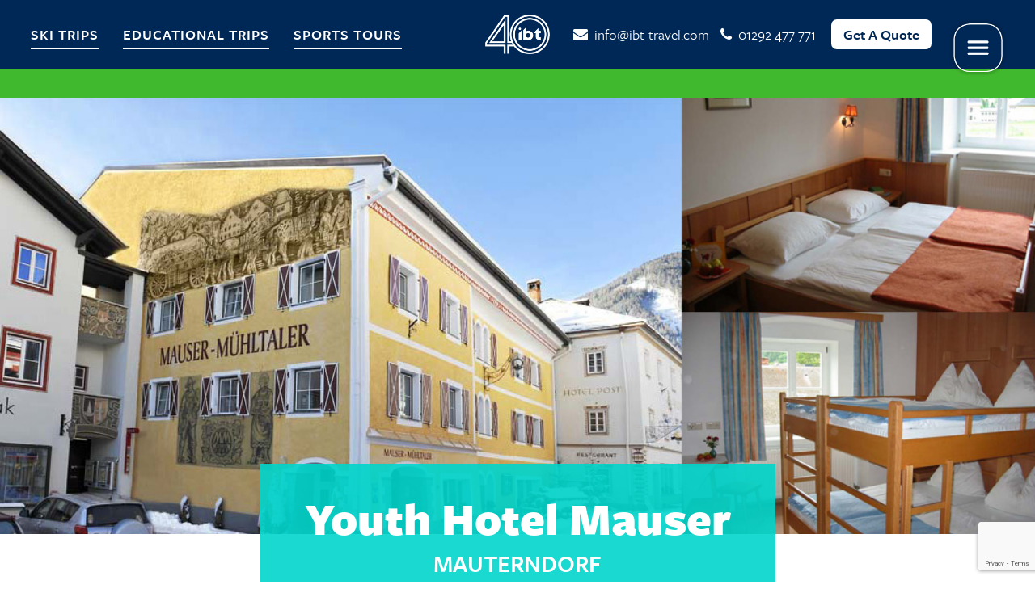

--- FILE ---
content_type: text/html; charset=UTF-8
request_url: https://www.ibt-travel.com/accommodation/youth-hotel-mauser/
body_size: 84874
content:
<!DOCTYPE html>

<html lang="en-GB" class="no-js">

<head>

	<!-- Google Tag Manager -->
	<script>
		(function(w, d, s, l, i) {
			w[l] = w[l] || [];
			w[l].push({
				'gtm.start': new Date().getTime(),
				event: 'gtm.js'
			});
			var f = d.getElementsByTagName(s)[0],
				j = d.createElement(s),
				dl = l != 'dataLayer' ? '&l=' + l : '';
			j.async = true;
			j.src =
				'https://www.googletagmanager.com/gtm.js?id=' + i + dl;
			f.parentNode.insertBefore(j, f);
		})(window, document, 'script', 'dataLayer', 'GTM-WK6LNGDQ');
	</script>
	<!-- End Google Tag Manager -->

	<meta charset="UTF-8">

	<meta name="viewport" content="width=device-width, initial-scale=1">

	<link rel="profile" href="https://gmpg.org/xfn/11">

		<link href="https://www.ibt-travel.com/wp-content/themes/ibttravel/images/favicon.ico" rel="shortcut icon" type="image/vnd.microsoft.icon" />
	<script>(function(html){html.className = html.className.replace(/\bno-js\b/,'js')})(document.documentElement);</script>
<meta name='robots' content='index, follow, max-image-preview:large, max-snippet:-1, max-video-preview:-1' />
	<style>img:is([sizes="auto" i], [sizes^="auto," i]) { contain-intrinsic-size: 3000px 1500px }</style>
	<script id="cookieyes" type="text/javascript" src="https://cdn-cookieyes.com/client_data/5b321fe4ba5014edf4ff402a/script.js"></script>
	<!-- This site is optimized with the Yoast SEO plugin v26.8 - https://yoast.com/product/yoast-seo-wordpress/ -->
	<title>Youth Hotel Mauser - IBT Travel</title>
	<link rel="canonical" href="https://www.ibt-travel.com/accommodation/youth-hotel-mauser/" />
	<meta property="og:locale" content="en_GB" />
	<meta property="og:type" content="article" />
	<meta property="og:title" content="Youth Hotel Mauser - IBT Travel" />
	<meta property="og:description" content="Mauterndorf The main Mauser-Mühltaler building stands in the town centre of historic Mauterndorf, exuding the character of a stately home, providing for a very appealing atmosphere and a pleasant ambience for school groups looking to experience something a little bit different. A family run venture the Mauser family have been welcoming school groups to the &hellip; Continue reading &quot;Youth Hotel Mauser&quot;" />
	<meta property="og:url" content="https://www.ibt-travel.com/accommodation/youth-hotel-mauser/" />
	<meta property="og:site_name" content="IBT Travel" />
	<meta property="article:modified_time" content="2019-12-09T16:55:47+00:00" />
	<meta property="og:image" content="https://www.ibt-travel.com/wp-content/uploads/2019/10/Muhlthaler11-1.jpg" />
	<meta property="og:image:width" content="1060" />
	<meta property="og:image:height" content="450" />
	<meta property="og:image:type" content="image/jpeg" />
	<meta name="twitter:card" content="summary_large_image" />
	<meta name="twitter:label1" content="Estimated reading time" />
	<meta name="twitter:data1" content="1 minute" />
	<script type="application/ld+json" class="yoast-schema-graph">{"@context":"https://schema.org","@graph":[{"@type":"WebPage","@id":"https://www.ibt-travel.com/accommodation/youth-hotel-mauser/","url":"https://www.ibt-travel.com/accommodation/youth-hotel-mauser/","name":"Youth Hotel Mauser - IBT Travel","isPartOf":{"@id":"https://www.ibt-travel.com/#website"},"primaryImageOfPage":{"@id":"https://www.ibt-travel.com/accommodation/youth-hotel-mauser/#primaryimage"},"image":{"@id":"https://www.ibt-travel.com/accommodation/youth-hotel-mauser/#primaryimage"},"thumbnailUrl":"https://www.ibt-travel.com/wp-content/uploads/2019/10/Muhlthaler11-1.jpg","datePublished":"2019-10-09T13:09:33+00:00","dateModified":"2019-12-09T16:55:47+00:00","breadcrumb":{"@id":"https://www.ibt-travel.com/accommodation/youth-hotel-mauser/#breadcrumb"},"inLanguage":"en-GB","potentialAction":[{"@type":"ReadAction","target":["https://www.ibt-travel.com/accommodation/youth-hotel-mauser/"]}]},{"@type":"ImageObject","inLanguage":"en-GB","@id":"https://www.ibt-travel.com/accommodation/youth-hotel-mauser/#primaryimage","url":"https://www.ibt-travel.com/wp-content/uploads/2019/10/Muhlthaler11-1.jpg","contentUrl":"https://www.ibt-travel.com/wp-content/uploads/2019/10/Muhlthaler11-1.jpg","width":1060,"height":450},{"@type":"BreadcrumbList","@id":"https://www.ibt-travel.com/accommodation/youth-hotel-mauser/#breadcrumb","itemListElement":[{"@type":"ListItem","position":1,"name":"Home","item":"https://www.ibt-travel.com/"},{"@type":"ListItem","position":2,"name":"Accommodations","item":"https://www.ibt-travel.com/accommodation/"},{"@type":"ListItem","position":3,"name":"Youth Hotel Mauser"}]},{"@type":"WebSite","@id":"https://www.ibt-travel.com/#website","url":"https://www.ibt-travel.com/","name":"IBT Travel","description":"","publisher":{"@id":"https://www.ibt-travel.com/#organization"},"potentialAction":[{"@type":"SearchAction","target":{"@type":"EntryPoint","urlTemplate":"https://www.ibt-travel.com/?s={search_term_string}"},"query-input":{"@type":"PropertyValueSpecification","valueRequired":true,"valueName":"search_term_string"}}],"inLanguage":"en-GB"},{"@type":"Organization","@id":"https://www.ibt-travel.com/#organization","name":"IBT Travel","url":"https://www.ibt-travel.com/","logo":{"@type":"ImageObject","inLanguage":"en-GB","@id":"https://www.ibt-travel.com/#/schema/logo/image/","url":"https://www.ibt-travel.com/wp-content/uploads/2019/12/cropped-IBT-Logo.png","contentUrl":"https://www.ibt-travel.com/wp-content/uploads/2019/12/cropped-IBT-Logo.png","width":240,"height":240,"caption":"IBT Travel"},"image":{"@id":"https://www.ibt-travel.com/#/schema/logo/image/"}}]}</script>
	<!-- / Yoast SEO plugin. -->


<link rel='dns-prefetch' href='//fonts.googleapis.com' />
<link href='https://fonts.gstatic.com' crossorigin rel='preconnect' />
<link rel="alternate" type="application/rss+xml" title="IBT Travel &raquo; Feed" href="https://www.ibt-travel.com/feed/" />
<link rel="alternate" type="application/rss+xml" title="IBT Travel &raquo; Comments Feed" href="https://www.ibt-travel.com/comments/feed/" />
<script type="text/javascript">
/* <![CDATA[ */
window._wpemojiSettings = {"baseUrl":"https:\/\/s.w.org\/images\/core\/emoji\/16.0.1\/72x72\/","ext":".png","svgUrl":"https:\/\/s.w.org\/images\/core\/emoji\/16.0.1\/svg\/","svgExt":".svg","source":{"concatemoji":"https:\/\/www.ibt-travel.com\/wp-includes\/js\/wp-emoji-release.min.js?ver=7456a87f0e41cc9eeab5f2ab2cfa26b4"}};
/*! This file is auto-generated */
!function(s,n){var o,i,e;function c(e){try{var t={supportTests:e,timestamp:(new Date).valueOf()};sessionStorage.setItem(o,JSON.stringify(t))}catch(e){}}function p(e,t,n){e.clearRect(0,0,e.canvas.width,e.canvas.height),e.fillText(t,0,0);var t=new Uint32Array(e.getImageData(0,0,e.canvas.width,e.canvas.height).data),a=(e.clearRect(0,0,e.canvas.width,e.canvas.height),e.fillText(n,0,0),new Uint32Array(e.getImageData(0,0,e.canvas.width,e.canvas.height).data));return t.every(function(e,t){return e===a[t]})}function u(e,t){e.clearRect(0,0,e.canvas.width,e.canvas.height),e.fillText(t,0,0);for(var n=e.getImageData(16,16,1,1),a=0;a<n.data.length;a++)if(0!==n.data[a])return!1;return!0}function f(e,t,n,a){switch(t){case"flag":return n(e,"\ud83c\udff3\ufe0f\u200d\u26a7\ufe0f","\ud83c\udff3\ufe0f\u200b\u26a7\ufe0f")?!1:!n(e,"\ud83c\udde8\ud83c\uddf6","\ud83c\udde8\u200b\ud83c\uddf6")&&!n(e,"\ud83c\udff4\udb40\udc67\udb40\udc62\udb40\udc65\udb40\udc6e\udb40\udc67\udb40\udc7f","\ud83c\udff4\u200b\udb40\udc67\u200b\udb40\udc62\u200b\udb40\udc65\u200b\udb40\udc6e\u200b\udb40\udc67\u200b\udb40\udc7f");case"emoji":return!a(e,"\ud83e\udedf")}return!1}function g(e,t,n,a){var r="undefined"!=typeof WorkerGlobalScope&&self instanceof WorkerGlobalScope?new OffscreenCanvas(300,150):s.createElement("canvas"),o=r.getContext("2d",{willReadFrequently:!0}),i=(o.textBaseline="top",o.font="600 32px Arial",{});return e.forEach(function(e){i[e]=t(o,e,n,a)}),i}function t(e){var t=s.createElement("script");t.src=e,t.defer=!0,s.head.appendChild(t)}"undefined"!=typeof Promise&&(o="wpEmojiSettingsSupports",i=["flag","emoji"],n.supports={everything:!0,everythingExceptFlag:!0},e=new Promise(function(e){s.addEventListener("DOMContentLoaded",e,{once:!0})}),new Promise(function(t){var n=function(){try{var e=JSON.parse(sessionStorage.getItem(o));if("object"==typeof e&&"number"==typeof e.timestamp&&(new Date).valueOf()<e.timestamp+604800&&"object"==typeof e.supportTests)return e.supportTests}catch(e){}return null}();if(!n){if("undefined"!=typeof Worker&&"undefined"!=typeof OffscreenCanvas&&"undefined"!=typeof URL&&URL.createObjectURL&&"undefined"!=typeof Blob)try{var e="postMessage("+g.toString()+"("+[JSON.stringify(i),f.toString(),p.toString(),u.toString()].join(",")+"));",a=new Blob([e],{type:"text/javascript"}),r=new Worker(URL.createObjectURL(a),{name:"wpTestEmojiSupports"});return void(r.onmessage=function(e){c(n=e.data),r.terminate(),t(n)})}catch(e){}c(n=g(i,f,p,u))}t(n)}).then(function(e){for(var t in e)n.supports[t]=e[t],n.supports.everything=n.supports.everything&&n.supports[t],"flag"!==t&&(n.supports.everythingExceptFlag=n.supports.everythingExceptFlag&&n.supports[t]);n.supports.everythingExceptFlag=n.supports.everythingExceptFlag&&!n.supports.flag,n.DOMReady=!1,n.readyCallback=function(){n.DOMReady=!0}}).then(function(){return e}).then(function(){var e;n.supports.everything||(n.readyCallback(),(e=n.source||{}).concatemoji?t(e.concatemoji):e.wpemoji&&e.twemoji&&(t(e.twemoji),t(e.wpemoji)))}))}((window,document),window._wpemojiSettings);
/* ]]> */
</script>
<style id='wp-emoji-styles-inline-css' type='text/css'>

	img.wp-smiley, img.emoji {
		display: inline !important;
		border: none !important;
		box-shadow: none !important;
		height: 1em !important;
		width: 1em !important;
		margin: 0 0.07em !important;
		vertical-align: -0.1em !important;
		background: none !important;
		padding: 0 !important;
	}
</style>
<style id='classic-theme-styles-inline-css' type='text/css'>
/*! This file is auto-generated */
.wp-block-button__link{color:#fff;background-color:#32373c;border-radius:9999px;box-shadow:none;text-decoration:none;padding:calc(.667em + 2px) calc(1.333em + 2px);font-size:1.125em}.wp-block-file__button{background:#32373c;color:#fff;text-decoration:none}
</style>
<link rel='stylesheet' id='wp-components-css' href='https://www.ibt-travel.com/wp-includes/css/dist/components/style.min.css?ver=7456a87f0e41cc9eeab5f2ab2cfa26b4' type='text/css' media='all' />
<link rel='stylesheet' id='wp-preferences-css' href='https://www.ibt-travel.com/wp-includes/css/dist/preferences/style.min.css?ver=7456a87f0e41cc9eeab5f2ab2cfa26b4' type='text/css' media='all' />
<link rel='stylesheet' id='wp-block-editor-css' href='https://www.ibt-travel.com/wp-includes/css/dist/block-editor/style.min.css?ver=7456a87f0e41cc9eeab5f2ab2cfa26b4' type='text/css' media='all' />
<link rel='stylesheet' id='popup-maker-block-library-style-css' href='https://www.ibt-travel.com/wp-content/plugins/popup-maker/dist/packages/block-library-style.css?ver=dbea705cfafe089d65f1' type='text/css' media='all' />
<link rel='stylesheet' id='dashicons-css' href='https://www.ibt-travel.com/wp-includes/css/dashicons.min.css?ver=7456a87f0e41cc9eeab5f2ab2cfa26b4' type='text/css' media='all' />
<link rel='stylesheet' id='essgrid-blocks-editor-css-css' href='https://www.ibt-travel.com/wp-content/plugins/essential-grid/admin/includes/builders/gutenberg/build/index.css?ver=1759997816' type='text/css' media='all' />
<style id='global-styles-inline-css' type='text/css'>
:root{--wp--preset--aspect-ratio--square: 1;--wp--preset--aspect-ratio--4-3: 4/3;--wp--preset--aspect-ratio--3-4: 3/4;--wp--preset--aspect-ratio--3-2: 3/2;--wp--preset--aspect-ratio--2-3: 2/3;--wp--preset--aspect-ratio--16-9: 16/9;--wp--preset--aspect-ratio--9-16: 9/16;--wp--preset--color--black: #000000;--wp--preset--color--cyan-bluish-gray: #abb8c3;--wp--preset--color--white: #ffffff;--wp--preset--color--pale-pink: #f78da7;--wp--preset--color--vivid-red: #cf2e2e;--wp--preset--color--luminous-vivid-orange: #ff6900;--wp--preset--color--luminous-vivid-amber: #fcb900;--wp--preset--color--light-green-cyan: #7bdcb5;--wp--preset--color--vivid-green-cyan: #00d084;--wp--preset--color--pale-cyan-blue: #8ed1fc;--wp--preset--color--vivid-cyan-blue: #0693e3;--wp--preset--color--vivid-purple: #9b51e0;--wp--preset--gradient--vivid-cyan-blue-to-vivid-purple: linear-gradient(135deg,rgba(6,147,227,1) 0%,rgb(155,81,224) 100%);--wp--preset--gradient--light-green-cyan-to-vivid-green-cyan: linear-gradient(135deg,rgb(122,220,180) 0%,rgb(0,208,130) 100%);--wp--preset--gradient--luminous-vivid-amber-to-luminous-vivid-orange: linear-gradient(135deg,rgba(252,185,0,1) 0%,rgba(255,105,0,1) 100%);--wp--preset--gradient--luminous-vivid-orange-to-vivid-red: linear-gradient(135deg,rgba(255,105,0,1) 0%,rgb(207,46,46) 100%);--wp--preset--gradient--very-light-gray-to-cyan-bluish-gray: linear-gradient(135deg,rgb(238,238,238) 0%,rgb(169,184,195) 100%);--wp--preset--gradient--cool-to-warm-spectrum: linear-gradient(135deg,rgb(74,234,220) 0%,rgb(151,120,209) 20%,rgb(207,42,186) 40%,rgb(238,44,130) 60%,rgb(251,105,98) 80%,rgb(254,248,76) 100%);--wp--preset--gradient--blush-light-purple: linear-gradient(135deg,rgb(255,206,236) 0%,rgb(152,150,240) 100%);--wp--preset--gradient--blush-bordeaux: linear-gradient(135deg,rgb(254,205,165) 0%,rgb(254,45,45) 50%,rgb(107,0,62) 100%);--wp--preset--gradient--luminous-dusk: linear-gradient(135deg,rgb(255,203,112) 0%,rgb(199,81,192) 50%,rgb(65,88,208) 100%);--wp--preset--gradient--pale-ocean: linear-gradient(135deg,rgb(255,245,203) 0%,rgb(182,227,212) 50%,rgb(51,167,181) 100%);--wp--preset--gradient--electric-grass: linear-gradient(135deg,rgb(202,248,128) 0%,rgb(113,206,126) 100%);--wp--preset--gradient--midnight: linear-gradient(135deg,rgb(2,3,129) 0%,rgb(40,116,252) 100%);--wp--preset--font-size--small: 13px;--wp--preset--font-size--medium: 20px;--wp--preset--font-size--large: 36px;--wp--preset--font-size--x-large: 42px;--wp--preset--spacing--20: 0.44rem;--wp--preset--spacing--30: 0.67rem;--wp--preset--spacing--40: 1rem;--wp--preset--spacing--50: 1.5rem;--wp--preset--spacing--60: 2.25rem;--wp--preset--spacing--70: 3.38rem;--wp--preset--spacing--80: 5.06rem;--wp--preset--shadow--natural: 6px 6px 9px rgba(0, 0, 0, 0.2);--wp--preset--shadow--deep: 12px 12px 50px rgba(0, 0, 0, 0.4);--wp--preset--shadow--sharp: 6px 6px 0px rgba(0, 0, 0, 0.2);--wp--preset--shadow--outlined: 6px 6px 0px -3px rgba(255, 255, 255, 1), 6px 6px rgba(0, 0, 0, 1);--wp--preset--shadow--crisp: 6px 6px 0px rgba(0, 0, 0, 1);}:where(.is-layout-flex){gap: 0.5em;}:where(.is-layout-grid){gap: 0.5em;}body .is-layout-flex{display: flex;}.is-layout-flex{flex-wrap: wrap;align-items: center;}.is-layout-flex > :is(*, div){margin: 0;}body .is-layout-grid{display: grid;}.is-layout-grid > :is(*, div){margin: 0;}:where(.wp-block-columns.is-layout-flex){gap: 2em;}:where(.wp-block-columns.is-layout-grid){gap: 2em;}:where(.wp-block-post-template.is-layout-flex){gap: 1.25em;}:where(.wp-block-post-template.is-layout-grid){gap: 1.25em;}.has-black-color{color: var(--wp--preset--color--black) !important;}.has-cyan-bluish-gray-color{color: var(--wp--preset--color--cyan-bluish-gray) !important;}.has-white-color{color: var(--wp--preset--color--white) !important;}.has-pale-pink-color{color: var(--wp--preset--color--pale-pink) !important;}.has-vivid-red-color{color: var(--wp--preset--color--vivid-red) !important;}.has-luminous-vivid-orange-color{color: var(--wp--preset--color--luminous-vivid-orange) !important;}.has-luminous-vivid-amber-color{color: var(--wp--preset--color--luminous-vivid-amber) !important;}.has-light-green-cyan-color{color: var(--wp--preset--color--light-green-cyan) !important;}.has-vivid-green-cyan-color{color: var(--wp--preset--color--vivid-green-cyan) !important;}.has-pale-cyan-blue-color{color: var(--wp--preset--color--pale-cyan-blue) !important;}.has-vivid-cyan-blue-color{color: var(--wp--preset--color--vivid-cyan-blue) !important;}.has-vivid-purple-color{color: var(--wp--preset--color--vivid-purple) !important;}.has-black-background-color{background-color: var(--wp--preset--color--black) !important;}.has-cyan-bluish-gray-background-color{background-color: var(--wp--preset--color--cyan-bluish-gray) !important;}.has-white-background-color{background-color: var(--wp--preset--color--white) !important;}.has-pale-pink-background-color{background-color: var(--wp--preset--color--pale-pink) !important;}.has-vivid-red-background-color{background-color: var(--wp--preset--color--vivid-red) !important;}.has-luminous-vivid-orange-background-color{background-color: var(--wp--preset--color--luminous-vivid-orange) !important;}.has-luminous-vivid-amber-background-color{background-color: var(--wp--preset--color--luminous-vivid-amber) !important;}.has-light-green-cyan-background-color{background-color: var(--wp--preset--color--light-green-cyan) !important;}.has-vivid-green-cyan-background-color{background-color: var(--wp--preset--color--vivid-green-cyan) !important;}.has-pale-cyan-blue-background-color{background-color: var(--wp--preset--color--pale-cyan-blue) !important;}.has-vivid-cyan-blue-background-color{background-color: var(--wp--preset--color--vivid-cyan-blue) !important;}.has-vivid-purple-background-color{background-color: var(--wp--preset--color--vivid-purple) !important;}.has-black-border-color{border-color: var(--wp--preset--color--black) !important;}.has-cyan-bluish-gray-border-color{border-color: var(--wp--preset--color--cyan-bluish-gray) !important;}.has-white-border-color{border-color: var(--wp--preset--color--white) !important;}.has-pale-pink-border-color{border-color: var(--wp--preset--color--pale-pink) !important;}.has-vivid-red-border-color{border-color: var(--wp--preset--color--vivid-red) !important;}.has-luminous-vivid-orange-border-color{border-color: var(--wp--preset--color--luminous-vivid-orange) !important;}.has-luminous-vivid-amber-border-color{border-color: var(--wp--preset--color--luminous-vivid-amber) !important;}.has-light-green-cyan-border-color{border-color: var(--wp--preset--color--light-green-cyan) !important;}.has-vivid-green-cyan-border-color{border-color: var(--wp--preset--color--vivid-green-cyan) !important;}.has-pale-cyan-blue-border-color{border-color: var(--wp--preset--color--pale-cyan-blue) !important;}.has-vivid-cyan-blue-border-color{border-color: var(--wp--preset--color--vivid-cyan-blue) !important;}.has-vivid-purple-border-color{border-color: var(--wp--preset--color--vivid-purple) !important;}.has-vivid-cyan-blue-to-vivid-purple-gradient-background{background: var(--wp--preset--gradient--vivid-cyan-blue-to-vivid-purple) !important;}.has-light-green-cyan-to-vivid-green-cyan-gradient-background{background: var(--wp--preset--gradient--light-green-cyan-to-vivid-green-cyan) !important;}.has-luminous-vivid-amber-to-luminous-vivid-orange-gradient-background{background: var(--wp--preset--gradient--luminous-vivid-amber-to-luminous-vivid-orange) !important;}.has-luminous-vivid-orange-to-vivid-red-gradient-background{background: var(--wp--preset--gradient--luminous-vivid-orange-to-vivid-red) !important;}.has-very-light-gray-to-cyan-bluish-gray-gradient-background{background: var(--wp--preset--gradient--very-light-gray-to-cyan-bluish-gray) !important;}.has-cool-to-warm-spectrum-gradient-background{background: var(--wp--preset--gradient--cool-to-warm-spectrum) !important;}.has-blush-light-purple-gradient-background{background: var(--wp--preset--gradient--blush-light-purple) !important;}.has-blush-bordeaux-gradient-background{background: var(--wp--preset--gradient--blush-bordeaux) !important;}.has-luminous-dusk-gradient-background{background: var(--wp--preset--gradient--luminous-dusk) !important;}.has-pale-ocean-gradient-background{background: var(--wp--preset--gradient--pale-ocean) !important;}.has-electric-grass-gradient-background{background: var(--wp--preset--gradient--electric-grass) !important;}.has-midnight-gradient-background{background: var(--wp--preset--gradient--midnight) !important;}.has-small-font-size{font-size: var(--wp--preset--font-size--small) !important;}.has-medium-font-size{font-size: var(--wp--preset--font-size--medium) !important;}.has-large-font-size{font-size: var(--wp--preset--font-size--large) !important;}.has-x-large-font-size{font-size: var(--wp--preset--font-size--x-large) !important;}
:where(.wp-block-post-template.is-layout-flex){gap: 1.25em;}:where(.wp-block-post-template.is-layout-grid){gap: 1.25em;}
:where(.wp-block-columns.is-layout-flex){gap: 2em;}:where(.wp-block-columns.is-layout-grid){gap: 2em;}
:root :where(.wp-block-pullquote){font-size: 1.5em;line-height: 1.6;}
</style>
<link rel='stylesheet' id='contact-form-7-css' href='https://www.ibt-travel.com/wp-content/plugins/contact-form-7/includes/css/styles.css?ver=6.1.4' type='text/css' media='all' />
<link rel='stylesheet' id='wpdp-style2-css' href='https://www.ibt-travel.com/wp-content/plugins/wp-datepicker/css/front-styles.css?t=1769692910&#038;ver=7456a87f0e41cc9eeab5f2ab2cfa26b4' type='text/css' media='all' />
<link rel='stylesheet' id='wpdp-style3-css' href='https://www.ibt-travel.com/wp-content/plugins/wp-datepicker/css/jquery-ui.css?ver=7456a87f0e41cc9eeab5f2ab2cfa26b4' type='text/css' media='all' />
<link rel='stylesheet' id='twentysixteen-fonts-css' href='https://fonts.googleapis.com/css?family=Merriweather%3A400%2C700%2C900%2C400italic%2C700italic%2C900italic%7CMontserrat%3A400%2C700%7CInconsolata%3A400&#038;subset=latin%2Clatin-ext' type='text/css' media='all' />
<link rel='stylesheet' id='genericons-css' href='https://www.ibt-travel.com/wp-content/themes/ibttravel/genericons/genericons.css?ver=3.4.1' type='text/css' media='all' />
<link rel='stylesheet' id='twentysixteen-style-css' href='https://www.ibt-travel.com/wp-content/themes/ibttravel/style.css?ver=7456a87f0e41cc9eeab5f2ab2cfa26b4' type='text/css' media='all' />
<link rel='stylesheet' id='twentysixteen-block-style-css' href='https://www.ibt-travel.com/wp-content/themes/ibttravel/css/blocks.css?ver=20181230' type='text/css' media='all' />
<!--[if lt IE 10]>
<link rel='stylesheet' id='twentysixteen-ie-css' href='https://www.ibt-travel.com/wp-content/themes/ibttravel/css/ie.css?ver=20160816' type='text/css' media='all' />
<![endif]-->
<!--[if lt IE 9]>
<link rel='stylesheet' id='twentysixteen-ie8-css' href='https://www.ibt-travel.com/wp-content/themes/ibttravel/css/ie8.css?ver=20160816' type='text/css' media='all' />
<![endif]-->
<!--[if lt IE 8]>
<link rel='stylesheet' id='twentysixteen-ie7-css' href='https://www.ibt-travel.com/wp-content/themes/ibttravel/css/ie7.css?ver=20160816' type='text/css' media='all' />
<![endif]-->
<link rel='stylesheet' id='tp-fontello-css' href='https://www.ibt-travel.com/wp-content/plugins/essential-grid/public/assets/font/fontello/css/fontello.css?ver=3.1.9.3' type='text/css' media='all' />
<link rel='stylesheet' id='esg-plugin-settings-css' href='https://www.ibt-travel.com/wp-content/plugins/essential-grid/public/assets/css/settings.css?ver=3.1.9.3' type='text/css' media='all' />
<link rel='stylesheet' id='elementor-frontend-css' href='https://www.ibt-travel.com/wp-content/plugins/elementor/assets/css/frontend.min.css?ver=3.32.4' type='text/css' media='all' />
<link rel='stylesheet' id='eael-general-css' href='https://www.ibt-travel.com/wp-content/plugins/essential-addons-for-elementor-lite/assets/front-end/css/view/general.min.css?ver=6.3.3' type='text/css' media='all' />
<link rel='stylesheet' id='eael-3948-css' href='https://www.ibt-travel.com/wp-content/uploads/essential-addons-elementor/eael-3948.css?ver=1575910547' type='text/css' media='all' />
<link rel='stylesheet' id='elementor-icons-css' href='https://www.ibt-travel.com/wp-content/plugins/elementor/assets/lib/eicons/css/elementor-icons.min.css?ver=5.44.0' type='text/css' media='all' />
<style id='elementor-icons-inline-css' type='text/css'>

		.elementor-add-new-section .elementor-add-templately-promo-button{
            background-color: #5d4fff;
            background-image: url(https://www.ibt-travel.com/wp-content/plugins/essential-addons-for-elementor-lite/assets/admin/images/templately/logo-icon.svg);
            background-repeat: no-repeat;
            background-position: center center;
            position: relative;
        }
        
		.elementor-add-new-section .elementor-add-templately-promo-button > i{
            height: 12px;
        }
        
        body .elementor-add-new-section .elementor-add-section-area-button {
            margin-left: 0;
        }

		.elementor-add-new-section .elementor-add-templately-promo-button{
            background-color: #5d4fff;
            background-image: url(https://www.ibt-travel.com/wp-content/plugins/essential-addons-for-elementor-lite/assets/admin/images/templately/logo-icon.svg);
            background-repeat: no-repeat;
            background-position: center center;
            position: relative;
        }
        
		.elementor-add-new-section .elementor-add-templately-promo-button > i{
            height: 12px;
        }
        
        body .elementor-add-new-section .elementor-add-section-area-button {
            margin-left: 0;
        }
</style>
<link rel='stylesheet' id='elementor-post-11288-css' href='https://www.ibt-travel.com/wp-content/uploads/elementor/css/post-11288.css?ver=1769531381' type='text/css' media='all' />
<link rel='stylesheet' id='widget-heading-css' href='https://www.ibt-travel.com/wp-content/plugins/elementor/assets/css/widget-heading.min.css?ver=3.32.4' type='text/css' media='all' />
<link rel='stylesheet' id='swiper-css' href='https://www.ibt-travel.com/wp-content/plugins/elementor/assets/lib/swiper/v8/css/swiper.min.css?ver=8.4.5' type='text/css' media='all' />
<link rel='stylesheet' id='e-swiper-css' href='https://www.ibt-travel.com/wp-content/plugins/elementor/assets/css/conditionals/e-swiper.min.css?ver=3.32.4' type='text/css' media='all' />
<link rel='stylesheet' id='widget-image-carousel-css' href='https://www.ibt-travel.com/wp-content/plugins/elementor/assets/css/widget-image-carousel.min.css?ver=3.32.4' type='text/css' media='all' />
<link rel='stylesheet' id='elementor-post-3948-css' href='https://www.ibt-travel.com/wp-content/uploads/elementor/css/post-3948.css?ver=1769623488' type='text/css' media='all' />
<link rel='stylesheet' id='font-awesome-5-all-css' href='https://www.ibt-travel.com/wp-content/plugins/elementor/assets/lib/font-awesome/css/all.min.css?ver=6.3.3' type='text/css' media='all' />
<link rel='stylesheet' id='font-awesome-4-shim-css' href='https://www.ibt-travel.com/wp-content/plugins/elementor/assets/lib/font-awesome/css/v4-shims.min.css?ver=6.3.3' type='text/css' media='all' />
<link rel='stylesheet' id='elementor-gf-local-roboto-css' href='https://www.ibt-travel.com/wp-content/uploads/elementor/google-fonts/css/roboto.css?ver=1749171002' type='text/css' media='all' />
<link rel='stylesheet' id='elementor-gf-local-robotoslab-css' href='https://www.ibt-travel.com/wp-content/uploads/elementor/google-fonts/css/robotoslab.css?ver=1749171004' type='text/css' media='all' />
<script type="text/javascript" src="https://www.ibt-travel.com/wp-includes/js/jquery/jquery.min.js?ver=3.7.1" id="jquery-core-js"></script>
<script type="text/javascript" src="https://www.ibt-travel.com/wp-includes/js/jquery/jquery-migrate.min.js?ver=3.4.1" id="jquery-migrate-js"></script>
<script type="text/javascript" id="cf7_gated_content-js-extra">
/* <![CDATA[ */
var wpcf7gc = {"wpDebug":"","ajaxurl":"https:\/\/www.ibt-travel.com\/wp-admin\/admin-ajax.php","cookieKey":"cf7_gated_content_"};
/* ]]> */
</script>
<script type="text/javascript" src="https://www.ibt-travel.com/wp-content/plugins/cf7-gated-content/js/cf7_gated_content.js?ver=1" id="cf7_gated_content-js"></script>
<script type="text/javascript" src="https://www.ibt-travel.com/wp-includes/js/jquery/ui/core.min.js?ver=1.13.3" id="jquery-ui-core-js"></script>
<script type="text/javascript" src="https://www.ibt-travel.com/wp-includes/js/jquery/ui/datepicker.min.js?ver=1.13.3" id="jquery-ui-datepicker-js"></script>
<script type="text/javascript" id="jquery-ui-datepicker-js-after">
/* <![CDATA[ */
jQuery(function(jQuery){jQuery.datepicker.setDefaults({"closeText":"Close","currentText":"Today","monthNames":["January","February","March","April","May","June","July","August","September","October","November","December"],"monthNamesShort":["Jan","Feb","Mar","Apr","May","Jun","Jul","Aug","Sep","Oct","Nov","Dec"],"nextText":"Next","prevText":"Previous","dayNames":["Sunday","Monday","Tuesday","Wednesday","Thursday","Friday","Saturday"],"dayNamesShort":["Sun","Mon","Tue","Wed","Thu","Fri","Sat"],"dayNamesMin":["S","M","T","W","T","F","S"],"dateFormat":"dd\/mm\/yy","firstDay":1,"isRTL":false});});
/* ]]> */
</script>
<script type="text/javascript" id="wpdp-scripts2-js-extra">
/* <![CDATA[ */
var wpdp_obj = {"nonce":"d172b97b6b","wpml_current_language":null};
/* ]]> */
</script>
<script type="text/javascript" src="https://www.ibt-travel.com/wp-content/plugins/wp-datepicker/js/scripts-front.js?ver=7456a87f0e41cc9eeab5f2ab2cfa26b4" id="wpdp-scripts2-js"></script>
<script type="text/javascript" src="https://www.ibt-travel.com/wp-content/plugins/wp-datepicker/js/i18n/datepicker-en-GB.js?ver=7456a87f0e41cc9eeab5f2ab2cfa26b4" id="wpdp-32406-i18n-js"></script>
<!--[if lt IE 9]>
<script type="text/javascript" src="https://www.ibt-travel.com/wp-content/themes/ibttravel/js/html5.js?ver=3.7.3" id="twentysixteen-html5-js"></script>
<![endif]-->
<script type="text/javascript" id="tp-tools-js-before">
/* <![CDATA[ */
window.ESG ??={};ESG.E ??={};ESG.E.site_url='https://www.ibt-travel.com';ESG.E.plugin_url='https://www.ibt-travel.com/wp-content/plugins/essential-grid/';ESG.E.ajax_url='https://www.ibt-travel.com/wp-admin/admin-ajax.php';ESG.E.nonce='da45876651';ESG.E.tptools=true;ESG.E.waitTptFunc ??=[];ESG.F ??={};ESG.F.waitTpt=() =>{if ( typeof jQuery==='undefined' ||!window?._tpt?.regResource ||!ESG?.E?.plugin_url ||(!ESG.E.tptools && !window?.SR7?.E?.plugin_url) ) return setTimeout(ESG.F.waitTpt,29);if (!window._tpt.gsap) window._tpt.regResource({id:'tpgsap',url:ESG.E.tptools && ESG.E.plugin_url+'/public/assets/js/libs/tpgsap.js' ||SR7.E.plugin_url + 'public/js/libs/tpgsap.js'});_tpt.checkResources(['tpgsap']).then(() =>{if (window.tpGS && !_tpt?.Back){_tpt.eases=tpGS.eases;Object.keys(_tpt.eases).forEach((e) => {_tpt[e] ===undefined && (_tpt[e]=tpGS[e])});}ESG.E.waitTptFunc.forEach((f) =>{typeof f ==='function' && f();});ESG.E.waitTptFunc=[];});}
/* ]]> */
</script>
<script type="text/javascript" src="https://www.ibt-travel.com/wp-content/plugins/essential-grid/public/assets/js/libs/tptools.js?ver=6.7.36" id="tp-tools-js" async="async" data-wp-strategy="async"></script>
<script type="text/javascript" src="https://www.ibt-travel.com/wp-content/plugins/elementor/assets/lib/font-awesome/js/v4-shims.min.js?ver=6.3.3" id="font-awesome-4-shim-js"></script>
<link rel="https://api.w.org/" href="https://www.ibt-travel.com/wp-json/" /><link rel="alternate" title="JSON" type="application/json" href="https://www.ibt-travel.com/wp-json/wp/v2/accommodation/3948" /><link rel="EditURI" type="application/rsd+xml" title="RSD" href="https://www.ibt-travel.com/xmlrpc.php?rsd" />
<link rel="alternate" title="oEmbed (JSON)" type="application/json+oembed" href="https://www.ibt-travel.com/wp-json/oembed/1.0/embed?url=https%3A%2F%2Fwww.ibt-travel.com%2Faccommodation%2Fyouth-hotel-mauser%2F" />
<link rel="alternate" title="oEmbed (XML)" type="text/xml+oembed" href="https://www.ibt-travel.com/wp-json/oembed/1.0/embed?url=https%3A%2F%2Fwww.ibt-travel.com%2Faccommodation%2Fyouth-hotel-mauser%2F&#038;format=xml" />
<meta name="generator" content="Elementor 3.32.4; features: additional_custom_breakpoints; settings: css_print_method-external, google_font-enabled, font_display-auto">
<style type="text/css">.recentcomments a{display:inline !important;padding:0 !important;margin:0 !important;}</style>			<style>
				.e-con.e-parent:nth-of-type(n+4):not(.e-lazyloaded):not(.e-no-lazyload),
				.e-con.e-parent:nth-of-type(n+4):not(.e-lazyloaded):not(.e-no-lazyload) * {
					background-image: none !important;
				}
				@media screen and (max-height: 1024px) {
					.e-con.e-parent:nth-of-type(n+3):not(.e-lazyloaded):not(.e-no-lazyload),
					.e-con.e-parent:nth-of-type(n+3):not(.e-lazyloaded):not(.e-no-lazyload) * {
						background-image: none !important;
					}
				}
				@media screen and (max-height: 640px) {
					.e-con.e-parent:nth-of-type(n+2):not(.e-lazyloaded):not(.e-no-lazyload),
					.e-con.e-parent:nth-of-type(n+2):not(.e-lazyloaded):not(.e-no-lazyload) * {
						background-image: none !important;
					}
				}
			</style>
			<script id='nitro-telemetry-meta' nitro-exclude>window.NPTelemetryMetadata={missReason: (!window.NITROPACK_STATE ? 'cache not found' : 'hit'),pageType: 'accommodation',isEligibleForOptimization: true,}</script><script id='nitro-generic' nitro-exclude>(()=>{window.NitroPack=window.NitroPack||{coreVersion:"na",isCounted:!1};let e=document.createElement("script");if(e.src="https://nitroscripts.com/TsWWdclBXMBTyCYuQGshiaiBnIKyHyrN",e.async=!0,e.id="nitro-script",document.head.appendChild(e),!window.NitroPack.isCounted){window.NitroPack.isCounted=!0;let t=()=>{navigator.sendBeacon("https://to.getnitropack.com/p",JSON.stringify({siteId:"TsWWdclBXMBTyCYuQGshiaiBnIKyHyrN",url:window.location.href,isOptimized:!!window.IS_NITROPACK,coreVersion:"na",missReason:window.NPTelemetryMetadata?.missReason||"",pageType:window.NPTelemetryMetadata?.pageType||"",isEligibleForOptimization:!!window.NPTelemetryMetadata?.isEligibleForOptimization}))};(()=>{let e=()=>new Promise(e=>{"complete"===document.readyState?e():window.addEventListener("load",e)}),i=()=>new Promise(e=>{document.prerendering?document.addEventListener("prerenderingchange",e,{once:!0}):e()}),a=async()=>{await i(),await e(),t()};a()})(),window.addEventListener("pageshow",e=>{if(e.persisted){let i=document.prerendering||self.performance?.getEntriesByType?.("navigation")[0]?.activationStart>0;"visible"!==document.visibilityState||i||t()}})}})();</script><link rel="icon" href="https://www.ibt-travel.com/wp-content/uploads/2019/12/cropped-IBT-Logo-1-32x32.png" sizes="32x32" />
<link rel="icon" href="https://www.ibt-travel.com/wp-content/uploads/2019/12/cropped-IBT-Logo-1-192x192.png" sizes="192x192" />
<link rel="apple-touch-icon" href="https://www.ibt-travel.com/wp-content/uploads/2019/12/cropped-IBT-Logo-1-180x180.png" />
<meta name="msapplication-TileImage" content="https://www.ibt-travel.com/wp-content/uploads/2019/12/cropped-IBT-Logo-1-270x270.png" />
		<style type="text/css" id="wp-custom-css">
			@media(min-width: 769px) and (max-width: 1550px){
	.grid-title h2{
		padding-left: 125px !Important;
    padding-right: 125px !Important;
	}
}





.elementor-container:has(> .elementor-column.Organising-img) {
	align-items: unset !important;
}


/*
At END DEC 2026
Replace logo with "logo-2x.png"
And delete CSS below
*/


/* Remove theme constraints */
.headerlogo {
    max-width: none !important;
    max-height: none !important;
    line-height: normal !important;
}

/* Force logo size */
.headerlogo img {
    width: 80px !important;
    height: auto !important;
    max-width: none !important;
    display: block;
}

@media (max-width: 767px){
	header.site-header .site-branding.mobile-header .headercontact {
	margin-top: 0px;
}
}		</style>
		
	<link rel="stylesheet" type="text/css" href="https://use.typekit.net/tqe6fdu.css">

	<link rel="stylesheet" type="text/css" href="https://www.ibt-travel.com/wp-content/themes/ibttravel/css/slicknav.css">
	<link rel="stylesheet" type="text/css" href="https://stackpath.bootstrapcdn.com/font-awesome/4.7.0/css/font-awesome.min.css">


	<!-- Google tag (gtag.js) -->
	<script async src="https://www.googletagmanager.com/gtag/js?id=G-0TYWF3VW1L"></script>
	<script>
		window.dataLayer = window.dataLayer || [];

		function gtag() {
			dataLayer.push(arguments);
		}
		gtag('js', new Date());

		gtag('config', 'G-0TYWF3VW1L');
	</script>

</head>



<body data-rsssl=1 class="wp-singular accommodation-template-default single single-accommodation postid-3948 wp-custom-logo wp-embed-responsive wp-theme-ibttravel elementor-default elementor-kit-11288 elementor-page elementor-page-3948">
	<!-- Google Tag Manager (noscript) -->
	<noscript><iframe src="https://www.googletagmanager.com/ns.html?id=GTM-WK6LNGDQ"
			height="0" width="0" style="display:none;visibility:hidden"></iframe></noscript>
	<!-- End Google Tag Manager (noscript) -->

	
	<div id="page" class="site">

		<div class="site-inner">

			<header id="masthead" class="site-header" role="banner">

				<div class="site-header-main">

					<div class="site-branding">

						<div class="row">

							<div class="headerlink">

								<!--<div style="color: white; font-family: 'Roboto', sans-serif;">
    						Providing Schools Trips For 35+ Years
						</div>-->
								<ul class="toplink">

									<li><a href="https://www.ibt-travel.com/ski-trips/">SKI TRIPS</a></li>

									<li><a href="https://www.ibt-travel.com/educational-trips/">EDUCATIONAL TRIPS</a></li>
									
									<li><a href="https://www.ibt-travel.com/sports-tours/">SPORTS TOURS</a></li>

								</ul>

							</div>

							
								<div class="headerlogo"><a href="https://www.ibt-travel.com"><img src="https://www.ibt-travel.com/wp-content/uploads/2025/12/ibt-40-logo-white-296x183-1.png"></a></div>

							
							
								<div class="headercontact">

									<div class="email">

											<a href="mailto:info@ibt-travel.com">
												<i class="fa fa-envelope" aria-hidden="true"></i>&nbsp;
												<!--<img src="https://www.ibt-travel.com/wp-content/themes/ibttravel../../../../wp-content/uploads/2019/10/mail.png" alt="IBT" />-->
												info@ibt-travel.com</a>
										</div> 
									<div class="phone">

											<a href="tel:01292 477 771">
												<!--<img src="https://www.ibt-travel.com/wp-content/themes/ibttravel../../../../wp-content/uploads/2019/10/phone.png" alt="IBT" />-->
												<i class="fa fa-phone" aria-hidden="true"></i>&nbsp;
												<span class="tp-ca-phone">01292 477 771</span>
											</a>
										</div> 
									<a href="https://www.ibt-travel.com/get-a-quote/" class="quote-button">Get A Quote</a>

								</div>

							
						</div>

					</div>

					<div class="insurance site-header-main">
						       <!-- <a href="https://www.ibt-travel.com/wp-content/uploads/2021/09/insurance-overview-and-benefits.pdf">Covid-19 Insurance available ></a> -->
					</div>
					<!--			
	<div class="covid19">
        <a href=https://www.ibt-travel.com/book-with-confidence>Book with Confidence – tours by coach ></a>
        </div>
-->
					<div class="site-branding mobile-header">

						<div class="row">

							<div class="headercontact">

								<div class="email">

										<a href="mailto:info@ibt-travel.com"><i class="fa fa-envelope fa-lg" aria-hidden="true"></i></a>

									</div> &nbsp;

									<div class="phone">

											<a href="tel:01292 477 771"><i class="fa fa-phone fa-lg" aria-hidden="true"></i></a>
										</div> 
							</div>

							
								<div class="headerlogo"><a href="https://www.ibt-travel.com"><img src="https://www.ibt-travel.com/wp-content/uploads/2025/12/ibt-40-logo-white-296x183-1.png"></a></div>

							
							


								<div class="headerlink">

									<!--<ul class="toplink">

                        	<li><a href="https://www.ibt-travel.com/ski-trips/">SKI TRIPS</a></li>

                            <li><a href="https://www.ibt-travel.com/educational-trips/">EDUCATIONAL TRIPS</a></li>

                        </ul>-->

								</div>

							
						</div>

					</div>

					<!-- .site-branding -->



					
						<button id="menu-toggle" class="menu-toggle">Menu</button>



						<div id="site-header-menu" class="site-header-menu slicknav_nav">

							
								<nav id="site-navigation" class="main-navigation" role="navigation" aria-label="Primary Menu">

									<div class="menu-main-menu-container"><ul id="menu-main-menu" class="primary-menu nav menu"><li id="menu-item-87" class="menu-item menu-item-type-post_type menu-item-object-page menu-item-home menu-item-87"><a href="https://www.ibt-travel.com/">Home</a></li>
<li id="menu-item-6769" class="menu-item menu-item-type-post_type menu-item-object-page menu-item-6769"><a href="https://www.ibt-travel.com/ski-trips/">School Ski Trips</a></li>
<li id="menu-item-789" class="menu-item menu-item-type-post_type menu-item-object-page menu-item-has-children menu-item-789"><a href="https://www.ibt-travel.com/educational-trips/">Educational School Trips</a>
<ul class="sub-menu">
	<li id="menu-item-16141" class="menu-item menu-item-type-custom menu-item-object-custom menu-item-16141"><a href="https://www.ibt-travel.com/trips/france/">France</a></li>
	<li id="menu-item-16145" class="menu-item menu-item-type-custom menu-item-object-custom menu-item-16145"><a href="https://www.ibt-travel.com/trips/germany/">Germany</a></li>
	<li id="menu-item-16146" class="menu-item menu-item-type-custom menu-item-object-custom menu-item-16146"><a href="https://www.ibt-travel.com/trips/iceland/">Iceland</a></li>
	<li id="menu-item-16143" class="menu-item menu-item-type-custom menu-item-object-custom menu-item-16143"><a href="https://www.ibt-travel.com/trips/italy/">Italy</a></li>
	<li id="menu-item-16147" class="menu-item menu-item-type-custom menu-item-object-custom menu-item-16147"><a href="https://www.ibt-travel.com/trips/netherlands/">Netherlands</a></li>
	<li id="menu-item-16142" class="menu-item menu-item-type-custom menu-item-object-custom menu-item-16142"><a href="https://www.ibt-travel.com/trips/spain/">Spain</a></li>
	<li id="menu-item-16148" class="menu-item menu-item-type-custom menu-item-object-custom menu-item-16148"><a href="https://www.ibt-travel.com/trips/switzerland/">Switzerland</a></li>
	<li id="menu-item-16144" class="menu-item menu-item-type-custom menu-item-object-custom menu-item-16144"><a href="https://www.ibt-travel.com/trips/uk/">UK</a></li>
	<li id="menu-item-16149" class="menu-item menu-item-type-custom menu-item-object-custom menu-item-16149"><a href="https://www.ibt-travel.com/trips/united-states/">USA</a></li>
</ul>
</li>
<li id="menu-item-17785" class="menu-item menu-item-type-post_type menu-item-object-page menu-item-17785"><a href="https://www.ibt-travel.com/sports-tours/">Sports Tours</a></li>
<li id="menu-item-85" class="menu-item menu-item-type-post_type menu-item-object-page menu-item-85"><a href="https://www.ibt-travel.com/why-ibt/">Why IBT?</a></li>
<li id="menu-item-1140" class="menu-item menu-item-type-post_type menu-item-object-page menu-item-1140"><a href="https://www.ibt-travel.com/for-trip-organisers/">For Trip Organisers</a></li>
<li id="menu-item-13368" class="menu-item menu-item-type-post_type menu-item-object-page menu-item-13368"><a href="https://www.ibt-travel.com/offers/">Offers</a></li>
<li id="menu-item-702" class="menu-item menu-item-type-post_type menu-item-object-page menu-item-702"><a href="https://www.ibt-travel.com/downloads/">Brochures &#038; Downloads</a></li>
<li id="menu-item-371" class="menu-item menu-item-type-post_type menu-item-object-page menu-item-371"><a href="https://www.ibt-travel.com/insights/">Trip Insights</a></li>
<li id="menu-item-5846" class="menu-item menu-item-type-post_type menu-item-object-page menu-item-5846"><a href="https://www.ibt-travel.com/get-a-quote/">Get A Quote</a></li>
<li id="menu-item-517" class="menu-item menu-item-type-post_type menu-item-object-page menu-item-517"><a href="https://www.ibt-travel.com/contact-us/">Contact Us</a></li>
</ul></div>
								</nav><!-- .main-navigation -->

							
							
						</div>

					
				</div><!-- .site-header-main -->

			</header>

			<div id="content" class="site-content"><div id="primary" class="content-area">
	<main id="main" class="site-main" role="main">
		            <article id="post-3948" class="post-3948 accommodation type-accommodation status-publish has-post-thumbnail hentry accommodation-categories-oberlungau accommodation-categories-obertauern accommodation-categories-ski-accommodation">
	<div class="post_hero entry-header" style="background:url(https://www.ibt-travel.com/wp-content/uploads/2019/10/Muhlthaler11-1.jpg)no-repeat;">
		
	</div><!-- .entry-header -->

	
	
	<div class="entry-content accomodation">
				<div data-elementor-type="wp-post" data-elementor-id="3948" class="elementor elementor-3948" data-elementor-post-type="accommodation">
						<section data-particle_enable="false" data-particle-mobile-disabled="false" class="elementor-section elementor-top-section elementor-element elementor-element-deb7107 elementor-section-boxed elementor-section-height-default elementor-section-height-default" data-id="deb7107" data-element_type="section" data-settings="{&quot;background_background&quot;:&quot;classic&quot;}">
						<div class="elementor-container elementor-column-gap-default">
					<div class="elementor-column elementor-col-100 elementor-top-column elementor-element elementor-element-6db3219" data-id="6db3219" data-element_type="column">
			<div class="elementor-widget-wrap">
							</div>
		</div>
					</div>
		</section>
				<section data-particle_enable="false" data-particle-mobile-disabled="false" class="elementor-section elementor-top-section elementor-element elementor-element-c3e3ae6 elementor-section-content-bottom elementor-section-boxed elementor-section-height-default elementor-section-height-default" data-id="c3e3ae6" data-element_type="section" data-settings="{&quot;background_background&quot;:&quot;classic&quot;}">
						<div class="elementor-container elementor-column-gap-default">
					<div class="elementor-column elementor-col-100 elementor-top-column elementor-element elementor-element-a3d9a7d" data-id="a3d9a7d" data-element_type="column">
			<div class="elementor-widget-wrap elementor-element-populated">
						<div class="elementor-element elementor-element-196628e elementor-widget elementor-widget-theme-post-title elementor-page-title elementor-widget-heading" data-id="196628e" data-element_type="widget" data-widget_type="theme-post-title.default">
				<div class="elementor-widget-container">
					<h1 class="elementor-heading-title elementor-size-default">Youth Hotel Mauser</h1>				</div>
				</div>
				<div class="elementor-element elementor-element-37a96ae elementor-widget elementor-widget-heading" data-id="37a96ae" data-element_type="widget" data-widget_type="heading.default">
				<div class="elementor-widget-container">
					<h4 class="elementor-heading-title elementor-size-default">Mauterndorf</h4>				</div>
				</div>
					</div>
		</div>
					</div>
		</section>
				<section data-particle_enable="false" data-particle-mobile-disabled="false" class="elementor-section elementor-top-section elementor-element elementor-element-ebc9b91 Resort-welcome elementor-section-boxed elementor-section-height-default elementor-section-height-default" data-id="ebc9b91" data-element_type="section">
						<div class="elementor-container elementor-column-gap-default">
					<div class="elementor-column elementor-col-33 elementor-top-column elementor-element elementor-element-09fd0c9" data-id="09fd0c9" data-element_type="column">
			<div class="elementor-widget-wrap">
							</div>
		</div>
				<div class="elementor-column elementor-col-33 elementor-top-column elementor-element elementor-element-8f646ed" data-id="8f646ed" data-element_type="column">
			<div class="elementor-widget-wrap elementor-element-populated">
						<div class="elementor-element elementor-element-b0019f6 elementor-widget elementor-widget-text-editor" data-id="b0019f6" data-element_type="widget" data-widget_type="text-editor.default">
				<div class="elementor-widget-container">
									The main Mauser-Mühltaler building stands in the town centre of historic Mauterndorf, exuding the character of a stately home, providing for a very appealing atmosphere and a pleasant ambience for school groups looking to experience something a little bit different. A family run venture the Mauser family have been welcoming school groups to the area for more than 20 years and you are guaranteed a warm welcome and a residence where no one gets bored &#8211; two table-tennis tables, air hockey, table football, a darts board and a large rec. room, ideal for dance or game nights, a beach volleyball court, trampoline and much more will ensure that your time away from the slopes is never quiet!
<ul>
 	<li><b>Location: </b>Centre of Mauterndorf just 5 minutes from the Grosseck – Spiereck uplift and 20 minutes from the Obertauern ski area.</li>
 	<li><b>Features: </b>Restaurant, bar/stube, lounge area, cinema/club room, large multi-sports facility with rubber granulate surface for ball games, trampoline, beach volleyball court, table tennis tables, table soccer, air hockey, a darts board, disco / karaoke room, free wi-fi.</li>
 	<li><b>Rooms: </b>Completely new rooms for up to 10 students in single and bunk beds, all rooms with full private facilities.</li>
</ul>								</div>
				</div>
					</div>
		</div>
				<div class="elementor-column elementor-col-33 elementor-top-column elementor-element elementor-element-2350f74" data-id="2350f74" data-element_type="column">
			<div class="elementor-widget-wrap">
							</div>
		</div>
					</div>
		</section>
				<section data-particle_enable="false" data-particle-mobile-disabled="false" class="elementor-section elementor-top-section elementor-element elementor-element-8502d69 Resort-welcome elementor-section-boxed elementor-section-height-default elementor-section-height-default" data-id="8502d69" data-element_type="section">
						<div class="elementor-container elementor-column-gap-default">
					<div class="elementor-column elementor-col-100 elementor-top-column elementor-element elementor-element-aac28f8" data-id="aac28f8" data-element_type="column">
			<div class="elementor-widget-wrap elementor-element-populated">
						<section data-particle_enable="false" data-particle-mobile-disabled="false" class="elementor-section elementor-inner-section elementor-element elementor-element-83ea494 elementor-section-boxed elementor-section-height-default elementor-section-height-default" data-id="83ea494" data-element_type="section">
						<div class="elementor-container elementor-column-gap-default">
					<div class="elementor-column elementor-col-100 elementor-inner-column elementor-element elementor-element-8e53490" data-id="8e53490" data-element_type="column">
			<div class="elementor-widget-wrap elementor-element-populated">
						<div class="elementor-element elementor-element-2cfa4cd elementor-pagination-position-outside elementor-widget elementor-widget-image-carousel" data-id="2cfa4cd" data-element_type="widget" data-settings="{&quot;slides_to_show&quot;:&quot;2&quot;,&quot;navigation&quot;:&quot;dots&quot;,&quot;_animation&quot;:&quot;none&quot;,&quot;autoplay&quot;:&quot;yes&quot;,&quot;pause_on_hover&quot;:&quot;yes&quot;,&quot;pause_on_interaction&quot;:&quot;yes&quot;,&quot;autoplay_speed&quot;:5000,&quot;infinite&quot;:&quot;yes&quot;,&quot;speed&quot;:500}" data-widget_type="image-carousel.default">
				<div class="elementor-widget-container">
							<div class="elementor-image-carousel-wrapper swiper" role="region" aria-roledescription="carousel" aria-label="Image Carousel" dir="ltr">
			<div class="elementor-image-carousel swiper-wrapper swiper-image-stretch" aria-live="off">
								<div class="swiper-slide" role="group" aria-roledescription="slide" aria-label="1 of 1"><figure class="swiper-slide-inner"><img decoding="async" class="swiper-slide-image" src="https://www.ibt-travel.com/wp-content/uploads/2019/10/Muhlthaler11-1-768x326.jpg" alt="Muhlthaler11" /></figure></div>			</div>
					</div>
						</div>
				</div>
					</div>
		</div>
					</div>
		</section>
					</div>
		</div>
					</div>
		</section>
				<section data-particle_enable="false" data-particle-mobile-disabled="false" class="elementor-section elementor-top-section elementor-element elementor-element-47fd33c h2-eql-margin titlefix elementor-section-boxed elementor-section-height-default elementor-section-height-default" data-id="47fd33c" data-element_type="section">
						<div class="elementor-container elementor-column-gap-default">
					<div class="elementor-column elementor-col-100 elementor-top-column elementor-element elementor-element-4f01254" data-id="4f01254" data-element_type="column">
			<div class="elementor-widget-wrap elementor-element-populated">
						<div class="elementor-element elementor-element-0ec78c0 nopadd elementor-widget elementor-widget-heading" data-id="0ec78c0" data-element_type="widget" data-widget_type="heading.default">
				<div class="elementor-widget-container">
					<h2 class="elementor-heading-title elementor-size-default">More hotels in Obertauern</h2>				</div>
				</div>
				<div class="elementor-element elementor-element-4d796e1 elementor-widget elementor-widget-eael-post-carousel" data-id="4d796e1" data-element_type="widget" data-settings="{&quot;items&quot;:{&quot;unit&quot;:&quot;px&quot;,&quot;size&quot;:2,&quot;sizes&quot;:[]},&quot;items_tablet&quot;:{&quot;unit&quot;:&quot;px&quot;,&quot;size&quot;:1,&quot;sizes&quot;:[]},&quot;items_mobile&quot;:{&quot;unit&quot;:&quot;px&quot;,&quot;size&quot;:1,&quot;sizes&quot;:[]}}" data-widget_type="eael-post-carousel.default">
				<div class="elementor-widget-container">
					        <div class="swiper-container-wrap eael-post-grid-container eael-post-carousel-wrap eael-post-carousel-style-one swiper-container-wrap-dots-outside" id="eael-post-grid-4d796e1">
			            <div class="swiper swiper-8 eael-post-carousel eael-post-grid swiper-container-4d796e1 eael-post-appender-4d796e1" data-pagination=".swiper-pagination-4d796e1" data-arrow-next=".swiper-button-next-4d796e1" data-arrow-prev=".swiper-button-prev-4d796e1" data-items-mobile="1" data-items-tablet="1" data-items="2" data-margin="30" data-effect="slide" data-speed="719" data-autoplay="2000" data-loop="1" data-grab-cursor="1" data-arrows="1" data-dots="1">
                <div class="swiper-wrapper">
					<div class="swiper-slide"><article class="eael-grid-post eael-post-grid-column">
    <div class="eael-grid-post-holder">
        <div class="eael-grid-post-holder-inner"><div class="eael-entry-media eael-entry-medianone"><div class="eael-entry-overlay fade-in"><a href="https://www.ibt-travel.com/accommodation/hotel-josef/"></a></div><div class="eael-entry-thumbnail ">
                    <img decoding="async" src="https://www.ibt-travel.com/wp-content/uploads/2019/10/gasthofhutter-768x326.jpg" alt="">
                </div></div><div class="eael-entry-wrapper"><header class="eael-entry-header"><a class="eael-grid-post-link" href="https://www.ibt-travel.com/accommodation/hotel-josef/" title="Hotel Josef"><h2 class="eael-entry-title">Hotel Josef</a></h2></header></div><div class="eael-entry-content">
				<div class="eael-grid-post-excerpt"></div>
			</div></div></div></article></div><div class="swiper-slide"><article class="eael-grid-post eael-post-grid-column">
    <div class="eael-grid-post-holder">
        <div class="eael-grid-post-holder-inner"><div class="eael-entry-media eael-entry-medianone"><div class="eael-entry-overlay fade-in"><a href="https://www.ibt-travel.com/accommodation/pension-stranachwirt/"></a></div><div class="eael-entry-thumbnail ">
                    <img decoding="async" src="https://www.ibt-travel.com/wp-content/uploads/2019/10/stranachwirt1-1-768x326.jpg" alt="">
                </div></div><div class="eael-entry-wrapper"><header class="eael-entry-header"><a class="eael-grid-post-link" href="https://www.ibt-travel.com/accommodation/pension-stranachwirt/" title="Pension Stranachwirt"><h2 class="eael-entry-title">Pension Stranachwirt</a></h2></header></div><div class="eael-entry-content">
				<div class="eael-grid-post-excerpt"></div>
			</div></div></div></article></div><div class="swiper-slide"><article class="eael-grid-post eael-post-grid-column">
    <div class="eael-grid-post-holder">
        <div class="eael-grid-post-holder-inner"><div class="eael-entry-media eael-entry-medianone"><div class="eael-entry-overlay fade-in"><a href="https://www.ibt-travel.com/accommodation/gasthof-torwirt/"></a></div><div class="eael-entry-thumbnail ">
                    <img decoding="async" src="https://www.ibt-travel.com/wp-content/uploads/2019/10/gasthoftowirt1-1-768x326.jpg" alt="">
                </div></div><div class="eael-entry-wrapper"><header class="eael-entry-header"><a class="eael-grid-post-link" href="https://www.ibt-travel.com/accommodation/gasthof-torwirt/" title="Gasthof Torwirt"><h2 class="eael-entry-title">Gasthof Torwirt</a></h2></header></div><div class="eael-entry-content">
				<div class="eael-grid-post-excerpt"></div>
			</div></div></div></article></div><div class="swiper-slide"><article class="eael-grid-post eael-post-grid-column">
    <div class="eael-grid-post-holder">
        <div class="eael-grid-post-holder-inner"><div class="eael-entry-media eael-entry-medianone"><div class="eael-entry-overlay fade-in"><a href="https://www.ibt-travel.com/accommodation/hotel-alte-post-schutzenhof/"></a></div><div class="eael-entry-thumbnail ">
                    <img decoding="async" src="https://www.ibt-travel.com/wp-content/uploads/2021/06/Hotel-Alte-Post-6-768x326.jpg" alt="">
                </div></div><div class="eael-entry-wrapper"><header class="eael-entry-header"><a class="eael-grid-post-link" href="https://www.ibt-travel.com/accommodation/hotel-alte-post-schutzenhof/" title="Hotel Alte Post &#038; Schutzenhof"><h2 class="eael-entry-title">Hotel Alte Post &#038; Schutzenhof</a></h2></header></div><div class="eael-entry-content">
				<div class="eael-grid-post-excerpt"></div>
			</div></div></div></article></div><div class="swiper-slide"><article class="eael-grid-post eael-post-grid-column">
    <div class="eael-grid-post-holder">
        <div class="eael-grid-post-holder-inner"><div class="eael-entry-media eael-entry-medianone"><div class="eael-entry-overlay fade-in"><a href="https://www.ibt-travel.com/accommodation/jugend-sporthotel-ennstalerhof/"></a></div><div class="eael-entry-thumbnail ">
                    <img decoding="async" src="https://www.ibt-travel.com/wp-content/uploads/2019/10/ennstalerhof1-768x326.jpg" alt="">
                </div></div><div class="eael-entry-wrapper"><header class="eael-entry-header"><a class="eael-grid-post-link" href="https://www.ibt-travel.com/accommodation/jugend-sporthotel-ennstalerhof/" title="Jugend-Sporthotel Ennstalerhof"><h2 class="eael-entry-title">Jugend-Sporthotel Ennstalerhof</a></h2></header></div><div class="eael-entry-content">
				<div class="eael-grid-post-excerpt"></div>
			</div></div></div></article></div><div class="swiper-slide"><article class="eael-grid-post eael-post-grid-column">
    <div class="eael-grid-post-holder">
        <div class="eael-grid-post-holder-inner"><div class="eael-entry-media eael-entry-medianone"><div class="eael-entry-overlay fade-in"><a href="https://www.ibt-travel.com/accommodation/pension-sendlhof/"></a></div><div class="eael-entry-thumbnail ">
                    <img decoding="async" src="https://www.ibt-travel.com/wp-content/uploads/2019/10/sendlhofer1-1-768x326.jpg" alt="">
                </div></div><div class="eael-entry-wrapper"><header class="eael-entry-header"><a class="eael-grid-post-link" href="https://www.ibt-travel.com/accommodation/pension-sendlhof/" title="Pension Sendlhof"><h2 class="eael-entry-title">Pension Sendlhof</a></h2></header></div><div class="eael-entry-content">
				<div class="eael-grid-post-excerpt"></div>
			</div></div></div></article></div>                </div>
            </div>
            <div class="clearfix"></div>
			            <!-- Add Pagination -->
            <div class="swiper-pagination swiper-pagination-4d796e1"></div>
					            <!-- Add Arrows -->
            <div class="swiper-button-next swiper-button-next-4d796e1">
                <i class="fa fa-chevron-right"></i>
            </div>
            <div class="swiper-button-prev swiper-button-prev-4d796e1">
                <i class="fa fa-chevron-left"></i>
            </div>
			        </div>
						</div>
				</div>
					</div>
		</div>
					</div>
		</section>
				</div>
			</div><!-- .entry-content -->

	<!--<footer class="entry-footer">
					</footer>--><!-- .entry-footer -->
</article>
            
	</main><!-- .site-main -->

	
</div><!-- .content-area -->



<script nitro-exclude>
    var heartbeatData = new FormData(); heartbeatData.append('nitroHeartbeat', '1');
    fetch(location.href, {method: 'POST', body: heartbeatData, credentials: 'omit'});
</script>
<script nitro-exclude>
    document.cookie = 'nitroCachedPage=' + (!window.NITROPACK_STATE ? '0' : '1') + '; path=/; SameSite=Lax';
</script>
<script nitro-exclude>
    if (!window.NITROPACK_STATE || window.NITROPACK_STATE != 'FRESH') {
        var proxyPurgeOnly = 0;
        if (typeof navigator.sendBeacon !== 'undefined') {
            var nitroData = new FormData(); nitroData.append('nitroBeaconUrl', 'aHR0cHM6Ly93d3cuaWJ0LXRyYXZlbC5jb20vYWNjb21tb2RhdGlvbi95b3V0aC1ob3RlbC1tYXVzZXIv'); nitroData.append('nitroBeaconCookies', 'W10='); nitroData.append('nitroBeaconHash', '475d7e2439841206567aa4169b4d9c8b593123a21eae11979a45705b4fcba6dcc04db3594bdf311c8088422bf0e4d885ec5ce99db45cbfbd4a8a8565dcbb8af9'); nitroData.append('proxyPurgeOnly', ''); nitroData.append('layout', 'accommodation'); navigator.sendBeacon(location.href, nitroData);
        } else {
            var xhr = new XMLHttpRequest(); xhr.open('POST', location.href, true); xhr.setRequestHeader('Content-Type', 'application/x-www-form-urlencoded'); xhr.send('nitroBeaconUrl=aHR0cHM6Ly93d3cuaWJ0LXRyYXZlbC5jb20vYWNjb21tb2RhdGlvbi95b3V0aC1ob3RlbC1tYXVzZXIv&nitroBeaconCookies=W10=&nitroBeaconHash=475d7e2439841206567aa4169b4d9c8b593123a21eae11979a45705b4fcba6dcc04db3594bdf311c8088422bf0e4d885ec5ce99db45cbfbd4a8a8565dcbb8af9&proxyPurgeOnly=&layout=accommodation');
        }
    }
</script>
		</div><!-- .site-content -->

		<footer id="colophon" class="site-footer" role="contentinfo">
        <div class="container">
        <div class="contactinfo">
        	<div class="box col1"><span>CALL US</span><a href="tel:01292 477 771">01292 477 771</a></div>             <div class="box col2"><span>EMAIL US</span><a href="mailto:info@ibt-travel.com">info@ibt-travel.com</a></div>                         	<div class="box col3"><span>FOLLOW US</span>
                    <a href="https://www.facebook.com/IBTTravel/" target="_blank" rel="noopener noreferrer">
                        <i class="fa fa-facebook fa-2" aria-hidden="true"></i>
                        <!--<img src="/../../../wp-content/uploads/2019/10/fb-2x.png" alt="IBT" />-->
                        </a>                    <a href="https://x.com/ibt_travel" target="_blank" rel="noopener noreferrer">
                        <i class="fa fa-twitter fa-2" aria-hidden="true"></i>
                        <!--<img src="/../../../wp-content/uploads/2019/10/tw-2x.png" alt="IBT" />-->
                        </a>                    <a href="https://www.instagram.com/ibttravel/?hl=en" target="_blank" rel="noopener noreferrer">
                        <i class="fa fa-instagram fa-2" aria-hidden="true"></i>
                        <!--<img src="/../../../wp-content/uploads/2019/10/ig-2x.png" alt="IBT" />-->
                        </a>                    <a href="https://www.linkedin.com/company/ibt-travel-limited/" target="_blank" rel="noopener noreferrer">
                        <i class="fa fa-linkedin fa-2" aria-hidden="true"></i>
                        <!--<img src="/../../../wp-content/uploads/2019/10/in-2x.png" alt="IBT" />-->
                        </a>                </div> 				
			        </div>
        <div class="footernav">
				<nav class="main-navigation" role="navigation" aria-label="Footer Menu">
					<div class="menu-footer-menu-container"><ul id="menu-footer-menu" class="footer-links-menu"><li id="menu-item-8328" class="menu-item menu-item-type-post_type menu-item-object-page menu-item-8328"><a href="https://www.ibt-travel.com/essential-trip-information/">Essential Trip Information	</a></li>
<li id="menu-item-8327" class="menu-item menu-item-type-post_type menu-item-object-page menu-item-privacy-policy menu-item-8327"><a rel="privacy-policy" href="https://www.ibt-travel.com/for-trip-organisers/privacy-policy/">Privacy Policy	</a></li>
<li id="menu-item-14356" class="menu-item menu-item-type-post_type menu-item-object-page menu-item-14356"><a href="https://www.ibt-travel.com/cookie-policy/">Cookie Policy	</a></li>
<li id="menu-item-57" class="menu-item menu-item-type-custom menu-item-object-custom menu-item-57"><a target="_blank" href="https://www.ibt-travel.com/wp-content/uploads/2025/05/20250526_Booking_Conditions.pdf">Booking Conditions	</a></li>
<li id="menu-item-15887" class="menu-item menu-item-type-post_type menu-item-object-page menu-item-15887"><a href="https://www.ibt-travel.com/sitemap/">Sitemap	</a></li>
</ul></div>				</nav>
        </div>
        <div class="footerlogos"><img src="https://www.ibt-travel.com/wp-content/uploads/2024/03/footer-logos-3.svg" width="500" alt="IBT" /></div>			

						<div class="site-info">			
			© IBT Travel Ltd 2025 | All rights reserved | IBT is the trading name of IBT Travel Ltd. Registered in Scotland No. SC299214 | VAT Reg No. 444 1705 67			</div><!-- .site-info -->
                    	</div>
		</footer><!-- .site-footer -->
	</div><!-- .site-inner -->
</div><!-- .site -->
<script type="text/javascript" async="" src="https://www.ibt-travel.com/wp-content/themes/ibttravel/js/jquery.slicknav.js"></script>
<script type="text/javascript" async="" src="https://www.ibt-travel.com/wp-content/themes/ibttravel/js/custom.js"></script>
<script type="speculationrules">
{"prefetch":[{"source":"document","where":{"and":[{"href_matches":"\/*"},{"not":{"href_matches":["\/wp-*.php","\/wp-admin\/*","\/wp-content\/uploads\/*","\/wp-content\/*","\/wp-content\/plugins\/*","\/wp-content\/themes\/ibttravel\/*","\/*\\?(.+)"]}},{"not":{"selector_matches":"a[rel~=\"nofollow\"]"}},{"not":{"selector_matches":".no-prefetch, .no-prefetch a"}}]},"eagerness":"conservative"}]}
</script>
			<script>
				const lazyloadRunObserver = () => {
					const lazyloadBackgrounds = document.querySelectorAll( `.e-con.e-parent:not(.e-lazyloaded)` );
					const lazyloadBackgroundObserver = new IntersectionObserver( ( entries ) => {
						entries.forEach( ( entry ) => {
							if ( entry.isIntersecting ) {
								let lazyloadBackground = entry.target;
								if( lazyloadBackground ) {
									lazyloadBackground.classList.add( 'e-lazyloaded' );
								}
								lazyloadBackgroundObserver.unobserve( entry.target );
							}
						});
					}, { rootMargin: '200px 0px 200px 0px' } );
					lazyloadBackgrounds.forEach( ( lazyloadBackground ) => {
						lazyloadBackgroundObserver.observe( lazyloadBackground );
					} );
				};
				const events = [
					'DOMContentLoaded',
					'elementor/lazyload/observe',
				];
				events.forEach( ( event ) => {
					document.addEventListener( event, lazyloadRunObserver );
				} );
			</script>
			<script type="text/javascript" src="https://www.ibt-travel.com/wp-includes/js/dist/hooks.min.js?ver=4d63a3d491d11ffd8ac6" id="wp-hooks-js"></script>
<script type="text/javascript" src="https://www.ibt-travel.com/wp-includes/js/dist/i18n.min.js?ver=5e580eb46a90c2b997e6" id="wp-i18n-js"></script>
<script type="text/javascript" id="wp-i18n-js-after">
/* <![CDATA[ */
wp.i18n.setLocaleData( { 'text direction\u0004ltr': [ 'ltr' ] } );
/* ]]> */
</script>
<script type="text/javascript" src="https://www.ibt-travel.com/wp-content/plugins/contact-form-7/includes/swv/js/index.js?ver=6.1.4" id="swv-js"></script>
<script type="text/javascript" id="contact-form-7-js-translations">
/* <![CDATA[ */
( function( domain, translations ) {
	var localeData = translations.locale_data[ domain ] || translations.locale_data.messages;
	localeData[""].domain = domain;
	wp.i18n.setLocaleData( localeData, domain );
} )( "contact-form-7", {"translation-revision-date":"2024-05-21 11:58:24+0000","generator":"GlotPress\/4.0.1","domain":"messages","locale_data":{"messages":{"":{"domain":"messages","plural-forms":"nplurals=2; plural=n != 1;","lang":"en_GB"},"Error:":["Error:"]}},"comment":{"reference":"includes\/js\/index.js"}} );
/* ]]> */
</script>
<script type="text/javascript" id="contact-form-7-js-before">
/* <![CDATA[ */
var wpcf7 = {
    "api": {
        "root": "https:\/\/www.ibt-travel.com\/wp-json\/",
        "namespace": "contact-form-7\/v1"
    },
    "cached": 1
};
/* ]]> */
</script>
<script type="text/javascript" src="https://www.ibt-travel.com/wp-content/plugins/contact-form-7/includes/js/index.js?ver=6.1.4" id="contact-form-7-js"></script>
<script type="text/javascript" id="wpcf7-ga-events-js-before">
/* <![CDATA[ */
var cf7GASendActions = {"invalid":"true","spam":"true","mail_sent":"true","mail_failed":"true"}, cf7FormIDs = {"ID_17647":"Salzburger Sportwelt Brochure Download","ID_7001":"Obertauern Inspection Invitation form","ID_6240":"Inspection Invitation form","ID_5814":"Get in touch form","ID_504":"Contact form 1"};
/* ]]> */
</script>
<script type="text/javascript" src="https://www.ibt-travel.com/wp-content/plugins/cf7-google-analytics/js/cf7-google-analytics.min.js?ver=1.8.10" id="wpcf7-ga-events-js"></script>
<script type="text/javascript" src="https://www.ibt-travel.com/wp-content/plugins/wp-datepicker/js/wpdp_auto_script.js?ver=202601290121" id="datepicker-script-auto-js"></script>
<script type="text/javascript" src="https://www.ibt-travel.com/wp-content/themes/ibttravel/js/skip-link-focus-fix.js?ver=20160816" id="twentysixteen-skip-link-focus-fix-js"></script>
<script type="text/javascript" id="twentysixteen-script-js-extra">
/* <![CDATA[ */
var screenReaderText = {"expand":"expand child menu","collapse":"collapse child menu"};
/* ]]> */
</script>
<script type="text/javascript" src="https://www.ibt-travel.com/wp-content/themes/ibttravel/js/functions.js?ver=1769692910" id="twentysixteen-script-js"></script>
<script type="text/javascript" src="https://www.google.com/recaptcha/api.js?render=6LcAXMEUAAAAALk1W-saeiagAHchfGupHcxFQv4y&amp;ver=3.0" id="google-recaptcha-js"></script>
<script type="text/javascript" src="https://www.ibt-travel.com/wp-includes/js/dist/vendor/wp-polyfill.min.js?ver=3.15.0" id="wp-polyfill-js"></script>
<script type="text/javascript" id="wpcf7-recaptcha-js-before">
/* <![CDATA[ */
var wpcf7_recaptcha = {
    "sitekey": "6LcAXMEUAAAAALk1W-saeiagAHchfGupHcxFQv4y",
    "actions": {
        "homepage": "homepage",
        "contactform": "contactform"
    }
};
/* ]]> */
</script>
<script type="text/javascript" src="https://www.ibt-travel.com/wp-content/plugins/contact-form-7/modules/recaptcha/index.js?ver=6.1.4" id="wpcf7-recaptcha-js"></script>
<script type="text/javascript" id="eael-general-js-extra">
/* <![CDATA[ */
var localize = {"ajaxurl":"https:\/\/www.ibt-travel.com\/wp-admin\/admin-ajax.php","nonce":"477fbdce54","i18n":{"added":"Added ","compare":"Compare","loading":"Loading..."},"eael_translate_text":{"required_text":"is a required field","invalid_text":"Invalid","billing_text":"Billing","shipping_text":"Shipping","fg_mfp_counter_text":"of"},"page_permalink":"https:\/\/www.ibt-travel.com\/accommodation\/youth-hotel-mauser\/","cart_redirectition":"","cart_page_url":"","el_breakpoints":{"mobile":{"label":"Mobile Portrait","value":767,"default_value":767,"direction":"max","is_enabled":true},"mobile_extra":{"label":"Mobile Landscape","value":880,"default_value":880,"direction":"max","is_enabled":false},"tablet":{"label":"Tablet Portrait","value":1024,"default_value":1024,"direction":"max","is_enabled":true},"tablet_extra":{"label":"Tablet Landscape","value":1200,"default_value":1200,"direction":"max","is_enabled":false},"laptop":{"label":"Laptop","value":1366,"default_value":1366,"direction":"max","is_enabled":false},"widescreen":{"label":"Widescreen","value":2400,"default_value":2400,"direction":"min","is_enabled":false}},"ParticleThemesData":{"default":"{\"particles\":{\"number\":{\"value\":160,\"density\":{\"enable\":true,\"value_area\":800}},\"color\":{\"value\":\"#ffffff\"},\"shape\":{\"type\":\"circle\",\"stroke\":{\"width\":0,\"color\":\"#000000\"},\"polygon\":{\"nb_sides\":5},\"image\":{\"src\":\"img\/github.svg\",\"width\":100,\"height\":100}},\"opacity\":{\"value\":0.5,\"random\":false,\"anim\":{\"enable\":false,\"speed\":1,\"opacity_min\":0.1,\"sync\":false}},\"size\":{\"value\":3,\"random\":true,\"anim\":{\"enable\":false,\"speed\":40,\"size_min\":0.1,\"sync\":false}},\"line_linked\":{\"enable\":true,\"distance\":150,\"color\":\"#ffffff\",\"opacity\":0.4,\"width\":1},\"move\":{\"enable\":true,\"speed\":6,\"direction\":\"none\",\"random\":false,\"straight\":false,\"out_mode\":\"out\",\"bounce\":false,\"attract\":{\"enable\":false,\"rotateX\":600,\"rotateY\":1200}}},\"interactivity\":{\"detect_on\":\"canvas\",\"events\":{\"onhover\":{\"enable\":true,\"mode\":\"repulse\"},\"onclick\":{\"enable\":true,\"mode\":\"push\"},\"resize\":true},\"modes\":{\"grab\":{\"distance\":400,\"line_linked\":{\"opacity\":1}},\"bubble\":{\"distance\":400,\"size\":40,\"duration\":2,\"opacity\":8,\"speed\":3},\"repulse\":{\"distance\":200,\"duration\":0.4},\"push\":{\"particles_nb\":4},\"remove\":{\"particles_nb\":2}}},\"retina_detect\":true}","nasa":"{\"particles\":{\"number\":{\"value\":250,\"density\":{\"enable\":true,\"value_area\":800}},\"color\":{\"value\":\"#ffffff\"},\"shape\":{\"type\":\"circle\",\"stroke\":{\"width\":0,\"color\":\"#000000\"},\"polygon\":{\"nb_sides\":5},\"image\":{\"src\":\"img\/github.svg\",\"width\":100,\"height\":100}},\"opacity\":{\"value\":1,\"random\":true,\"anim\":{\"enable\":true,\"speed\":1,\"opacity_min\":0,\"sync\":false}},\"size\":{\"value\":3,\"random\":true,\"anim\":{\"enable\":false,\"speed\":4,\"size_min\":0.3,\"sync\":false}},\"line_linked\":{\"enable\":false,\"distance\":150,\"color\":\"#ffffff\",\"opacity\":0.4,\"width\":1},\"move\":{\"enable\":true,\"speed\":1,\"direction\":\"none\",\"random\":true,\"straight\":false,\"out_mode\":\"out\",\"bounce\":false,\"attract\":{\"enable\":false,\"rotateX\":600,\"rotateY\":600}}},\"interactivity\":{\"detect_on\":\"canvas\",\"events\":{\"onhover\":{\"enable\":true,\"mode\":\"bubble\"},\"onclick\":{\"enable\":true,\"mode\":\"repulse\"},\"resize\":true},\"modes\":{\"grab\":{\"distance\":400,\"line_linked\":{\"opacity\":1}},\"bubble\":{\"distance\":250,\"size\":0,\"duration\":2,\"opacity\":0,\"speed\":3},\"repulse\":{\"distance\":400,\"duration\":0.4},\"push\":{\"particles_nb\":4},\"remove\":{\"particles_nb\":2}}},\"retina_detect\":true}","bubble":"{\"particles\":{\"number\":{\"value\":15,\"density\":{\"enable\":true,\"value_area\":800}},\"color\":{\"value\":\"#1b1e34\"},\"shape\":{\"type\":\"polygon\",\"stroke\":{\"width\":0,\"color\":\"#000\"},\"polygon\":{\"nb_sides\":6},\"image\":{\"src\":\"img\/github.svg\",\"width\":100,\"height\":100}},\"opacity\":{\"value\":0.3,\"random\":true,\"anim\":{\"enable\":false,\"speed\":1,\"opacity_min\":0.1,\"sync\":false}},\"size\":{\"value\":50,\"random\":false,\"anim\":{\"enable\":true,\"speed\":10,\"size_min\":40,\"sync\":false}},\"line_linked\":{\"enable\":false,\"distance\":200,\"color\":\"#ffffff\",\"opacity\":1,\"width\":2},\"move\":{\"enable\":true,\"speed\":8,\"direction\":\"none\",\"random\":false,\"straight\":false,\"out_mode\":\"out\",\"bounce\":false,\"attract\":{\"enable\":false,\"rotateX\":600,\"rotateY\":1200}}},\"interactivity\":{\"detect_on\":\"canvas\",\"events\":{\"onhover\":{\"enable\":false,\"mode\":\"grab\"},\"onclick\":{\"enable\":false,\"mode\":\"push\"},\"resize\":true},\"modes\":{\"grab\":{\"distance\":400,\"line_linked\":{\"opacity\":1}},\"bubble\":{\"distance\":400,\"size\":40,\"duration\":2,\"opacity\":8,\"speed\":3},\"repulse\":{\"distance\":200,\"duration\":0.4},\"push\":{\"particles_nb\":4},\"remove\":{\"particles_nb\":2}}},\"retina_detect\":true}","snow":"{\"particles\":{\"number\":{\"value\":450,\"density\":{\"enable\":true,\"value_area\":800}},\"color\":{\"value\":\"#fff\"},\"shape\":{\"type\":\"circle\",\"stroke\":{\"width\":0,\"color\":\"#000000\"},\"polygon\":{\"nb_sides\":5},\"image\":{\"src\":\"img\/github.svg\",\"width\":100,\"height\":100}},\"opacity\":{\"value\":0.5,\"random\":true,\"anim\":{\"enable\":false,\"speed\":1,\"opacity_min\":0.1,\"sync\":false}},\"size\":{\"value\":5,\"random\":true,\"anim\":{\"enable\":false,\"speed\":40,\"size_min\":0.1,\"sync\":false}},\"line_linked\":{\"enable\":false,\"distance\":500,\"color\":\"#ffffff\",\"opacity\":0.4,\"width\":2},\"move\":{\"enable\":true,\"speed\":6,\"direction\":\"bottom\",\"random\":false,\"straight\":false,\"out_mode\":\"out\",\"bounce\":false,\"attract\":{\"enable\":false,\"rotateX\":600,\"rotateY\":1200}}},\"interactivity\":{\"detect_on\":\"canvas\",\"events\":{\"onhover\":{\"enable\":true,\"mode\":\"bubble\"},\"onclick\":{\"enable\":true,\"mode\":\"repulse\"},\"resize\":true},\"modes\":{\"grab\":{\"distance\":400,\"line_linked\":{\"opacity\":0.5}},\"bubble\":{\"distance\":400,\"size\":4,\"duration\":0.3,\"opacity\":1,\"speed\":3},\"repulse\":{\"distance\":200,\"duration\":0.4},\"push\":{\"particles_nb\":4},\"remove\":{\"particles_nb\":2}}},\"retina_detect\":true}","nyan_cat":"{\"particles\":{\"number\":{\"value\":150,\"density\":{\"enable\":false,\"value_area\":800}},\"color\":{\"value\":\"#ffffff\"},\"shape\":{\"type\":\"star\",\"stroke\":{\"width\":0,\"color\":\"#000000\"},\"polygon\":{\"nb_sides\":5},\"image\":{\"src\":\"http:\/\/wiki.lexisnexis.com\/academic\/images\/f\/fb\/Itunes_podcast_icon_300.jpg\",\"width\":100,\"height\":100}},\"opacity\":{\"value\":0.5,\"random\":false,\"anim\":{\"enable\":false,\"speed\":1,\"opacity_min\":0.1,\"sync\":false}},\"size\":{\"value\":4,\"random\":true,\"anim\":{\"enable\":false,\"speed\":40,\"size_min\":0.1,\"sync\":false}},\"line_linked\":{\"enable\":false,\"distance\":150,\"color\":\"#ffffff\",\"opacity\":0.4,\"width\":1},\"move\":{\"enable\":true,\"speed\":14,\"direction\":\"left\",\"random\":false,\"straight\":true,\"out_mode\":\"out\",\"bounce\":false,\"attract\":{\"enable\":false,\"rotateX\":600,\"rotateY\":1200}}},\"interactivity\":{\"detect_on\":\"canvas\",\"events\":{\"onhover\":{\"enable\":false,\"mode\":\"grab\"},\"onclick\":{\"enable\":true,\"mode\":\"repulse\"},\"resize\":true},\"modes\":{\"grab\":{\"distance\":200,\"line_linked\":{\"opacity\":1}},\"bubble\":{\"distance\":400,\"size\":40,\"duration\":2,\"opacity\":8,\"speed\":3},\"repulse\":{\"distance\":200,\"duration\":0.4},\"push\":{\"particles_nb\":4},\"remove\":{\"particles_nb\":2}}},\"retina_detect\":true}"},"eael_login_nonce":"c9d6ceb7d2","eael_register_nonce":"4e14d32230","eael_lostpassword_nonce":"dc0143234d","eael_resetpassword_nonce":"3cfa5166df"};
/* ]]> */
</script>
<script type="text/javascript" src="https://www.ibt-travel.com/wp-content/plugins/essential-addons-for-elementor-lite/assets/front-end/js/view/general.min.js?ver=6.3.3" id="eael-general-js"></script>
<script type="text/javascript" src="https://www.ibt-travel.com/wp-content/uploads/essential-addons-elementor/eael-3948.js?ver=1575910547" id="eael-3948-js"></script>
<script type="text/javascript" src="https://www.ibt-travel.com/wp-content/plugins/elementor/assets/js/webpack.runtime.min.js?ver=3.32.4" id="elementor-webpack-runtime-js"></script>
<script type="text/javascript" src="https://www.ibt-travel.com/wp-content/plugins/elementor/assets/js/frontend-modules.min.js?ver=3.32.4" id="elementor-frontend-modules-js"></script>
<script type="text/javascript" id="elementor-frontend-js-before">
/* <![CDATA[ */
var elementorFrontendConfig = {"environmentMode":{"edit":false,"wpPreview":false,"isScriptDebug":false},"i18n":{"shareOnFacebook":"Share on Facebook","shareOnTwitter":"Share on Twitter","pinIt":"Pin it","download":"Download","downloadImage":"Download image","fullscreen":"Fullscreen","zoom":"Zoom","share":"Share","playVideo":"Play Video","previous":"Previous","next":"Next","close":"Close","a11yCarouselPrevSlideMessage":"Previous slide","a11yCarouselNextSlideMessage":"Next slide","a11yCarouselFirstSlideMessage":"This is the first slide","a11yCarouselLastSlideMessage":"This is the last slide","a11yCarouselPaginationBulletMessage":"Go to slide"},"is_rtl":false,"breakpoints":{"xs":0,"sm":480,"md":768,"lg":1025,"xl":1440,"xxl":1600},"responsive":{"breakpoints":{"mobile":{"label":"Mobile Portrait","value":767,"default_value":767,"direction":"max","is_enabled":true},"mobile_extra":{"label":"Mobile Landscape","value":880,"default_value":880,"direction":"max","is_enabled":false},"tablet":{"label":"Tablet Portrait","value":1024,"default_value":1024,"direction":"max","is_enabled":true},"tablet_extra":{"label":"Tablet Landscape","value":1200,"default_value":1200,"direction":"max","is_enabled":false},"laptop":{"label":"Laptop","value":1366,"default_value":1366,"direction":"max","is_enabled":false},"widescreen":{"label":"Widescreen","value":2400,"default_value":2400,"direction":"min","is_enabled":false}},"hasCustomBreakpoints":false},"version":"3.32.4","is_static":false,"experimentalFeatures":{"additional_custom_breakpoints":true,"theme_builder_v2":true,"home_screen":true,"global_classes_should_enforce_capabilities":true,"e_variables":true,"cloud-library":true,"e_opt_in_v4_page":true,"import-export-customization":true,"e_pro_variables":true},"urls":{"assets":"https:\/\/www.ibt-travel.com\/wp-content\/plugins\/elementor\/assets\/","ajaxurl":"https:\/\/www.ibt-travel.com\/wp-admin\/admin-ajax.php","uploadUrl":"https:\/\/www.ibt-travel.com\/wp-content\/uploads"},"nonces":{"floatingButtonsClickTracking":"f91662a432"},"swiperClass":"swiper","settings":{"page":[],"editorPreferences":[]},"kit":{"active_breakpoints":["viewport_mobile","viewport_tablet"],"global_image_lightbox":"yes","lightbox_enable_counter":"yes","lightbox_enable_fullscreen":"yes","lightbox_enable_zoom":"yes","lightbox_enable_share":"yes","lightbox_title_src":"title","lightbox_description_src":"description"},"post":{"id":3948,"title":"Youth%20Hotel%20Mauser%20-%20IBT%20Travel","excerpt":"","featuredImage":"https:\/\/www.ibt-travel.com\/wp-content\/uploads\/2019\/10\/Muhlthaler11-1-1024x435.jpg"}};
/* ]]> */
</script>
<script type="text/javascript" src="https://www.ibt-travel.com/wp-content/plugins/elementor/assets/js/frontend.min.js?ver=3.32.4" id="elementor-frontend-js"></script>
<script type="text/javascript" src="https://www.ibt-travel.com/wp-content/plugins/elementor/assets/lib/swiper/v8/swiper.min.js?ver=8.4.5" id="swiper-js"></script>
<script type="text/javascript" src="https://www.ibt-travel.com/wp-content/plugins/elementor-pro/assets/js/webpack-pro.runtime.min.js?ver=3.32.2" id="elementor-pro-webpack-runtime-js"></script>
<script type="text/javascript" id="elementor-pro-frontend-js-before">
/* <![CDATA[ */
var ElementorProFrontendConfig = {"ajaxurl":"https:\/\/www.ibt-travel.com\/wp-admin\/admin-ajax.php","nonce":"02a054f355","urls":{"assets":"https:\/\/www.ibt-travel.com\/wp-content\/plugins\/elementor-pro\/assets\/","rest":"https:\/\/www.ibt-travel.com\/wp-json\/"},"settings":{"lazy_load_background_images":true},"popup":{"hasPopUps":false},"shareButtonsNetworks":{"facebook":{"title":"Facebook","has_counter":true},"twitter":{"title":"Twitter"},"linkedin":{"title":"LinkedIn","has_counter":true},"pinterest":{"title":"Pinterest","has_counter":true},"reddit":{"title":"Reddit","has_counter":true},"vk":{"title":"VK","has_counter":true},"odnoklassniki":{"title":"OK","has_counter":true},"tumblr":{"title":"Tumblr"},"digg":{"title":"Digg"},"skype":{"title":"Skype"},"stumbleupon":{"title":"StumbleUpon","has_counter":true},"mix":{"title":"Mix"},"telegram":{"title":"Telegram"},"pocket":{"title":"Pocket","has_counter":true},"xing":{"title":"XING","has_counter":true},"whatsapp":{"title":"WhatsApp"},"email":{"title":"Email"},"print":{"title":"Print"},"x-twitter":{"title":"X"},"threads":{"title":"Threads"}},"facebook_sdk":{"lang":"en_GB","app_id":""},"lottie":{"defaultAnimationUrl":"https:\/\/www.ibt-travel.com\/wp-content\/plugins\/elementor-pro\/modules\/lottie\/assets\/animations\/default.json"}};
/* ]]> */
</script>
<script type="text/javascript" src="https://www.ibt-travel.com/wp-content/plugins/elementor-pro/assets/js/frontend.min.js?ver=3.32.2" id="elementor-pro-frontend-js"></script>
<script type="text/javascript" src="https://www.ibt-travel.com/wp-content/plugins/elementor-pro/assets/js/elements-handlers.min.js?ver=3.32.2" id="pro-elements-handlers-js"></script>

</body>
</html>


--- FILE ---
content_type: text/html; charset=utf-8
request_url: https://www.google.com/recaptcha/api2/anchor?ar=1&k=6LcAXMEUAAAAALk1W-saeiagAHchfGupHcxFQv4y&co=aHR0cHM6Ly93d3cuaWJ0LXRyYXZlbC5jb206NDQz&hl=en&v=N67nZn4AqZkNcbeMu4prBgzg&size=invisible&anchor-ms=20000&execute-ms=30000&cb=ppr9p5dliq0d
body_size: 48768
content:
<!DOCTYPE HTML><html dir="ltr" lang="en"><head><meta http-equiv="Content-Type" content="text/html; charset=UTF-8">
<meta http-equiv="X-UA-Compatible" content="IE=edge">
<title>reCAPTCHA</title>
<style type="text/css">
/* cyrillic-ext */
@font-face {
  font-family: 'Roboto';
  font-style: normal;
  font-weight: 400;
  font-stretch: 100%;
  src: url(//fonts.gstatic.com/s/roboto/v48/KFO7CnqEu92Fr1ME7kSn66aGLdTylUAMa3GUBHMdazTgWw.woff2) format('woff2');
  unicode-range: U+0460-052F, U+1C80-1C8A, U+20B4, U+2DE0-2DFF, U+A640-A69F, U+FE2E-FE2F;
}
/* cyrillic */
@font-face {
  font-family: 'Roboto';
  font-style: normal;
  font-weight: 400;
  font-stretch: 100%;
  src: url(//fonts.gstatic.com/s/roboto/v48/KFO7CnqEu92Fr1ME7kSn66aGLdTylUAMa3iUBHMdazTgWw.woff2) format('woff2');
  unicode-range: U+0301, U+0400-045F, U+0490-0491, U+04B0-04B1, U+2116;
}
/* greek-ext */
@font-face {
  font-family: 'Roboto';
  font-style: normal;
  font-weight: 400;
  font-stretch: 100%;
  src: url(//fonts.gstatic.com/s/roboto/v48/KFO7CnqEu92Fr1ME7kSn66aGLdTylUAMa3CUBHMdazTgWw.woff2) format('woff2');
  unicode-range: U+1F00-1FFF;
}
/* greek */
@font-face {
  font-family: 'Roboto';
  font-style: normal;
  font-weight: 400;
  font-stretch: 100%;
  src: url(//fonts.gstatic.com/s/roboto/v48/KFO7CnqEu92Fr1ME7kSn66aGLdTylUAMa3-UBHMdazTgWw.woff2) format('woff2');
  unicode-range: U+0370-0377, U+037A-037F, U+0384-038A, U+038C, U+038E-03A1, U+03A3-03FF;
}
/* math */
@font-face {
  font-family: 'Roboto';
  font-style: normal;
  font-weight: 400;
  font-stretch: 100%;
  src: url(//fonts.gstatic.com/s/roboto/v48/KFO7CnqEu92Fr1ME7kSn66aGLdTylUAMawCUBHMdazTgWw.woff2) format('woff2');
  unicode-range: U+0302-0303, U+0305, U+0307-0308, U+0310, U+0312, U+0315, U+031A, U+0326-0327, U+032C, U+032F-0330, U+0332-0333, U+0338, U+033A, U+0346, U+034D, U+0391-03A1, U+03A3-03A9, U+03B1-03C9, U+03D1, U+03D5-03D6, U+03F0-03F1, U+03F4-03F5, U+2016-2017, U+2034-2038, U+203C, U+2040, U+2043, U+2047, U+2050, U+2057, U+205F, U+2070-2071, U+2074-208E, U+2090-209C, U+20D0-20DC, U+20E1, U+20E5-20EF, U+2100-2112, U+2114-2115, U+2117-2121, U+2123-214F, U+2190, U+2192, U+2194-21AE, U+21B0-21E5, U+21F1-21F2, U+21F4-2211, U+2213-2214, U+2216-22FF, U+2308-230B, U+2310, U+2319, U+231C-2321, U+2336-237A, U+237C, U+2395, U+239B-23B7, U+23D0, U+23DC-23E1, U+2474-2475, U+25AF, U+25B3, U+25B7, U+25BD, U+25C1, U+25CA, U+25CC, U+25FB, U+266D-266F, U+27C0-27FF, U+2900-2AFF, U+2B0E-2B11, U+2B30-2B4C, U+2BFE, U+3030, U+FF5B, U+FF5D, U+1D400-1D7FF, U+1EE00-1EEFF;
}
/* symbols */
@font-face {
  font-family: 'Roboto';
  font-style: normal;
  font-weight: 400;
  font-stretch: 100%;
  src: url(//fonts.gstatic.com/s/roboto/v48/KFO7CnqEu92Fr1ME7kSn66aGLdTylUAMaxKUBHMdazTgWw.woff2) format('woff2');
  unicode-range: U+0001-000C, U+000E-001F, U+007F-009F, U+20DD-20E0, U+20E2-20E4, U+2150-218F, U+2190, U+2192, U+2194-2199, U+21AF, U+21E6-21F0, U+21F3, U+2218-2219, U+2299, U+22C4-22C6, U+2300-243F, U+2440-244A, U+2460-24FF, U+25A0-27BF, U+2800-28FF, U+2921-2922, U+2981, U+29BF, U+29EB, U+2B00-2BFF, U+4DC0-4DFF, U+FFF9-FFFB, U+10140-1018E, U+10190-1019C, U+101A0, U+101D0-101FD, U+102E0-102FB, U+10E60-10E7E, U+1D2C0-1D2D3, U+1D2E0-1D37F, U+1F000-1F0FF, U+1F100-1F1AD, U+1F1E6-1F1FF, U+1F30D-1F30F, U+1F315, U+1F31C, U+1F31E, U+1F320-1F32C, U+1F336, U+1F378, U+1F37D, U+1F382, U+1F393-1F39F, U+1F3A7-1F3A8, U+1F3AC-1F3AF, U+1F3C2, U+1F3C4-1F3C6, U+1F3CA-1F3CE, U+1F3D4-1F3E0, U+1F3ED, U+1F3F1-1F3F3, U+1F3F5-1F3F7, U+1F408, U+1F415, U+1F41F, U+1F426, U+1F43F, U+1F441-1F442, U+1F444, U+1F446-1F449, U+1F44C-1F44E, U+1F453, U+1F46A, U+1F47D, U+1F4A3, U+1F4B0, U+1F4B3, U+1F4B9, U+1F4BB, U+1F4BF, U+1F4C8-1F4CB, U+1F4D6, U+1F4DA, U+1F4DF, U+1F4E3-1F4E6, U+1F4EA-1F4ED, U+1F4F7, U+1F4F9-1F4FB, U+1F4FD-1F4FE, U+1F503, U+1F507-1F50B, U+1F50D, U+1F512-1F513, U+1F53E-1F54A, U+1F54F-1F5FA, U+1F610, U+1F650-1F67F, U+1F687, U+1F68D, U+1F691, U+1F694, U+1F698, U+1F6AD, U+1F6B2, U+1F6B9-1F6BA, U+1F6BC, U+1F6C6-1F6CF, U+1F6D3-1F6D7, U+1F6E0-1F6EA, U+1F6F0-1F6F3, U+1F6F7-1F6FC, U+1F700-1F7FF, U+1F800-1F80B, U+1F810-1F847, U+1F850-1F859, U+1F860-1F887, U+1F890-1F8AD, U+1F8B0-1F8BB, U+1F8C0-1F8C1, U+1F900-1F90B, U+1F93B, U+1F946, U+1F984, U+1F996, U+1F9E9, U+1FA00-1FA6F, U+1FA70-1FA7C, U+1FA80-1FA89, U+1FA8F-1FAC6, U+1FACE-1FADC, U+1FADF-1FAE9, U+1FAF0-1FAF8, U+1FB00-1FBFF;
}
/* vietnamese */
@font-face {
  font-family: 'Roboto';
  font-style: normal;
  font-weight: 400;
  font-stretch: 100%;
  src: url(//fonts.gstatic.com/s/roboto/v48/KFO7CnqEu92Fr1ME7kSn66aGLdTylUAMa3OUBHMdazTgWw.woff2) format('woff2');
  unicode-range: U+0102-0103, U+0110-0111, U+0128-0129, U+0168-0169, U+01A0-01A1, U+01AF-01B0, U+0300-0301, U+0303-0304, U+0308-0309, U+0323, U+0329, U+1EA0-1EF9, U+20AB;
}
/* latin-ext */
@font-face {
  font-family: 'Roboto';
  font-style: normal;
  font-weight: 400;
  font-stretch: 100%;
  src: url(//fonts.gstatic.com/s/roboto/v48/KFO7CnqEu92Fr1ME7kSn66aGLdTylUAMa3KUBHMdazTgWw.woff2) format('woff2');
  unicode-range: U+0100-02BA, U+02BD-02C5, U+02C7-02CC, U+02CE-02D7, U+02DD-02FF, U+0304, U+0308, U+0329, U+1D00-1DBF, U+1E00-1E9F, U+1EF2-1EFF, U+2020, U+20A0-20AB, U+20AD-20C0, U+2113, U+2C60-2C7F, U+A720-A7FF;
}
/* latin */
@font-face {
  font-family: 'Roboto';
  font-style: normal;
  font-weight: 400;
  font-stretch: 100%;
  src: url(//fonts.gstatic.com/s/roboto/v48/KFO7CnqEu92Fr1ME7kSn66aGLdTylUAMa3yUBHMdazQ.woff2) format('woff2');
  unicode-range: U+0000-00FF, U+0131, U+0152-0153, U+02BB-02BC, U+02C6, U+02DA, U+02DC, U+0304, U+0308, U+0329, U+2000-206F, U+20AC, U+2122, U+2191, U+2193, U+2212, U+2215, U+FEFF, U+FFFD;
}
/* cyrillic-ext */
@font-face {
  font-family: 'Roboto';
  font-style: normal;
  font-weight: 500;
  font-stretch: 100%;
  src: url(//fonts.gstatic.com/s/roboto/v48/KFO7CnqEu92Fr1ME7kSn66aGLdTylUAMa3GUBHMdazTgWw.woff2) format('woff2');
  unicode-range: U+0460-052F, U+1C80-1C8A, U+20B4, U+2DE0-2DFF, U+A640-A69F, U+FE2E-FE2F;
}
/* cyrillic */
@font-face {
  font-family: 'Roboto';
  font-style: normal;
  font-weight: 500;
  font-stretch: 100%;
  src: url(//fonts.gstatic.com/s/roboto/v48/KFO7CnqEu92Fr1ME7kSn66aGLdTylUAMa3iUBHMdazTgWw.woff2) format('woff2');
  unicode-range: U+0301, U+0400-045F, U+0490-0491, U+04B0-04B1, U+2116;
}
/* greek-ext */
@font-face {
  font-family: 'Roboto';
  font-style: normal;
  font-weight: 500;
  font-stretch: 100%;
  src: url(//fonts.gstatic.com/s/roboto/v48/KFO7CnqEu92Fr1ME7kSn66aGLdTylUAMa3CUBHMdazTgWw.woff2) format('woff2');
  unicode-range: U+1F00-1FFF;
}
/* greek */
@font-face {
  font-family: 'Roboto';
  font-style: normal;
  font-weight: 500;
  font-stretch: 100%;
  src: url(//fonts.gstatic.com/s/roboto/v48/KFO7CnqEu92Fr1ME7kSn66aGLdTylUAMa3-UBHMdazTgWw.woff2) format('woff2');
  unicode-range: U+0370-0377, U+037A-037F, U+0384-038A, U+038C, U+038E-03A1, U+03A3-03FF;
}
/* math */
@font-face {
  font-family: 'Roboto';
  font-style: normal;
  font-weight: 500;
  font-stretch: 100%;
  src: url(//fonts.gstatic.com/s/roboto/v48/KFO7CnqEu92Fr1ME7kSn66aGLdTylUAMawCUBHMdazTgWw.woff2) format('woff2');
  unicode-range: U+0302-0303, U+0305, U+0307-0308, U+0310, U+0312, U+0315, U+031A, U+0326-0327, U+032C, U+032F-0330, U+0332-0333, U+0338, U+033A, U+0346, U+034D, U+0391-03A1, U+03A3-03A9, U+03B1-03C9, U+03D1, U+03D5-03D6, U+03F0-03F1, U+03F4-03F5, U+2016-2017, U+2034-2038, U+203C, U+2040, U+2043, U+2047, U+2050, U+2057, U+205F, U+2070-2071, U+2074-208E, U+2090-209C, U+20D0-20DC, U+20E1, U+20E5-20EF, U+2100-2112, U+2114-2115, U+2117-2121, U+2123-214F, U+2190, U+2192, U+2194-21AE, U+21B0-21E5, U+21F1-21F2, U+21F4-2211, U+2213-2214, U+2216-22FF, U+2308-230B, U+2310, U+2319, U+231C-2321, U+2336-237A, U+237C, U+2395, U+239B-23B7, U+23D0, U+23DC-23E1, U+2474-2475, U+25AF, U+25B3, U+25B7, U+25BD, U+25C1, U+25CA, U+25CC, U+25FB, U+266D-266F, U+27C0-27FF, U+2900-2AFF, U+2B0E-2B11, U+2B30-2B4C, U+2BFE, U+3030, U+FF5B, U+FF5D, U+1D400-1D7FF, U+1EE00-1EEFF;
}
/* symbols */
@font-face {
  font-family: 'Roboto';
  font-style: normal;
  font-weight: 500;
  font-stretch: 100%;
  src: url(//fonts.gstatic.com/s/roboto/v48/KFO7CnqEu92Fr1ME7kSn66aGLdTylUAMaxKUBHMdazTgWw.woff2) format('woff2');
  unicode-range: U+0001-000C, U+000E-001F, U+007F-009F, U+20DD-20E0, U+20E2-20E4, U+2150-218F, U+2190, U+2192, U+2194-2199, U+21AF, U+21E6-21F0, U+21F3, U+2218-2219, U+2299, U+22C4-22C6, U+2300-243F, U+2440-244A, U+2460-24FF, U+25A0-27BF, U+2800-28FF, U+2921-2922, U+2981, U+29BF, U+29EB, U+2B00-2BFF, U+4DC0-4DFF, U+FFF9-FFFB, U+10140-1018E, U+10190-1019C, U+101A0, U+101D0-101FD, U+102E0-102FB, U+10E60-10E7E, U+1D2C0-1D2D3, U+1D2E0-1D37F, U+1F000-1F0FF, U+1F100-1F1AD, U+1F1E6-1F1FF, U+1F30D-1F30F, U+1F315, U+1F31C, U+1F31E, U+1F320-1F32C, U+1F336, U+1F378, U+1F37D, U+1F382, U+1F393-1F39F, U+1F3A7-1F3A8, U+1F3AC-1F3AF, U+1F3C2, U+1F3C4-1F3C6, U+1F3CA-1F3CE, U+1F3D4-1F3E0, U+1F3ED, U+1F3F1-1F3F3, U+1F3F5-1F3F7, U+1F408, U+1F415, U+1F41F, U+1F426, U+1F43F, U+1F441-1F442, U+1F444, U+1F446-1F449, U+1F44C-1F44E, U+1F453, U+1F46A, U+1F47D, U+1F4A3, U+1F4B0, U+1F4B3, U+1F4B9, U+1F4BB, U+1F4BF, U+1F4C8-1F4CB, U+1F4D6, U+1F4DA, U+1F4DF, U+1F4E3-1F4E6, U+1F4EA-1F4ED, U+1F4F7, U+1F4F9-1F4FB, U+1F4FD-1F4FE, U+1F503, U+1F507-1F50B, U+1F50D, U+1F512-1F513, U+1F53E-1F54A, U+1F54F-1F5FA, U+1F610, U+1F650-1F67F, U+1F687, U+1F68D, U+1F691, U+1F694, U+1F698, U+1F6AD, U+1F6B2, U+1F6B9-1F6BA, U+1F6BC, U+1F6C6-1F6CF, U+1F6D3-1F6D7, U+1F6E0-1F6EA, U+1F6F0-1F6F3, U+1F6F7-1F6FC, U+1F700-1F7FF, U+1F800-1F80B, U+1F810-1F847, U+1F850-1F859, U+1F860-1F887, U+1F890-1F8AD, U+1F8B0-1F8BB, U+1F8C0-1F8C1, U+1F900-1F90B, U+1F93B, U+1F946, U+1F984, U+1F996, U+1F9E9, U+1FA00-1FA6F, U+1FA70-1FA7C, U+1FA80-1FA89, U+1FA8F-1FAC6, U+1FACE-1FADC, U+1FADF-1FAE9, U+1FAF0-1FAF8, U+1FB00-1FBFF;
}
/* vietnamese */
@font-face {
  font-family: 'Roboto';
  font-style: normal;
  font-weight: 500;
  font-stretch: 100%;
  src: url(//fonts.gstatic.com/s/roboto/v48/KFO7CnqEu92Fr1ME7kSn66aGLdTylUAMa3OUBHMdazTgWw.woff2) format('woff2');
  unicode-range: U+0102-0103, U+0110-0111, U+0128-0129, U+0168-0169, U+01A0-01A1, U+01AF-01B0, U+0300-0301, U+0303-0304, U+0308-0309, U+0323, U+0329, U+1EA0-1EF9, U+20AB;
}
/* latin-ext */
@font-face {
  font-family: 'Roboto';
  font-style: normal;
  font-weight: 500;
  font-stretch: 100%;
  src: url(//fonts.gstatic.com/s/roboto/v48/KFO7CnqEu92Fr1ME7kSn66aGLdTylUAMa3KUBHMdazTgWw.woff2) format('woff2');
  unicode-range: U+0100-02BA, U+02BD-02C5, U+02C7-02CC, U+02CE-02D7, U+02DD-02FF, U+0304, U+0308, U+0329, U+1D00-1DBF, U+1E00-1E9F, U+1EF2-1EFF, U+2020, U+20A0-20AB, U+20AD-20C0, U+2113, U+2C60-2C7F, U+A720-A7FF;
}
/* latin */
@font-face {
  font-family: 'Roboto';
  font-style: normal;
  font-weight: 500;
  font-stretch: 100%;
  src: url(//fonts.gstatic.com/s/roboto/v48/KFO7CnqEu92Fr1ME7kSn66aGLdTylUAMa3yUBHMdazQ.woff2) format('woff2');
  unicode-range: U+0000-00FF, U+0131, U+0152-0153, U+02BB-02BC, U+02C6, U+02DA, U+02DC, U+0304, U+0308, U+0329, U+2000-206F, U+20AC, U+2122, U+2191, U+2193, U+2212, U+2215, U+FEFF, U+FFFD;
}
/* cyrillic-ext */
@font-face {
  font-family: 'Roboto';
  font-style: normal;
  font-weight: 900;
  font-stretch: 100%;
  src: url(//fonts.gstatic.com/s/roboto/v48/KFO7CnqEu92Fr1ME7kSn66aGLdTylUAMa3GUBHMdazTgWw.woff2) format('woff2');
  unicode-range: U+0460-052F, U+1C80-1C8A, U+20B4, U+2DE0-2DFF, U+A640-A69F, U+FE2E-FE2F;
}
/* cyrillic */
@font-face {
  font-family: 'Roboto';
  font-style: normal;
  font-weight: 900;
  font-stretch: 100%;
  src: url(//fonts.gstatic.com/s/roboto/v48/KFO7CnqEu92Fr1ME7kSn66aGLdTylUAMa3iUBHMdazTgWw.woff2) format('woff2');
  unicode-range: U+0301, U+0400-045F, U+0490-0491, U+04B0-04B1, U+2116;
}
/* greek-ext */
@font-face {
  font-family: 'Roboto';
  font-style: normal;
  font-weight: 900;
  font-stretch: 100%;
  src: url(//fonts.gstatic.com/s/roboto/v48/KFO7CnqEu92Fr1ME7kSn66aGLdTylUAMa3CUBHMdazTgWw.woff2) format('woff2');
  unicode-range: U+1F00-1FFF;
}
/* greek */
@font-face {
  font-family: 'Roboto';
  font-style: normal;
  font-weight: 900;
  font-stretch: 100%;
  src: url(//fonts.gstatic.com/s/roboto/v48/KFO7CnqEu92Fr1ME7kSn66aGLdTylUAMa3-UBHMdazTgWw.woff2) format('woff2');
  unicode-range: U+0370-0377, U+037A-037F, U+0384-038A, U+038C, U+038E-03A1, U+03A3-03FF;
}
/* math */
@font-face {
  font-family: 'Roboto';
  font-style: normal;
  font-weight: 900;
  font-stretch: 100%;
  src: url(//fonts.gstatic.com/s/roboto/v48/KFO7CnqEu92Fr1ME7kSn66aGLdTylUAMawCUBHMdazTgWw.woff2) format('woff2');
  unicode-range: U+0302-0303, U+0305, U+0307-0308, U+0310, U+0312, U+0315, U+031A, U+0326-0327, U+032C, U+032F-0330, U+0332-0333, U+0338, U+033A, U+0346, U+034D, U+0391-03A1, U+03A3-03A9, U+03B1-03C9, U+03D1, U+03D5-03D6, U+03F0-03F1, U+03F4-03F5, U+2016-2017, U+2034-2038, U+203C, U+2040, U+2043, U+2047, U+2050, U+2057, U+205F, U+2070-2071, U+2074-208E, U+2090-209C, U+20D0-20DC, U+20E1, U+20E5-20EF, U+2100-2112, U+2114-2115, U+2117-2121, U+2123-214F, U+2190, U+2192, U+2194-21AE, U+21B0-21E5, U+21F1-21F2, U+21F4-2211, U+2213-2214, U+2216-22FF, U+2308-230B, U+2310, U+2319, U+231C-2321, U+2336-237A, U+237C, U+2395, U+239B-23B7, U+23D0, U+23DC-23E1, U+2474-2475, U+25AF, U+25B3, U+25B7, U+25BD, U+25C1, U+25CA, U+25CC, U+25FB, U+266D-266F, U+27C0-27FF, U+2900-2AFF, U+2B0E-2B11, U+2B30-2B4C, U+2BFE, U+3030, U+FF5B, U+FF5D, U+1D400-1D7FF, U+1EE00-1EEFF;
}
/* symbols */
@font-face {
  font-family: 'Roboto';
  font-style: normal;
  font-weight: 900;
  font-stretch: 100%;
  src: url(//fonts.gstatic.com/s/roboto/v48/KFO7CnqEu92Fr1ME7kSn66aGLdTylUAMaxKUBHMdazTgWw.woff2) format('woff2');
  unicode-range: U+0001-000C, U+000E-001F, U+007F-009F, U+20DD-20E0, U+20E2-20E4, U+2150-218F, U+2190, U+2192, U+2194-2199, U+21AF, U+21E6-21F0, U+21F3, U+2218-2219, U+2299, U+22C4-22C6, U+2300-243F, U+2440-244A, U+2460-24FF, U+25A0-27BF, U+2800-28FF, U+2921-2922, U+2981, U+29BF, U+29EB, U+2B00-2BFF, U+4DC0-4DFF, U+FFF9-FFFB, U+10140-1018E, U+10190-1019C, U+101A0, U+101D0-101FD, U+102E0-102FB, U+10E60-10E7E, U+1D2C0-1D2D3, U+1D2E0-1D37F, U+1F000-1F0FF, U+1F100-1F1AD, U+1F1E6-1F1FF, U+1F30D-1F30F, U+1F315, U+1F31C, U+1F31E, U+1F320-1F32C, U+1F336, U+1F378, U+1F37D, U+1F382, U+1F393-1F39F, U+1F3A7-1F3A8, U+1F3AC-1F3AF, U+1F3C2, U+1F3C4-1F3C6, U+1F3CA-1F3CE, U+1F3D4-1F3E0, U+1F3ED, U+1F3F1-1F3F3, U+1F3F5-1F3F7, U+1F408, U+1F415, U+1F41F, U+1F426, U+1F43F, U+1F441-1F442, U+1F444, U+1F446-1F449, U+1F44C-1F44E, U+1F453, U+1F46A, U+1F47D, U+1F4A3, U+1F4B0, U+1F4B3, U+1F4B9, U+1F4BB, U+1F4BF, U+1F4C8-1F4CB, U+1F4D6, U+1F4DA, U+1F4DF, U+1F4E3-1F4E6, U+1F4EA-1F4ED, U+1F4F7, U+1F4F9-1F4FB, U+1F4FD-1F4FE, U+1F503, U+1F507-1F50B, U+1F50D, U+1F512-1F513, U+1F53E-1F54A, U+1F54F-1F5FA, U+1F610, U+1F650-1F67F, U+1F687, U+1F68D, U+1F691, U+1F694, U+1F698, U+1F6AD, U+1F6B2, U+1F6B9-1F6BA, U+1F6BC, U+1F6C6-1F6CF, U+1F6D3-1F6D7, U+1F6E0-1F6EA, U+1F6F0-1F6F3, U+1F6F7-1F6FC, U+1F700-1F7FF, U+1F800-1F80B, U+1F810-1F847, U+1F850-1F859, U+1F860-1F887, U+1F890-1F8AD, U+1F8B0-1F8BB, U+1F8C0-1F8C1, U+1F900-1F90B, U+1F93B, U+1F946, U+1F984, U+1F996, U+1F9E9, U+1FA00-1FA6F, U+1FA70-1FA7C, U+1FA80-1FA89, U+1FA8F-1FAC6, U+1FACE-1FADC, U+1FADF-1FAE9, U+1FAF0-1FAF8, U+1FB00-1FBFF;
}
/* vietnamese */
@font-face {
  font-family: 'Roboto';
  font-style: normal;
  font-weight: 900;
  font-stretch: 100%;
  src: url(//fonts.gstatic.com/s/roboto/v48/KFO7CnqEu92Fr1ME7kSn66aGLdTylUAMa3OUBHMdazTgWw.woff2) format('woff2');
  unicode-range: U+0102-0103, U+0110-0111, U+0128-0129, U+0168-0169, U+01A0-01A1, U+01AF-01B0, U+0300-0301, U+0303-0304, U+0308-0309, U+0323, U+0329, U+1EA0-1EF9, U+20AB;
}
/* latin-ext */
@font-face {
  font-family: 'Roboto';
  font-style: normal;
  font-weight: 900;
  font-stretch: 100%;
  src: url(//fonts.gstatic.com/s/roboto/v48/KFO7CnqEu92Fr1ME7kSn66aGLdTylUAMa3KUBHMdazTgWw.woff2) format('woff2');
  unicode-range: U+0100-02BA, U+02BD-02C5, U+02C7-02CC, U+02CE-02D7, U+02DD-02FF, U+0304, U+0308, U+0329, U+1D00-1DBF, U+1E00-1E9F, U+1EF2-1EFF, U+2020, U+20A0-20AB, U+20AD-20C0, U+2113, U+2C60-2C7F, U+A720-A7FF;
}
/* latin */
@font-face {
  font-family: 'Roboto';
  font-style: normal;
  font-weight: 900;
  font-stretch: 100%;
  src: url(//fonts.gstatic.com/s/roboto/v48/KFO7CnqEu92Fr1ME7kSn66aGLdTylUAMa3yUBHMdazQ.woff2) format('woff2');
  unicode-range: U+0000-00FF, U+0131, U+0152-0153, U+02BB-02BC, U+02C6, U+02DA, U+02DC, U+0304, U+0308, U+0329, U+2000-206F, U+20AC, U+2122, U+2191, U+2193, U+2212, U+2215, U+FEFF, U+FFFD;
}

</style>
<link rel="stylesheet" type="text/css" href="https://www.gstatic.com/recaptcha/releases/N67nZn4AqZkNcbeMu4prBgzg/styles__ltr.css">
<script nonce="eZdwKWYePk2U2E91i35o6g" type="text/javascript">window['__recaptcha_api'] = 'https://www.google.com/recaptcha/api2/';</script>
<script type="text/javascript" src="https://www.gstatic.com/recaptcha/releases/N67nZn4AqZkNcbeMu4prBgzg/recaptcha__en.js" nonce="eZdwKWYePk2U2E91i35o6g">
      
    </script></head>
<body><div id="rc-anchor-alert" class="rc-anchor-alert"></div>
<input type="hidden" id="recaptcha-token" value="[base64]">
<script type="text/javascript" nonce="eZdwKWYePk2U2E91i35o6g">
      recaptcha.anchor.Main.init("[\x22ainput\x22,[\x22bgdata\x22,\x22\x22,\[base64]/[base64]/[base64]/ZyhXLGgpOnEoW04sMjEsbF0sVywwKSxoKSxmYWxzZSxmYWxzZSl9Y2F0Y2goayl7RygzNTgsVyk/[base64]/[base64]/[base64]/[base64]/[base64]/[base64]/[base64]/bmV3IEJbT10oRFswXSk6dz09Mj9uZXcgQltPXShEWzBdLERbMV0pOnc9PTM/bmV3IEJbT10oRFswXSxEWzFdLERbMl0pOnc9PTQ/[base64]/[base64]/[base64]/[base64]/[base64]\\u003d\x22,\[base64]\\u003d\\u003d\x22,\x22YMOcQcOYwq5ISAvDm8KNOMOMD8O/wpHDvMKwwrLDqmPCqVwFMsOhc33DtsKowq0UwoDCisK0wrnCtykrw5gQwoLCuFrDixhVByd9LcOOw4jDrsO9GcKBQsO2VMOeUQhAURBDH8K9wod7XCjDoMKKwrjCtnAlw7fConJYNMKsZSzDicKQw7PDrsO8WSZjD8KAUWvCqQM+w7jCgcKDGsOqw4zDoQ/CgAzDr2TDqB7Cu8OAw73DpcKuw48twr7Dh2vDicKmLjtxw6MOwrTDhsO0wq3CucOcwpVowr7DsMK/J3DCvX/[base64]/[base64]/wqXCqVo1w5dbwpZnLERKw6owFTTCtnzDlRRzwqlbw5jCjMK7dcKYJxoUwoLCicOUEzF6wrgCw4d0ZzTDisOLw4UaY8ODwpnDgDZ0KcOLwpLDgVVdwp9WFcOPbU/CknzCrcOMw4ZTw5PChsK6wqvCtcKWbH7DscKAwqgZOsO9w5PDl085woMYCx48wpxSw6fDnMO7TC8mw4Zmw6bDncKUPcKQw4xyw7UYHcKbwoQwwoXDgiV2OBZjwp0nw5fDgsK5wrPCvUp2wrV5w6HDplXDrsOLwpwAQsOEAybChmIJbH/Dm8O8PsKhw7dxQmbChDoKWMO8w6DCvMKLw4TCqsKHwq3CisOzNhzCg8KNbcKywqXCowZPK8Oew5rCk8KDwp/CokvCusOrDCZcZsOYG8KrUD5idsOYOg/CgsKfEgQ9w58fcnZSwp/CicOvw7rDssOMfCFfwrI6wrYjw5TDuwUxwpA+woPCusObZMK5w4zChH/Co8K1MT4iZMKHw6jCrWQWWBvDhHHDiX0VwrzDssKkSS3DlBk2JsOawo7DuGTDtcOnwrMYwolULmkAAVp8w7zCu8KHwopREFrDqTXDgcOuw43DlTTDiMKmFS/DucKBDcK1GsKcworCnybCh8KMw4/Cqw7DrsOqw4TCssOKw6xlw6gBXMOfcjbCj8OGwpbCpFnCvsO6w7vDpz0yFsOZw57DqxbCkXzCgsKaHErDuinCqMO7a1/Cu2IXccKWwrrDtVQBTzXCqMKyw4I9eGwYwprDvgjDimxfLGpIw7nCsRkSaFhvCVfCo0BVw6nDo1LCujDCg8Kfwo3Dq10QwodiVcOVw6/Dk8K4wpfDqhg4w7hnwo/[base64]/[base64]/DhMKkwqbDjMK4w5gxw6nCgWvCpghZw5HCncKME29Hw58Aw4TCuEwgUsOIcsOnd8OHE8O1wqvDqSPDsMOLw4PCrk0WKsO8L8O3S33DtwxyZMKjVcK8wqHDrW0HQ3DDu8KewqvDm8KMwrkPDyrDryfComchEVdNwoZ7BMORwq/Dq8KfwqDCmcOIw5fClsKKL8Kdw6gpccK4IjYwcWvCmcOOw7I8wo4hwr8POcKzwoTDmT4bw71/OCgLwohpw6F9E8KqbsKRwofCqsKew5FXw6vDncOpwrzCqsKEbmjDhl7DvjI3LTBSOxrCoMOhZsODZ8KEIMK4N8O0ZsO8MsKtw57DmiICScKRZF4Hw6LCui/CjcOvw6/CvhTDjS4Pw7wRwozCkkclwoLCkMKnwrDDsUvDm27DuxrCskEGw5vCqkwNH8KrRS/DqMO1G8KYw5fCrTIwdcK+OEzCg1XCpg0Sw5xsw6zCgw7DtHvDr1zCrGZfasK3GMOBC8K/QlbCnsOnwrxuw5jDncOEwpbCvcOywpPCjMOAwp7DhcObw4s4RFYvaHDCkcKRCDtbwoM9wr4/wp3CnTLCqcOYImDCvyrDnnbCgGk6cDvCjVFaSGpHwqg1w4NhNgPDr8K3w4bDjsOiTSF2w4MBI8KQw5gAwrt/U8Kmw7vCshI7w6Z7wq3DvAo3w5B/woDDqB/DlFvCnMO4w4rCtcOMP8OXwrnDs3N5w6s2w5w6wptjf8KGw5FSOBN5VhzCkkXDs8OzwqHCjAzDhsOMAG7DrMOiw4bCqsOywoHCuMOdw79iw586wrgUPhRKw7cNwrY2wqXDtSHCpkZMAgcrwrnDkTByw4jCvsO/w5bCpz4/N8Okw5gNw6nDv8OvZMOaFlLCkT/DpE/[base64]/NsKVwpc2ZQfDthTDh8KNccKzQsKBwq/DmDgsUsOuc8Kqwq1Gw7xow6powpk7c8OcRkvDgQJtw4FHBGssVxrCmsKtw4UWScOywr3DlsOSw6tzYRdjMsOsw5ROw75hAQ9ZWW7CnsObEWjDoMK5w5EZFmvDq8KTwozDv0/DgQrClMK2am7CsSEeJRXCsMOdwp/DlsKkYcKFOXlcwoM/w4nCtsOgw43DlQ0TJndOEU5Twphkw5Q3w68JXcOUwpdNwqMkwrDCl8OdAMK6Di19YR3Dj8K3w6sXDcKrwowgWMOlwq1xL8OjJMOnUsOMBsKhwoTDgT/[base64]/Ck8OXT8KpwrbCgSnCl8Oyw44ewrwBw4lNMUHDvUwDJcKIw4caFhLCpMO8w5Uhw7sEPsK8R8K8PRAQw7ZOw6dsw4UKw5YBw4w/[base64]/[base64]/Dk8OJfcK4w6LCq8KjHMK4w6x4wrYrGcKANcKLQcO1w48velbClcOrw5TDp0FULnbCg8OtJcKEwolhH8KGw7PDhsKDwrLCg8KuwqXClRbChcKEY8K/[base64]/DoMOIw4zDnQMkwqZbw6HDkcOFwrnDrWTCn8O2w7lqFTsBNm7DsG1vWg/DqjPDqRJjX8KEwq7DmkLCjl0AGMKnw4FrLMKtHAjCkMOdwr9pdMK9eQjCp8Obw7rDmsOWw4jDjFHCjgILFj4nw6LDhcOSGsKKXn9eKcOBw61/w4HCqMOwwq/DrcKEwqrDicKMLUbCiVsnwplqw5/CncKgXhzDsWdjw7caw67Dq8OVwojCsngmwq/CpRI6wqxSK1zDgsKPw7PClMOyLCNPSDFjw7XCmcOIGAHDpj9LwrLCrmlCwq7DrMOwZ0jCpEPCrX7CoCPCvsKvXcKswqobI8KLHMOtw4M0FMK6wrxGWcK/w4pXGgzDt8Kca8Okw5x4wqBdQcOlwrnCvMOrwqXCusKnBzUpaQJiwqwQCQnCtX56w6PCnWUaR2TDmcK+BC09elnCqMOEw5cyw4rDrAzDu0XDgDPCmsO4byMNZE04G0kELcKBw5JCCyYiU8KmSMOuB8Ocw7cERVIQUig1wp3Dn8KfUHUZRm/DusK+w6AMw47DsRBhwroNBQgDCcO/[base64]/DmcOSwoF/TsO8ecK9wqp/KBoZU8OuwpYCw7ZQL2oWVSQWIMKkwpdGIFMMDC/ClsO9I8O5wqnDl0LDpMKnGDvCsxjCqllxS8OEw6kjw6vCmcKzwqJow4x6wrc2K1tiJXlWb0/CuMKTNcKKQAplUsO+wqZiWcOvwqY/csORGH8Uw5AQVsOBwpnCnMKsHxl4w4k5w5fCh0jCsMKiw489DCLCl8Ogw6rCtyk3I8K5w7PCjRDDh8KRwop4w7R3Z2XCrsKRwo/Dp1TCnsOCcMO9CFRXwoLDs2IsPThDwpZGworDlMONwoPCs8K5wrvDkHHDhsKOw547wp4Iw6c3QcKxw43CnB/[base64]/w4phwobDt8KNRBtKwppsMMOnfsO7WMKfbHTDjxMle8O8wo7CrMKnwqkKwqAtwpJIw5JowpQKX2bClTNjY3rCssKww6pwZsO1wo9Vw7LDkiDDpnJlw7XDq8O7wqULwpQBDsKMwr07I3V5TMKnDjLDsCHCuMO3w4FnwqRwwrnCsQ/[base64]/VcO7wqTCjcKuw5HDmHk4Y8KqNcOhaDYIw6PCh8ONN8KqRMK5ZEMww4XCmAgVCiY/w6fCmT/Dq8K2wpfChnjDvMOTeiHCmsK7T8K1wr/Drg5QX8KIBcOkU8K4OsOrw4TCnnnDvMKgJHkAwpZGKcOoH1czBcKbLcOWw7bDhcOpw5LCuMOMM8KfeTB1wrvCisOSw6U/wrjDvVPCpMOdwrfCkV/CrBLDj3Ikw7jCsk5sw7zCrgjDgFllwqzCpEXDqcO+bnLCmsOSwoJ1acKXOnM0G8Kuw6Fpw5fDi8KRw4vCjFUja8Onw4vDhcKrw7pewrUQQsK5VXfDokrDtMKywp/CosKYwpJbw77DgmLCuCvCqsKGw5tpZlVAMXHCjXfCiiXCj8K9wo7DvcOrG8O+QsOGwrsvG8K1wqBLwpZ7wrNmwp5KJcOhw6bCrCXClsKlfHQVB8KVwo/[base64]/[base64]/DlcKqwrXCrjvCjsOFwrgnwp7CjsOmasK9AhEow6IHAMKhWcKQXy16VMOnwpnCpzPCmU8Qw4YSD8KFw5LCnMKBw7JzG8OxwpPCgAHCmEg4AFkBwr0kPH/Ci8O+w48VYx5+UmMPwpRMw70+DsKtIylXwp4mw79hdQvCv8OkwptpwofDollvHcOHa2Q8XMO6w5/CvcO5O8KDWsOYa8Kcw5stP05mwpJzKV7CqTrCtsOiw7khwrppwrxgJA3DtcO8M1UOwpzDp8OBwrcWwp3CjcOsw49eYxkhw5gcw5fCn8K8bMOtwoJyb8Krw6NKIMOkw7xJN23DhEXCun3Cg8KTVsOUw7nDkChdw7AXw5JuwqhCw7ccw51mwrUPwpPCqx/[base64]/CvsKhwrHDmD7Cr8Orw4nDkMKhUzHCkxTDjcOVI8KCXcOEesKCXsKJwrHCq8Ofw7EYd1/CsnjCp8OhHMORwqDCosOqRnh8QcK/w65gX14dwpp/XUzCjcOrI8KhwqYVbMKRw6kow5DDi8K1w6/DlcOYw6TCtMKLURvCjgkawoLDsDDCjH3Cv8KcBsOvw5ZsBsKKw7NtfMOrw4hrOFwPw5gNwoPDn8K4w7fDl8KCRioDe8ODwoHCgU/Cu8OfFcK5wr/DocOXw5fCqTrDmsOLwoxLDcKGBhonOcOiNlvDtwIIQ8OuaMO+w69rYsKnwqnCjkQ3MGZYw7Mzwo7CjsORwq/[base64]/DnkrCvMKRw4MWw4xdwoQ3wp07w450wp3Di8ORW8KIVcOGeEsnwqzDrsOHw4vCu8OHwrliw6/[base64]/DqsOmKGzDvMKbw5rClsKwRW7Cs8KBWsKPwpcBwo/CscK/QRvCiWdaTMKFwqbCigXCuCR/UnzDicOOGiLCjkTCrcK0EhMhS3jDnRrDj8KjYz3Dn2zDg8O1e8Ogw5grw5bDhMOrwo5nw7DDlg5EwrnCjRPCtUbDgMOXw4UfbSXCqsK8w7nCgRvCvcK9B8O1wq86GsOeMTbCtMOSwrrDkkLChHxBwpF9FHwycGwWwosFwqvCvGNOPsKiw5VgLsOmw6/[base64]/[base64]/ChCvDnivCnFxVwod/[base64]/CiiDDnMKcN2sEwqAZw74jwpgDw4F5AsKsGsKwY8O3wrYMw6wjwo/DlmlbwpxVw4jDq3zCvCNYTBF9wph/EsKvw6PCn8O0wpvCvcKhwq8ew59nwpNgwpIhw5zCrnLCpMK4EMKqX0tpVcKEwqhtHMK7d1kFPsOcSljCkiwIw7xjEcK9d0bClXTCssOlKcOiw6/[base64]/DkcOWJcKHw77CrcKKQcKCF8KGw7RXV0s/w5LCvHXCvMOAEmrCl0TDqUw0wpnDogl1fcKgwprCljrCuxg6wpwiwq3CqGPCgTDDs0TDlMKsAMOfw59vS8KjZRLDkMKBw6fDontVJMOkwovCuGrCtk4aZ8KkbHXDoMK/[base64]/ChhRgwrk+Gk8PwqB5R2DCohDDhsOValx4Y8OAH8KcwogGwq3DvcKIVWojw6TCrFc0wqlaPMKKSBRjcSopAsOyw7vDhMKkwrTCnMOBwpRrw552FznDhMKTM03Cjj5Hwqdic8Kfwr7CsMK0w5/DgsOQw58pwpkvw5/DmsKHD8KIwoXDk3xuSXDCrMOrw6ZWwooTwrofwrvCthAeahxCRGBUQsOaIcOsUMKBwqvDq8KTdcO+w49ew49Tw6oycifCmBw2fS7CojbDosKuw5bCmH1Jf8Olw43ClMKOWcOHwrHCuUNEw4TCgyopw49me8KBMFzCi1lJWcOkAsK0G8KWw5U/wp0XXsO+w6HCvsO2al3DisKxw7DCg8Kyw4dVw7B6X3E9wp3Dil5fOMKXU8K+dsOTw51UWxLDihUmOSMAw7vCqcKawq9JTsKRcTVgP10jfcKHejAeAMKuSMOaHFkmYcK6woHCh8Kvw5vDhMKuexHCs8KVwpLDiW0/w6h2w5vDgiXDjCfDk8O0w4HDu1BefjFiwplOeCLDgXfCkm9dGldlPMKfXsKCwo/[base64]/[base64]/wq7Ct8K3PxnCsUbDrQDDsQwUTGHDrcO9wqNtcm7DrV1WNH4mw5Bxw4vClUtQacOIw59cUMKnYTQPw5cmZsK5w5gcwq10AHhMZsKvwr9nUFDDusKgKMONw6QpI8OZw5gFK3rCkETCnSTDmDLDsVEQw7IDScO4wpkaw752YEnCucKIVMK4w7/CjEHDuApvwqzDpW3DvFjCmcO6w7DDsDcQZy/Dm8OmwpVFwrgiIcKnN3HCnMKNwpzDrhNTA3fDgcOVw4FyDgDCisOnwqVFw7XDpMONI0ZQbcKGw74gwp/[base64]/MWbDlxtvwp15wq4jFsOqcsKfwqrDlUtuGcO1GUDCtcKkw5DCusOLwrTCgsOHw73DsijDi8KLDsKcwqZ6w43Crn3DtmDCuAxEwocWVMOBOinDisOrw7kWRsKDGR/CpQdCwqTCt8OQV8OywrFAW8OMwoJxRsOBw6E6A8KmLcOHbXtrwq7Dg33DtsKKAsK8wobCrcO6woJgwpnCu3TCssOpw4vCgwfDncKowrBiw4nDixBfw71+DibCo8KYwr/[base64]/SMKANxPDqMKhwqEGwozCo8KSacOzw6oRP8KgJsK1w5tKw4J6w4XCiMO9wrsLwq7CtcKhwonDqcKcS8OBw60ld310S8K5aHHCj2LCmQ7ClMKNY2Byw7lxw4lQw5bCsXUcw63CvsKQw7R/PsKnw6zDrAgvwoklFWjCpl0rw61lFwVYcTvDgyptfWZbw5BFw4FIw6bCgcObw73DuEDDrgxpw7PCg1ROSjbCmcOMUT4Vw6tcYC/Co8K9wqrDqXnDmsKiwqx+w5zDhMK2F8ONw4V0w4nDqsOwbcOoFMKZw6LDrhXCtMOVbMKxw41ew7cHZcOKw5wIwrUpw73Dh1TDunXCrAFgfcK6dcKFNMKMw6kPT2MPJMKyYBfCtidrD8KgwrVoDRwow6/[base64]/CnMKbwpYZw7QAwpLDpMKjw7g/w4sZwprDsMKzw5LCuU7CucKLbTNnLnhhwoUBwpI1f8Onw7XCkUMsFkrChcORwrZfwpElbMKuw5U3fHbDgD5UwocIwqHCnyHChj4Lw57CpVnCtybCgcO0w7U9Dyspw59ANcKOUcKGw6fCim/CsTHCuSrDnMOUw7zDgsKyUsK1E8K1w4pkwo4+MVJUIcOuDcOewrM9IlBKHH0NR8K1F1l0DgzDtMKrwqURwowIKRfDu8KAXMO+F8KBw4bDk8KUDAZDw4bClhd8wr1APcKGf8KKwpnCiiDCk8OSR8O5wp8fHFzCocOaw6w8w4Rew4PDgcOdc8KsMy1/ccKLw5HClsOFwq8kVMOfw5/Cr8KKZQMbd8KKwrwQwrITNMOVw6oNwpI8ccOCwp5ewp1mUMOOwocVw4PCrgvDskHCm8KMw60dw6fDoCbDkwoqQcKpw7ltwoPCtsKHw4PCgnnDr8K5w6J4ZxjCvcOCw6bCo3vDi8OcwofCmAPDisKRV8O8X0IpHhnDvz/[base64]/DgXfDlwVrwqAbw5bCpl/CvsO2w4kzDCUvJsOYw6fDgXNzw4HCm8KfSk3DqsOqBMKEwocQwozCpkogSXEKOE3CsWxjDsOJwp1/wrB+wrRXwrLCvsOnw4pvS21EN8KYw6B3acKsX8OJLyLDmE5bw6DCoWnDlcOoU2HDucK4wo3CjAdjwozCmsOAdMOawo/[base64]/w5oZU8KSw4hWG1BXOzbDs18id8OBwotHw5HChGHCjcKAw4JvbsO7QyNbcFYAwpbDs8OzRsKbw6fDuRNFY2/Ch00gwp91w5fCjGtcS0t2wqfCq3g5aVITN8ORJcOjw4kbw4bDtwbDnloWw7nDlxh0w5LDgiRHNcKIwoABw5bDh8OTwp/[base64]/CsMKDSsOeZcOGVWdfw5Z4woHDnA0vYcKbVWLDh3LCisKVN2jDusKrL8ONXh5GNsOnfcOSPEjDiy5gw68DwqcLfsOIwpXCt8KcwoTCncOvw5MqwrZlw5/CmGDCncOmwr/Cr0DDo8OKwrFVSMKjE2zDksO3F8KZVcKmwpLCoQjCmsK0RsKuJX92w6XDlcOJwo1BW8ONwoTCnjLCiMOVDcKPwoovwq/CpsOgworCowMkw5Uew7bDscOAAMKIw6PCv8KmXcOeLxV8w6VHwrd4wr7DjjHCpMO9KG0nw6vDh8KERCAJw4bCq8Olw4F5w4fDg8Ofw7HDhnZ4KUXClBMrwrTDhcOlPRXCtMORQ8KWEsOiwrzCmR90w6rChE0mG0/DqMOCTE17QBBbwrN/w5xZCcKPKsKndTkkCC7Ds8KuUg8vwoMtw4hqCMKQbnUKwrvDlTxAw4XCs1ZgwpHCi8OQcSteDEwcKz0Vwq7DgcOMwpxiwpzDuUjDg8KiGcOdCkDDn8OEWMKqwp/Cij/DtMORUcKYfGTCqxzDlsOxNgPCqyDDscK5BcKpNXMOZhxnOGvCksKjwokyw69eDxd5w5vCoMKUw67Dj8Kuw4fCtAMIC8OrBynDsAlZw4HCscOdbsOawqXCoyjDrsKVwqZeFMKgw7jDicO0Ons8UsOXw7nCoHNbUE55wo/DlMOLw4FLZ2jDrcKZw5/[base64]/[base64]/ChB1zAn56wr3CukXDp3XDtXN3WwhPw67DpFzDrMOaw4k8w5pmRFR0w6lgTWJzNsOyw7I5w4c9w5ZcwonCucKywovDoTrCpn7CocKYbBxoemLDhcOiwo/CsxPDthN0UhDDvcONV8Osw4xqbsKAw5XDnsOnKMKXTcKEwqggw4Ifw7EdwpXDomnCtmxJfcKfwoQlw4IpKgl2w5kdw7bDkcK4w7bDtXlIWsKRw6/Cl2cXwprDkcO3DsOPbXrCpB/DvybCpsKNdUHDucOXS8Ofw4Bgdg83YjnDr8OaGyPDl0ZnMTRdeGPCoXbDpMKWHcOlBsKeaXnDsBzDkznDoH9GwqFpZcOUXMOJwpTCtFFEZ17CsMOyDypDw6Bjwog7w6kYfDYiwpQALBHCnjTCowd3wr3Cu8KpwrpLw6LDocO6QykHXcK/K8ONwq1JEsOAw6BDGkwlw6LCnCcbRsOWeMKAOMOKwqMHUcKyw4zCgSkIPT8/QsO3LMKzw79KFXbDrBYOGMOkw7nDpgLDkCZRwqTDkhrCsMKyw63DiDIbXDxzPsOWwr09KsKNwqDDl8O7wp/[base64]/[base64]/[base64]/DlsOUw5UaYR/[base64]/w4IKU8KHwq46GiQ8wpHDsMOZOQkddw5iwogBwqFcRsKJYMKgw5JzOsOHwqI5w7x3wqLDpWwKw5ljw4RRGUUKworChFBIVsORw4JNw5g7w7lRdcO/w5zDn8Kjw7QrfMKvC2jDkjXDg8KOwobCrHfCmFDDhcKrw5DCoyfDhj/DkQnDjsKVwoDCicOhJ8KJw7UPB8OhRsKUH8O8OcK2w4oWwqAxwpTDksK4wrBmDMKyw4zDvD9IR8Kgw7sgwqsTw5ppw5B/UsKDJMOeK8OVKTgKaTN8VTzDkiLDgsKNNsOPw7BhSylmfcOnwpHCoz/DkVJnPMKKw4vDgsOTw6jDu8KmAMOCw5PCsDzClMOAw7XDk2wTfcOcwpVswoclwpVPwqMzwo10wpkuDl9kAcOQRsKdw411WsK9woHDkMKww7DDtsKXRsK3AjTDr8KEQwV1A8OeZhTDg8KkUsOVOSJUV8OGC1UOwqLCoRcJWsKvw5gOw7/CgMKhwqHCq8K6wp7DukLCt0vCiMOqFTg/GHIcwovDihPDv13DtCvCvsK1woU4woQawpNjfkcNLg7CnQd2wqkJwp1hw7TDmzbDhiHDssK1Cld7w5bDgcOrw73CqATCs8KfdMOGw4JHwqcycThoTcOsw6DDm8OvwqbCpMKsEMO1RT/CsQZ3wpDCtMOcNMKIwpQywoZDYcOww5JnQybCvsOpwpx8TMKfITnCrsOfXxsudmACQ2fDpTl+L2XDhsKeF0ZMbcOZd8KJw7DCuGfDnMOlw4Eiw7XCiz/CosKpBE7CjcO2fsKIKVXDm2LDhW0+wqhOw75LwovCiUjDrMK5RFTCrcOtEmfDui3Dj207w5fChi8kwpkJw4XDhEAkwr4PasK3LsORwpjClhlbw7nDhsOrc8O9wpNZw7s/wo3ChjsRFX/CkkDCicKVw4zCoVvDknQ8dSATHMOowolGwp7CtMK7wq3CokzCj1RXwowjX8OhwqDChcKOwp3DswMHw4FACcKAw7TDhcO7UyMPwqQDd8O3aMK/wq8/aT3ChUZIw4bDisKjfXtSaC/[base64]/CoMKSUMOMwoJlw4nCrcKMVGLDgncvw4LCt8OxGTjCkCDDu8KwQMKwfyjDqsKwNMKDADA4wpYWK8OjXX8zwqQRVTpbwqU8wqIVAsKHD8O0w7thflnDu3jCmRwVwpLDlsKkwp9mUsKVw5nDiBvDvzfCplVcUMKFw7XCuBTCl8OreMK/YsK9wqw2wrZqC1pzChfDksONGhDDqcOSwoLDmcOyfmZ0QcKbw6ZYwrvDoxsGOAd2w6dpw4EDelJWasKgw6JFeG3CrBzCsTgrwr3DucOcw5o6wqjDrw1Ow77CgsKiScO+CGooUksyw73DthLDl2RpVU/Co8OBVMKaw4IHw6lhEcKowrbDuQrDgTx4w64LL8ODYsKpwp/[base64]/CnMKVMTgKMMKQIMKQWCokW2zCgi0Lwp0ycXbDpMKmCsKuDMOYwqIsw63DoQ1Pw5zDkMKNPcOgdwjDiMKJw6IlTTDDj8OwVUwkwogIScKbwqcAw6zCgkPCoxXCgwXDpsOOOsKlwpXCvijClMKhwqjDkXBdJMKwHsKPw7/DnWPDk8KtR8Kbw7vCgMOmf1Ndw4/CgSbDjknDqXpYAMOIT1IuCMKww5jDuMK/[base64]/Dm8TDD1CbcOKw6wIGwHCtMO/[base64]/w4/Di8KKFRbDpCdVU8OFfSXCg8KdKD3Dj8OWBsKVw5JVwoDDvj/DmxXCu0zCimPCtx/DpcKUEj4Nw6taw50ISMK6U8KXJQlIPVbCqxrDjArDhnPDszfCksKowoAPwrrCocK0TEHDqCzDi8K/ICvCnVvDtsKswqsgFcKYPGo3w4LDkXTDlw/DuMKtWMO5wpnDjT4fZUTCmS7CmEnCjjYVYTDCmcOwwoYsw4zDvsKXSx/CmRlSMHbDqsK9wp7DjmLDgcODOS/[base64]/w6VjQhfCtcOJEl/DrQowJzcWVicWwpBCHifDujHDjcKpSQpKCsKvFsKCwrlfcA/[base64]/w40YD8Oww7jCqcOWw67CssOZBMOjwpHDn8OFQhkGRiphMHMuwocmbhJ7WV0qEcOjNcO+fCnDucOrEWc2w4LDsELCpsKlHMKeP8K8wrPDqn0jcnNvw5YORcOdw5cHXsO/w5vDkRPCuDIxwqvDnGJlw6JNGX5aw4PCgMO1MX7DkMKEEsK/W8K/aMKdw6DChWbDiMKTFcOmJmLDhyPCpMOGw5HCpxJGfMOMwqJXJHBBUUfCrUgRbMK9w6x0wrQpQ1DCoUzCsXY7wr1Hw7/DmMORwp7Dg8OkOmZ/wpgGdsK2T3ozFSLCpmVPbidPwrggZmFpdVZyRWRJCT0sw6Y8EFrCtsO5ecOpwrfDuSPDvMO8LsOeV1lDwrrDgsK0Ux0Nwp4wTMKaw7LDnzzDmMKSbCvCicKMw53Dv8O8w5o1wpXChsOZSEM0w5/[base64]/[base64]/[base64]/DqsK8cMKvw4c0w5c+w7B2aWfCuzoZwpssw5BswpTDuMOYFcOuwr3DgC4Fw4AVXcOwZGTCnA9uw44yKmd6w5HCpnN0RMK7TsOZecKPKcK6b2bCiifDmcOcP8KoIE/[base64]/DrUorwpFQw65vKWxia8OWwrHDusOKw4Jzw5LDk8KgEDzCl8KywpxnwqDCsWTDmsOyRz3DhcK6wqdRw75BwqnCs8KowqMiw6/[base64]/DlcKKw7fDnXc9wrNVw7jDicOhwoR4woLDvsKsQcKoU8KLJsKAaF3Ch0V1wqLDtWBDcQHCosOmdEpxGsODA8KCw6w+Q0zDn8KGYcOENhnCi0LDjcKxw7jCvCJZwoc4wrl0w5nDpCHChMODHjYKwqkdwr/[base64]/[base64]/CjMO8w4fDnsKqwroUwoF6KsKvwpPDlMKhPcOCa8OWwp/ChMKnIX3CnG/DsAPDr8KWw5dXWxkdXsOnw78zMsKkw6/DqMOCTW/Ds8O/[base64]/IMKwGk7Cg1EdwoozCwLDhXvCs3PCoX/DscKGw5bDocOywoLCggXDkDfDqMKXwqgeHsKYw58Rw4vCrlYPwqxvGSrDnETDmsKvwokDD3rCgBLDlcKHR2/[base64]/CpsO/[base64]/DpsKqwqbDghnCmkDCoU7CgcKow4YeNBDDpSfChBbCpsKXA8O9w6p/wrUzd8K1SUJ2w6hJSAZ8wpfCpsKhL8KAKFPDv3fCh8OCwqrDlwobwp/Ct17CrlAlMFXDjjgAJUTDsMOoVMKGw6YYw4pAw7QZU25HIGzCssOUw4/[base64]/DqCHDngF9w4E3fgfCscOjw5bCssK/woY7Sn4Bw6R2wrPDpcOTw5UIwq0+wqzCiUY2w7d/w5JCw5whw49aw7nCt8KDBSzCnUd2wpZbbBg3wrvCgMKSAsKyPT7DsMKfQMOBwrXCnsOtB8KOw6bCusKxwo5Cw5U6PMKAw7dww64jNhYGU0MtDsOISh7DicKVScK/b8Kww4pUw5lxfF8aQsOxwqTDrQ09ecK8wqrCpcO6wp/DpBdpwq3CpEhLwrgrw5xbwqrDlsOYwrcLUsKbPgMxVUTCnyFrwpAHCAU3w4TDicOdwo3DoXkhwo/DgMOSMXrCucOGw5TCucO/woPCm2TCosKEVMOtMcK8wpTCqsOhw5DClsKtw7TDkMKVwoNlPgwewqzDqnDDsHhzUMORXsKjwr7DisONw7MxwrTCpcKvw6FaQnpFIwJywpkQwpzDpsOcccOXQQzClcKuworDnsODJMOwXsOFKsKMUcKKXSbDpSzCtAvDrHPCncO8NAjDuH3DlcK/wpEjwpPDklJjwq/DtsORSsKFZllCU1F2w6pOZcK4worDllNMNsK2wr4ow4kaEzbCoVpFeUwKAynChGRMaBTDminDu3hRw4DDj0siw43DtcKyXn8PwpPCv8Krw7lhw5F+wr5cDMO5woTCjAPDm3/CgEBawq7Dv3rDlsOnwrInwr8VZsK0w63Ct8OvwpAww59cw7bCgzDCogsRTT/[base64]/CuMKSwpcoCHI6wrBrw7psMsK5OcOnw7oHKGpDdTPClsOIYMOTdsKKOMOmw70ywokQwp7CjsOlw5BPfGTCgsOMw7NTJXzDvsOtw6/CksOuw7Nkwr4QWVbDoy7CsjrChcKGwovCrxVXesKywpzDgnNZNnPCsTwlw7I5NsKaAkxRb23CsWhGw5ZEwpDDqlfDulwMw5ZhL2rCqn/[base64]/w7rDog3CqmcfHcOMFEIxwoNGRcKJL8OEw6rCtztsw61Mw4fCpxLCk2LDiMOfN0LDpgrCi3MJw4oCQTPDpsKBwpc2LMOswqDDpEzClQ3CmiF+AMOyesK7LsKWL31wIHdGw6APwqzDsVEdIcODw6zDncKIwoZNTMOGF8OUw6YCw7xhPsKhw7/CnjvDgQTCusOpNAnCucK2EMK9wrHCsWcaBmLDhSDCusO9w4x9OsOlMMK1wrcww7RQcnTDt8OwI8KKFQBDw5jDo1Fdw5p5f33Dhzghw79awpNYw4AHYhvCmw7CjcOaw7nCtsOlw4/CtgLCp8K+wotfw7NNw5YnWcKGYcKec8OLKyjCtMOpwo3Dhy/Dq8O4wrdxw4TDtXjCmsOUw7/[base64]/[base64]/CgMKbwrw4wprChGXCtzFrXXpeN2bDjUHCp8O+WMOSw73CpsKUwqTDjsO4wrR2WXA+ECMXZ1cDYcOawqzDgyHDvEhuw707wpXDn8KPw4ZFw6TDrsKBKhUbw5xSX8KfBX/DocOfFcOobzdWw5nDvBTDicO9RX8bQsOtwobDsEFQwoPDn8Omw6V0wr3CpxhTPMKfccKWPULDhMKqW2B5wq1FZ8KnP1rCp3Now6U\\u003d\x22],null,[\x22conf\x22,null,\x226LcAXMEUAAAAALk1W-saeiagAHchfGupHcxFQv4y\x22,0,null,null,null,1,[16,21,125,63,73,95,87,41,43,42,83,102,105,109,121],[7059694,673],0,null,null,null,null,0,null,0,null,700,1,null,0,\[base64]/76lBhnEnQkZnOKMAhnM8xEZ\x22,0,0,null,null,1,null,0,0,null,null,null,0],\x22https://www.ibt-travel.com:443\x22,null,[3,1,1],null,null,null,1,3600,[\x22https://www.google.com/intl/en/policies/privacy/\x22,\x22https://www.google.com/intl/en/policies/terms/\x22],\x22zNbtCtYqC3uWLSZZ2V496nWNrYbrAHE/4yI+pAsIef8\\u003d\x22,1,0,null,1,1769696515835,0,0,[83,220],null,[228,11,90,82,135],\x22RC-gmDoo55qff3Ngw\x22,null,null,null,null,null,\x220dAFcWeA7o5wnDdO7xUnLgq7N0L72lWsusYNU5mVuguNZCA0s4aM6QKrG0razoDiJ5EB8XxfZ6-82toMyye52YZ9goTQq3Rhp_0A\x22,1769779316014]");
    </script></body></html>

--- FILE ---
content_type: text/css
request_url: https://www.ibt-travel.com/wp-content/themes/ibttravel/style.css?ver=7456a87f0e41cc9eeab5f2ab2cfa26b4
body_size: 71277
content:
/*
Theme Name: IBT Travel
Theme URI: 
Author: Moore Legal Technology
Author URI: https://www.moorelegaltechnology.co.uk/
Description: This is Custom Travel Theme
Version: 1.1
License: GNU General Public License v2 or later
License URI: http://www.gnu.org/licenses/gpl-2.0.html
Tags: 
Text Domain: ibttravel

This theme, like WordPress, is licensed under the GPL.
Use it to make something cool, have fun, and share what you've learned with others.
*/


/**
 * Table of Contents
 *
 * 1.0 - Normalize
 * 2.0 - Genericons
 * 3.0 - Typography
 * 4.0 - Elements
 * 5.0 - Forms
 * 6.0 - Navigation
 *   6.1 - Links
 *   6.2 - Menus
 * 7.0 - Accessibility
 * 8.0 - Alignments
 * 9.0 - Clearings
 * 10.0 - Widgets
 * 11.0 - Content
 *    11.1 - Header
 *    11.2 - Posts and pages
 *    11.3 - Post Formats
 *    11.4 - Comments
 *    11.5 - Sidebar
 *    11.6 - Footer
 * 12.0 - Media
 *    12.1 - Captions
 *    12.2 - Galleries
 * 13.0 - Multisite
 * 14.0 - Media Queries
 *    14.1 - >= 710px
 *    14.2 - >= 783px
 *    14.3 - >= 910px
 *    14.4 - >= 985px
 *    14.5 - >= 1200px
 * 15.0 - Print
 */


/**
 * 1.0 - Normalize
 *
 * Normalizing styles have been helped along thanks to the fine work of
 * Nicolas Gallagher and Jonathan Neal http://necolas.github.com/normalize.css/
 */

html {
	font-family: sans-serif;
	-webkit-text-size-adjust: 100%;
	-ms-text-size-adjust: 100%;
}

body {
	font-family: "freight-sans-pro",sans-serif; font-weight: 400; font-size: 18px; color: #20263b; line-height: normal; font-style: normal; -webkit-font-smoothing: antialiased; padding: 0; margin: 0; 
}

article,
aside,
details,
figcaption,
figure,
footer,
header,
main,
menu,
nav,
section,
summary {
	display: block;
}

audio,
canvas,
progress,
video {
	display: inline-block;
	vertical-align: baseline;
}

audio:not([controls]) {
	display: none;
	height: 0;
}

[hidden],
template {
	display: none;
}

a {
	background-color: transparent;
	/*color: #0092c1;*/ outline: none !important; -webkit-outline: none; transition: all 0.3s ease-in 0s; -webkit-transition: all 0.3s ease-in 0s; /*-webkit-text-decoration-color: #006b77; text-decoration-color: #006b77;*/ text-decoration-color: transparent;
}

a:any-link {
	text-decoration: none !important;
}

abbr[title] {
	border-bottom: 1px dotted;
}

b,
strong {
	font-weight: 700;
}

small {
	font-size: 80%;
}

sub,
sup {
	font-size: 75%;
	line-height: 0;
	position: relative;
	vertical-align: baseline;
}

sup {
	top: -0.5em;
}

sub {
	bottom: -0.25em;
}

img {
	border: 0;
}

svg:not(:root) {
	overflow: hidden;
}

figure {
	margin: 0;
}

hr {
	-webkit-box-sizing: content-box;
	-moz-box-sizing: content-box;
	box-sizing: content-box;
}

code,
kbd,
pre,
samp {
	font-size: 1em;
}


/*** 8.0 - Alignments ***/

.alignleft {
	float: left;
	margin: 0.375em 1.75em 1.75em 0;
}

.alignright {
	float: right;
	margin: 0.375em 0 1.75em 1.75em;
}

.aligncenter {
	clear: both;
	display: block;
	margin: 0 auto 1.75em;
}

blockquote.alignleft {
	margin: 0.3157894737em 1.4736842105em 1.473684211em 0;
}

blockquote.alignright {
	margin: 0.3157894737em 0 1.473684211em 1.4736842105em;
}

blockquote.aligncenter {
	margin-bottom: 1.473684211em;
}


/*** 9.0 - Clearings ***/

.clear:before,
.clear:after,
blockquote:before,
blockquote:after,
.entry-content:before,
.entry-content:after,
.entry-summary:before,
.entry-summary:after,
.comment-content:before,
.comment-content:after,
.site-content:before,
.site-content:after,
.site-main > article:before,
.site-main > article:after,
.primary-menu:before,
.primary-menu:after,
.social-links-menu:before,
.social-links-menu:after,
.textwidget:before,
.textwidget:after,
.content-bottom-widgets:before,
.content-bottom-widgets:after {
	content: "";
	display: table;
}

.clear:after,
blockquote:after,
.entry-content:after,
.entry-summary:after,
.comment-content:after,
.site-content:after,
.site-main > article:after,
.primary-menu:after,
.social-links-menu:after,
.textwidget:after,
.content-bottom-widgets:after {
clear: both;
}


/*** 10.0 - Widgets ***/

.elementor-section.elementor-section-boxed>.elementor-container {
max-width: 1195px;
}

.elementor-slick-slider ul.slick-dots {
bottom: 10px !important;
}

/*** 11.0 Content ***/

/*** 11.1 Header ***/

header.site-header { position: relative; z-index: 999; }
header.site-header .site-header-main { line-height: 0; }
header.site-header .site-branding { background: #002856; width: 100%; display: inline-block; padding: 18px 0 18px; }
header.site-header .site-branding .row { max-width: 1250px; width: 94%; padding: 0; margin-left: auto; margin-right: auto; }
header.site-header .site-branding .headerlink { width: 33.333%; float: left; margin: 40px 0 0; }
header.site-header .site-branding .headerlink ul.toplink { padding: 0; margin: 0; list-style: none; }
header.site-header .site-branding .headerlink ul.toplink li { padding: 0; margin: 0; list-style: none; float: left; margin-right: 30px; }
header.site-header .site-branding .headerlink ul.toplink li:last-child { margin-right: 0; }
header.site-header .site-branding .headerlink ul.toplink a { font-weight: 600; font-size: 18px; line-height: normal; color: #ffffff; text-transform: uppercase; border-bottom: 2px solid #ffffff; padding: 0 0 4px; text-decoration: none; letter-spacing: 1px; }
header.site-header .site-branding .headerlink ul.toplink a:hover { color: #a4b1c0; border-bottom: 2px solid #a4b1c0; }
header.site-header .site-branding .headerlogo { width: 33.333%; float: left; text-align: center; line-height: 0; }
header.site-header .site-branding .headercontact { width: 33.333%; float: left; text-align: right; margin: 40px 0 0; }
header.site-header .site-branding .headercontact .email { display: inline-block; margin-right: 10px; }
header.site-header .site-branding .headercontact .email a { font-weight: 400; font-size: 18px; line-height: normal; color: #ffffff; text-decoration: none; }
header.site-header .site-branding .headercontact .email a img { margin-right: 9px; }
header.site-header .site-branding .headercontact .email a:hover { color: #a4b1c0; }
header.site-header .site-branding .headercontact .phone { display: inline-block; }
header.site-header .site-branding .headercontact .phone a { font-weight: 400; font-size: 18px; line-height: normal; color: #ffffff; text-decoration: none; }
header.site-header .site-branding .headercontact .phone a img { margin-right: 6px; }
header.site-header .site-branding .headercontact .phone a:hover { color: #a4b1c0; }

header.site-header #menu-toggle { position: absolute; top: 29px; right: 40px; z-index: 999999999; cursor: pointer; background: transparent url("../../../wp-content/uploads/2019/10/nav-open-2x.png"); background-repeat: no-repeat; background-size: cover; width: 61px; height: 60px; box-shadow: none; border: none; padding: 0; color: transparent; outline: none; -webkit-box-shadow: 0px 0px 3px 3px rgba(0,0,0,0.14) !important;
-moz-box-shadow: 0px 0px 3px 3px rgba(0,0,0,0.14) !important;
box-shadow: 0px 0px 3px 3px rgba(0,0,0,0.14) !important;
}

/* 2024 Updates */
header.site-header .site-branding .row {
	display: grid;
	grid-template-columns: 1fr auto 1fr;
	align-items: center;
}
header.site-header .site-branding .headerlink {
	width: auto;
	float: none;
	margin: 0;	
}
header.site-header .site-branding .headerlogo {
	width: auto;
	float: none;
}
header.site-header .site-branding .headercontact {
	width: auto;
	float: none;
	margin: 0;
	padding-right: 90px;
}
@media (max-width: 767px) {
	header.site-header .site-branding .row {
		grid-template-areas:
			"links logo ."
			"links logo .";
	}
	header.site-header .site-branding .headercontact {
		grid-area: "links";
		grid-row: 1;
	}
	header.site-header .site-branding .headerlogo {
		grid-area: "logo";
		grid-row: 1;
	}
	header.site-header .site-branding .headerlink {
		grid-area: "links";
		grid-row: 2;
		grid-column: 1 / span 3
	}
}



@media(min-width: 769px) {
header.site-header #menu-toggle {
border-radius: 20px;
}
}

header.site-header #menu-toggle.menu-toggle.toggled-on { position: fixed; top: 20px; right: 20px; background: transparent url("../../../wp-content/uploads/2019/10/nav-close-2x.png"); background-repeat: no-repeat; background-size: cover; width: 60px; height: 60px; } 

/*** COVID INSURANCE background-color: #39d9cf , #3dae2b ***/

.insurance {
background-color: #41b92e;
text-align: center;
padding-top: 18px;
padding-bottom: 18px;
font-size: 18px;
}

.insurance a {
color: #002856;
}

.insurance a:hover {
color: #002856;
}

/*** COVID19 ***/
/*
.covid19 {
background-color: #00d5cb;
text-align: center;
padding-top: 18px;
padding-bottom: 18px;
font-size: 18px;
}

.covid19 a {
color: #fff;
}

.covid19 a:hover {
color: #002856;
}
*/

/*** Home Slider ***/

.home-banner { position: relative; }
.home-banner .banner-overle { position: absolute; bottom: 128px; left: 0; }

.main-section .section-box .elementor-text-editor, 
.main-section .section-box .elementor-element.elementor-widget { position: relative; height: 100%; }
.main-section .section-box .elementor-widget-wrap { background-repeat: no-repeat; background-size: cover; }
.main-section .section-box .elementor-element.elementor-widget { display: flex; align-items: center; justify-content: center; }
.main-section .section-box .elementor-text-editor a,
.main-section .section-box .elementor-element.elementor-widget a { font-weight: 600; font-size: 43px; line-height: 0.6; color: #ffffff; text-transform: uppercase; text-align: center; width: 100%; display: inline-block; }
.main-section .section-box .elementor-text-editor a span,
.main-section .section-box .elementor-element.elementor-widget a span { font-weight: 900; font-size: 58px; line-height: normal; color: #ffffff; text-transform: capitalize; display: block; }
.main-section .section-box .elementor-element.elementor-widget br {
	display: none;
}
.main-section .section-box .elementor-text-editor:before,
.main-section .section-box .elementor-element.elementor-widget:before { content: ""; position: absolute; top: 50%; -ms-transform: translateY(-50%); -webkit-transform: translateY(-50%); transform: translateY(-50%); right: 0; background: url("../../../wp-content/uploads/2019/10/white-circle-arrow-2x.png"); background-repeat: no-repeat; background-size: cover; width: 66px; height: 66px; pointer-events:none; }
.main-section .section-box:first-child .elementor-text-editor:before,
.main-section .section-box:first-child .elementor-element.elementor-widget:before{ right: 100px; }
.main-section .section-box:last-child .elementor-element.elementor-widget:before{ right: 40px; }

/*** Why Choose ***/

.why-choose .elementor-widget:not(:last-child) { margin-bottom: 0; }
.why-choose .elementor-widget-container .elementor-text-editor p { margin: 0; }


/*** Customer Reviews ***/

.customer-reviews .reviews-quotes .elementor-widget:not(:last-child) { margin-bottom: 0; }
.customer-reviews .reviews-quotes a.elementor-button { font-family: "freight-sans-pro",sans-serif !important; font-weight: 900 !important; }

.customer-reviews .reviews-quotes p { margin: 0 0 15px; }
.customer-reviews .reviews-quotes p:last-child { margin: 0; }
.customer-reviews .reviews-quotes p strong { font-family: "freight-sans-pro",sans-serif; font-weight: 900; font-size: 12px; line-height: 1; color: #002856; display: block; }


/*** Featured Destinations ***/

.elementor-section.elementor-section-boxed.featured_destinations>.elementor-container { max-width: 990px; width: 94%; }
.featured_destinations .elementor-column-gap-default>.elementor-row>.elementor-column>.elementor-element-populated { padding: 0; }
.featured_destinations .hometrips { margin-left: -11px; margin-right: -11px; }
.featured_destinations .hometrips .col-sm-3 { width: 33.333%; float: left; padding-left: 11px; padding-right: 11px; margin-bottom: 20px !important;}
.featured_destinations .hometrips .col-sm-3 .imgbox { line-height: 0; }
.featured_destinations .hometrips .col-sm-3 .titlebox { background: #00d5cb; position: relative; padding: 14px 60px 18px 20px; min-height: 100px; }
.featured_destinations .hometrips .col-sm-3 .titlebox:before {  content: ""; position: absolute; top: 50%; -ms-transform: translateY(-50%); -webkit-transform: translateY(-50%); transform: translateY(-50%); right: 20px; background: transparent url("../../../wp-content/uploads/2019/10/black-arrow-2x.png"); background-repeat: no-repeat; background-size: cover; width: 30px; height: 26px; }
.featured_destinations .hometrips .col-sm-3.yellowbox .titlebox { background: #f3df3c; }
.featured_destinations .hometrips .col-sm-3 .imgbox { position: relative; }
.featured_destinations .hometrips .col-sm-3:hover .imgbox a:before { content: ""; position: absolute; top: 0; left: 0; width: 100%; height: 100%; background: rgba(0,212,202,0.5); }
.featured_destinations .hometrips .col-sm-3.yellowbox:hover .imgbox a:before { content: ""; position: absolute; top: 0; left: 0; width: 100%; height: 100%; background: rgba(242,222,60,0.5); }

.featured_destinations .hometrips .col-sm-3 .titlebox a { font-family: "freight-sans-pro", Sans-serif; font-size: 24px; line-height: 1; font-weight: 400; color: #000000; transition: all 0.3s ease-in 0s; -webkit-transition: all 0.3s ease-in 0s; }
.featured_destinations .hometrips .col-sm-3 .titlebox a:hover { color: #ffffff; transition: all 0.3s ease-in 0s; -webkit-transition: all 0.3s ease-in 0s; }
.featured_destinations .hometrips .col-sm-3 .titlebox a span { font-size: 19px; display: block; text-transform: uppercase; margin: 3px 0 0; } 


/*** Trip Organisers Page ***/

.cntr-override .Organising-trip-title h2.elementor-heading-title:before { content: ""; position: absolute; bottom: -20px; transform: translateX(-50%); left: 50%; width: 45px; height: 3px; background: #ffffff; }

.elementor-column.elementor-col-33.Organising-img { width: 42%; }
.elementor-column.elementor-col-66.Organising-des { width: 58%; }
.Organising-des .elementor-widget:not(:last-child) { margin-bottom: 0; }
.Organising-des p { /*margin: auto;*/ margin-bottom: 10px; max-width: 537px; }

.tabing-section { max-width: 1100px; margin: 0 auto; }
.tabing-section .elementor-tab-title { position: relative; width: 16.6%; height: 60px; float: left; display: table !important; text-align: center; vertical-align: middle; padding: 0 !important; }
.tabing-section .elementor-tab-title a { color: inherit; position: absolute; top: 50%; left: 50%; -webkit-transform: translate(-50%,-50%); transform: translate(-50%,-50%); display: inherit; }
.tabing-section .elementor-tab-title.elementor-active { background: #00d5cb !important; font-weight: 500 !important; }
.tabing-section .elementor-tabs .elementor-tab-mobile-title { display: none !important; }

.tabing-section.elementor-widget-tabs .elementor-tab-content { padding: 95px 110px 60px; }
.tabing-section.elementor-widget-tabs .elementor-tab-content p { margin: 0 0 30px; max-width: 580px; }

.tabing-section.elementor-widget-tabs .elementor-tab-content .Downloads-btn { position: absolute; bottom: 100px; right: 110px; display: inline-flex; }
.tabing-section.elementor-widget-tabs .elementor-tab-content .Downloads-btn a.btn { position: relative; font-family: "freight-sans-pro", Sans-serif; font-weight: 600; font-size: 20px; text-transform: uppercase; font-style: normal; color: #ffffff; background-color: transparent; border-radius: 0; padding: 15px 73px 15px 20px; border: 2px solid #ffffff; }
.tabing-section.elementor-widget-tabs .elementor-tab-content .Downloads-btn a.btn:before { content: ""; position: absolute; top: 50%; -ms-transform: translateY(-50%); -webkit-transform: translateY(-50%); transform: translateY(-50%); right: 25px; background: transparent url("images/Downloads-arrow.png"); background-repeat: no-repeat; background-size: cover; background-position: 90%; width: 12px; height: 24px; }

.Creating-learning { max-width: 650px; margin: 0 auto; }
.Creating-learning .title.elementor-widget:not(:last-child) { margin-bottom: 0; }
.Creating-learning p { margin: 0 0 30px; }

.Tips-organising .tips-slider { margin: 30px 0 50px; }
.Tips-organising .tips-slider .elementor-main-swiper { width: 100%; }
.Tips-organising .tips-slider .swiper-slide { padding: 0 4px; }
.Tips-organising .tips-slider .swiper-slide .elementor-testimonial__text h3 { font-family: "freight-sans-pro",sans-serif; font-weight: 600; font-size: 28px; line-height: normal; color: #fff; font-style: normal; background: #00d5cb; padding: 20px 10px; margin: 0; }
.Tips-organising .tips-slider .swiper-slide .elementor-testimonial__text p { font-family: "freight-sans-pro",sans-serif; font-weight: 400; font-size: 18px; line-height: 24px; color: #002856; padding: 60px 40px; margin: 0; background: #ffffff; }
.Tips-organising .tips-slider .swiper-pagination-bullet { width: 11px; height: 11px; background: #ffffff; opacity: 1; border-radius: 50%; margin: 0 3px 0 !important; }
.Tips-organising .tips-slider .swiper-pagination-bullet.swiper-pagination-bullet-active { background: #002856; width: 11px; height: 11px; opacity: 1; border-radius: 50%; }
.Tips-organising .tips-slider .swiper-pagination-bullets { bottom: 0; }
.Tips-organising .tips-slider .elementor-main-swiper.swiper-container { padding-bottom: 20px; }

.Tips-organising .tips-slider .elementor-swiper-button-prev { left: -135px !important; outline: none; opacity: 0.5; }
.Tips-organising .tips-slider .elementor-swiper-button-prev i { background: transparent url("../../../wp-content/uploads/2019/10/medium-grey-arrow-2x.png"); background-repeat: no-repeat; background-size: cover; width: 30px; height: 26px; color: transparent; outline: none; transform: rotate(180deg); }
.Tips-organising .tips-slider .elementor-swiper-button-next { right: -135px !important; outline: none; opacity: 0.5; }
.Tips-organising .tips-slider .elementor-swiper-button-next i { background: transparent url("../../../wp-content/uploads/2019/10/medium-grey-arrow-2x.png"); background-repeat: no-repeat; background-size: cover; width: 30px; height: 26px; color: transparent; outline: none; }
.Tips-organising .tips-slider .elementor-swiper-button-prev:hover, .Tips-organising .tips-slider .elementor-swiper-button-next:hover { opacity: 1; }

.faqs-accordion .elementor-accordion .elementor-accordion-item { border: none; border-bottom: 1px solid #d2d2d2 !important; }
.faqs-accordion .elementor-accordion .elementor-accordion-item .elementor-active { border: none; }
.faqs-accordion .elementor-accordion .elementor-accordion-item .elementor-tab-content p { margin: 0 0 25px; }

.Apres-ski .elementor-column.elementor-col-66.Apres-des { width: 58%; }
.Apres-ski .elementor-column.elementor-col-33.Apres-img { width: 42%; }

.Apres-ski .Apres-title.elementor-widget:not(:last-child) { margin-bottom: 0; }
.Apres-ski .Apres-des p { margin: 0 0 20px; max-width: 537px; }

.box-section { max-width: 1100px; width: 94%; margin: 0 auto; }
.box-section .box1, .box-section .box2 { position: relative; }
.box-section .box1 .elementor-widget-wrap:before, .box-section .box2 .elementor-widget-wrap:before { content: ""; position: absolute; top: 50%; -ms-transform: translateY(-50%); -webkit-transform: translateY(-50%); transform: translateY(-50%); right: 0; background: url(images/planning​-arrow.png); background-repeat: no-repeat; background-size: cover; width: 65px; height: 66px; } 

.First-time-section { max-width: 850px; margin: 0 auto; }
.First-time-section p { margin: 0 0 30px; }

/*** Main Titles ***/

.main-title h2.elementor-heading-title { position: relative; }
.main-title h2.elementor-heading-title:before { content: ""; position: absolute; bottom: -20px; left: 0; width: 54px; height: 3px; background: #00d5cb; }

.main-title-center h2.elementor-heading-title { position: relative; }
.main-title-center h2.elementor-heading-title:before { content: ""; position: absolute; bottom: -20px; left: 50%; -webkit-transform: translate(-50%,0); transform: translate(-50%,0); width: 54px; height: 3px; background: #00d5cb; }

@media (max-width: 767px) {
.main-title h2.elementor-heading-title {
padding: 0px !important;
}
}


/*** Resort Page ***/

.entry-header { position: relative; background-repeat: no-repeat !important; background-size: cover !important; background-position: center !important; height: 540px; margin: 0 0 90px; }
.entry-header .post_info { position: absolute; bottom: -85px; left: 50%; -webkit-transform: translate(-50%,0); transform: translate(-50%,0); padding: 38px 55px 39px 55px; background-color: rgba(0,213,203,0.9); text-align: center; }

.entry-header .post_info {
bottom: 0 !important;
transform: translate(-50%, 50%) !important;
}

.educational .entry-header .post_info{background-color: rgba(243,233,60,0.9);}
.battlefield .entry-header .post_info{background-color: rgba(158,30,33,0.9);}
.entry-header .post_info h1.entry-title { font-family: "freight-sans-pro", Sans-serif; font-size: 58px; font-weight: 900; font-style: normal; color: #ffffff; margin: 0; line-height: 1.3em; }

.entry-header .post_info span.post_country { display: block; font-family: "freight-sans-pro", Sans-serif; font-size: 30px; line-height: normal; color: #ffffff; font-weight: 600; font-style: normal; text-transform: uppercase; margin: 0; }
.entry-header .post_info span.post_date { font-family: "freight-sans-pro", Sans-serif; font-size: 20px; font-weight: 700; font-style: normal; color: #ffffff; margin: 0; }

.Resort-welcome .elementor-element-populated { padding: 0 !important; }
.Resort-welcome .elementor-element-populated .elementor-widget:not(:last-child) { margin-bottom: 0; }
.Resort-welcome .elementor-element-populated p { margin: 0; }
.the-skiing .elementor-widget-container { display: inline-block; }

.elementor-section.elementor-section-boxed.the-skiing-section .elementor-container { max-width: 655px; margin: 0 auto; }
.elementor-section.elementor-section-boxed.the-skiing-section .elementor-container p { margin: 0 0 25px; }
.elementor-section.elementor-section-boxed.the-skiing-section .elementor-container .elementor-widget:not(:last-child) { margin-bottom: 0; }


/*** Downloads​ Page ***/

.downloads​_accordion .elementor-accordion-item .elementor-tab-content { margin: 15px 0 0; }
.downloads​_accordion .elementor-accordion-item .elementor-tab-content h2 { position: relative; font-family: "freight-sans-pro", Sans-serif; font-size: 30px; font-weight: 700; font-style: normal; color: #00d5cb; margin: 0 0 30px; padding: 0 0 16px; }
.downloads​_accordion .elementor-accordion-item .elementor-tab-content h2:before { content: ""; position: absolute; bottom: 0; left: 0; width: 54px; height: 3px; background: #00d5cb; }
.downloads​_accordion .elementor-accordion-item .elementor-tab-content ul { padding: 0; margin: 0 0 45px; list-style: none; width: 100%; display: inline-block; }
.downloads​_accordion .elementor-accordion-item .elementor-tab-content ul li { padding: 0; margin: 0; list-style: none; width: 32%; float: left; margin-right: 20px; height: 76px; display: table; }
.downloads​_accordion .elementor-accordion-item .elementor-tab-content ul li:nth-child(3n+0) { margin-right: 0; }
.downloads​_accordion .elementor-accordion-item .elementor-tab-content ul li:nth-child(n+4) { margin-top: 19px; }
.downloads​_accordion .elementor-accordion-item .elementor-tab-content ul li a { position: relative; font-family: "freight-sans-pro", Sans-serif; font-size: 20px; line-height: normal; font-weight: 400; color: #002856; background: #ebebeb; font-style: normal; display: block; padding: 0 60px 0 30px; display: table-cell; vertical-align: middle; transition: all 0.3s ease-in 0s; -webkit-transition: all 0.3s ease-in 0s; }
.downloads​_accordion .elementor-accordion-item .elementor-tab-content ul li a:hover { background: #00d5cb; transition: all 0.3s ease-in 0s; -webkit-transition: all 0.3s ease-in 0s; }
.downloads​_accordion .elementor-accordion-item .elementor-tab-content ul li a:before { content: ""; position: absolute; top: 50%; -ms-transform: translateY(-50%); -webkit-transform: translateY(-50%); transform: translateY(-50%); right: 30px; background: transparent url("images/downloads​-accordion-arrow.png"); background-repeat: no-repeat; background-size: cover; width: 24px; height: 13px; }


/*** News Page ***/

/*.news-title .elementor-element-populated { width: 275px; margin: 0 auto; }*/
.news-box .elementor-element-populated { padding: 0 20px !important; }
.elementor-358 .news-box .elementor-element.elementor-element-77fd4a4 .elementor-posts-container { grid-column-gap: 20px; grid-row-gap: 20px; }
.elementor-358 .news-box .elementor-element.elementor-element-77fd4a4.elementor-posts--thumbnail-top .elementor-post__thumbnail__link { margin-bottom: 0; }
.news-box .elementor-element-populated article.elementor-post:nth-child(odd) { background: #00d5cb; }
.news-box .elementor-element-populated article.elementor-post:nth-child(even) { background: #f3df3c; }
.news-box .elementor-element-populated article.elementor-post .elementor-post__text { padding: 11px 35px 20px 21px; }
.news-box .elementor-element-populated article.elementor-post .elementor-post__text h3.elementor-post__title a { font-family: "freight-sans-pro", Sans-serif; font-size: 24px; line-height: normal; font-weight: 300; color: #000000; font-style: normal; padding: 0; }
.news-box .elementor-element-populated article.elementor-post .elementor-post__text h3.elementor-post__title a:hover { color: #ffffff; }
.news-box .elementor-element-populated article.elementor-post .elementor-post__text .elementor-post__meta-data { margin: 0 0 5px; }
.news-box .elementor-element-populated article.elementor-post .elementor-post__text .elementor-post__meta-data .elementor-post-date { font-family: "freight-sans-pro", Sans-serif; font-size: 14px; line-height: normal; font-weight: 300; color: #000000; font-style: normal; padding: 0; }
.news-box .elementor-element-populated article.elementor-post .elementor-post__text .elementor-post__excerpt { margin: 0 0 5px; }
.news-box .elementor-element-populated article.elementor-post .elementor-post__text .elementor-post__excerpt p { font-family: "freight-sans-pro", Sans-serif; font-size: 18px; line-height: normal; font-weight: 300; color: #000000; font-style: normal; padding: 0; }
.news-box .elementor-element-populated article.elementor-post .elementor-post__text a.elementor-post__read-more { font-family: "freight-sans-pro", Sans-serif; font-size: 18px; line-height: normal; font-weight: 500; color: #000000; font-style: normal; padding: 0; }
.news-box .elementor-element-populated article.elementor-post .elementor-post__text a.elementor-post__read-more:hover { color: #ffffff; }

.elementor-358 .news-box .elementor-element.elementor-element-77fd4a4 .elementor-pagination { margin: 50px auto 0; display: table; }
.elementor-358 .news-box .elementor-element.elementor-element-77fd4a4 .elementor-pagination .page-numbers { margin: 0 5px !important; float: left; background: #002856; color: #ffffff; padding: 2px 10px 5px; font-family: "freight-sans-pro",sans-serif; line-height: 25px; }
.elementor-358 .news-box .elementor-element.elementor-element-77fd4a4 .elementor-pagination .page-numbers.current { background: #00d5cb; }
.elementor-358 .news-box .elementor-element.elementor-element-77fd4a4 .elementor-pagination a.page-numbers:hover { background: #00d5cb; }


/*** Article Page ***/

.elementor-section.elementor-section-boxed.main-section-article>.elementor-container { max-width: 1190px; }
.elementor-section.elementor-section-boxed.article-description>.elementor-container { max-width: 655px; width: 87%; }
.article-description .elementor-column-gap-default>.elementor-row>.elementor-column>.elementor-element-populated { padding: 0; }

.article-description .elementor-widget:not(:last-child) { margin-bottom: 0; }


/*** Contact Us Page ***/

.elementor-section.elementor-section-boxed.book-your>.elementor-container { max-width: 990px; width: 87%; }
.book-your .elementor-column-gap-default>.elementor-row>.elementor-column>.elementor-element-populated { padding: 0; }

input::-moz-placeholder { font-size: 18px; line-height: normal; color: #002856; opacity: 10; }
input::-webkit-input-placeholder { font-size: 18px; line-height: normal; color: #002856; }
textarea::-moz-placeholder { font-size: 18px; line-height: normal; color: #002856; opacity: 10; }
textarea::-webkit-input-placeholder { font-size: 18px; line-height: normal; color: #002856; }

.contact-form { 	 }
.contact-form.elementor-widget:not(:last-child) { margin: 0; }
.contact-form .form-left br { display: none; }
.contact-form .form-left { float: left; width: 75%; }
.contact-form .form-left span.wpcf7-form-control-wrap { float: left; width: 50%; padding: 10px 0; padding-right: 20px; }
.contact-form .form-left span.wpcf7-form-control-wrap input { font-family: "freight-sans-pro",sans-serif; font-weight: 400; font-size: 18px; line-height: normal; color: #002856; width: 100%; box-shadow: none; border: none; height: 51px; padding: 17px 21px; outline: none; }

.contact-form .form-right { width: 25%; float: left; }
.contact-form .form-right span.wpcf7-form-control-wrap { padding: 10px 0; display: inline-block; }
.contact-form .form-right span.wpcf7-form-control-wrap textarea { font-family: "freight-sans-pro",sans-serif; font-weight: 400; font-size: 18px; line-height: normal; color: #002856; width: 100%; box-shadow: none; border: none; height: 122px; padding: 21px; outline: none; resize: none; }

.contact-form .form-center br { display: none; }
.contact-form .form-center { width: 80%; margin: 0 auto; }
.contact-form .form-center .col-md-12 span.wpcf7-form-control-wrap { float: left; width: 100%;}
.contact-form .form-center span.wpcf7-form-control-wrap { float: left; width: 50%; padding: 10px;}

.contact-form .form-center span.wpcf7-form-control-wrap input { font-family: "freight-sans-pro",sans-serif; font-weight: 400; font-size: 18px; line-height: normal; color: #002856; width: 100%; box-shadow: none; border: none; height: 51px; padding: 17px 21px; outline: none; border-radius: 1px; background: white;}
.contact-form .form-center span.wpcf7-form-control-wrap textarea { font-family: "freight-sans-pro",sans-serif; font-weight: 400; font-size: 18px; line-height: normal; color: #002856; width: 100%; box-shadow: none; border: none; height: 122px; padding: 21px; outline: none; resize: none; }
.contact-form .form-center span.wpcf7-form-control-wrap select { font-family: "freight-sans-pro",sans-serif; font-weight: 400; font-size: 18px; line-height: normal; color: #002856; width: 100%; box-shadow: none; border: none; height: 51px; padding: 10px 21px; outline: none; -webkit-appearance: none;-webkit-border-radius: 0px;background: white;}

.contact-form .form-btn { display: block; width: 100%; clear: both; text-align: center; padding-top: 15px}
.contact-form .form-btn input.wpcf7-submit { cursor: pointer; border: none; text-align: center; display: inline-block; background: #002856; color: #fff; border-radius: 50%; width: 80px; height: 80px; padding: 0 15px; font-family: "freight-sans-pro",sans-serif; font-weight: 600; font-size: 21px; line-height: normal; text-transform: uppercase; vertical-align: middle; display: table-cell; margin: 8px auto 25px; transition: all 0.3s ease-in 0s; -webkit-transition: all 0.3s ease-in 0s; outline: none; }
.contact-form .form-btn input.wpcf7-submit:hover { background: #00d5cb; transition: all 0.3s ease-in 0s; -webkit-transition: all 0.3s ease-in 0s; } 
textarea, input.text, input[type="text"], input[type="button"], input[type="submit"], .input-checkbox { -webkit-appearance: none; border-radius: 0; }
.contact-form p { text-align: center; margin: 0; color: rgba(0,40,86,0.5); font-family: "freight-sans-pro", Sans-serif; font-size: 18px; font-weight: 400; font-style: normal; line-height: 1; }	
.contact-form p a { color: #00d5cb; }
.contact-form p a:hover { color: rgba(0,40,86,1); }

.elementor-section.elementor-section-boxed.contact-box>.elementor-container { max-width: 1010px; width: 89%; }
.contact-box .elementor-column-gap-default>.elementor-row>.elementor-column>.elementor-element-populated { padding: 0; }
.contact-box .elementor-top-column { padding: 0 10px; }
.contact-box .elementor-widget:not(:last-child) { margin-bottom: 0; }
.contact-box .elementor-widget-text-editor p { margin: 0; padding: 42px 0 48px; width: 315px; height: 240px; display: table-cell; vertical-align: middle; }
.contact-box .elementor-widget-text-editor p a { color: #002856; font-family: "freight-sans-pro", Sans-serif; font-weight: 400; font-size: 24px; line-height: normal; font-style: normal; margin: 10px 0; display: inline-block; }
.contact-box .elementor-widget-text-editor p a:hover { color: #ffffff; }


/*** Ski Trips Page ***/

.Ski-trips .elementor-column-gap-default>.elementor-row>.elementor-column>.elementor-element-populated { padding: 0 20px; }
.Ski-trips .eg-washington-content { font-family: "freight-sans-pro",sans-serif; }

.Ski-trips ul.mainul li .esg-entry-content.esg-notalone { position: relative; height: 85px; }
.Ski-trips ul.mainul li .esg-entry-content.esg-notalone:before { content: ""; position: absolute; top: 50%; -ms-transform: translateY(-50%); -webkit-transform: translateY(-50%); transform: translateY(-50%); right: 20px; background: transparent url(../../../wp-content/uploads/2019/10/black-arrow-2x.png); background-repeat: no-repeat; background-size: cover; width: 30px; height: 26px; }
.Ski-trips ul.mainul li .esg-entry-content.esg-notalone a:hover { color: #ffffff; }

.Ski-trips article.esg-filters { padding: 0 0 30px; }
.Ski-trips article.esg-filters .esg-filter-wrapper.dropdownstyle { min-width: auto; margin-left: 0 !important; margin-right: 0 !important; }
.Ski-trips article.esg-filters .esg-filter-wrapper.dropdownstyle .esg-selected-filterbutton { margin: 0 20px 0 !important; padding: 0 0 15px; }
.Ski-trips article.esg-filters span { position: relative; font-family: "freight-sans-pro", Sans-serif; font-size: 22px; line-height: normal; font-weight: 400; color: #002856; font-style: normal; padding: 0 6px 0 0; text-transform: capitalize; }
.Ski-trips article.esg-filters i {     color: #002856;
    font-weight: 400;
    font-size: 18px;} 
/**.Ski-trips article.esg-filters span:after { content: ""; position: absolute; top: 10px; right: 0; background: transparent url("images/filters-arrow.png");  background-repeat: no-repeat; background-size: cover; width: 15px; height: 8px; }**/

.Ski-trips article.esg-filters .esg-filter-wrapper.dropdownstyle .esg-dropdown-wrapper { padding: 10px 15px; width: 215px; background: #d2d2d2; }
.Ski-trips article.esg-filters .esg-filter-wrapper.dropdownstyle .esg-dropdown-wrapper .esg-filterbutton { background: transparent; padding: 0; margin: 0 0 10px; text-align: left; }
.Ski-trips article.esg-filters .esg-filter-wrapper.dropdownstyle .esg-dropdown-wrapper .esg-filterbutton span.esg-filter-checked { float: left; width: auto; margin: 0 8px 0 0; }
.Ski-trips article.esg-filters .esg-filter-wrapper.dropdownstyle .esg-dropdown-wrapper .esg-filterbutton span.esg-filter-checked i { display: block; font-size: 18px; line-height: normal; font-weight: 300; color: transparent; font-style: normal; }
.Ski-trips article.esg-filters .esg-filter-wrapper.dropdownstyle .esg-dropdown-wrapper .esg-filterbutton.selected span.esg-filter-checked i { color: #002856; }
.Ski-trips article.esg-filters .esg-filter-wrapper.dropdownstyle .esg-dropdown-wrapper .esg-filterbutton span { padding: 0; width: 100%; display: block; }
.Ski-trips article.esg-filters .esg-filter-wrapper.dropdownstyle .esg-dropdown-wrapper .esg-filterbutton span:after { display: none; }
.Ski-trips article.esg-filters .esg-navigationbutton { margin: 0; background: #d2d2d2; border-radius: 0; transition: all 0.3s ease-in 0s; -webkit-transition: all 0.3s ease-in 0s; }
.Ski-trips article.esg-filters .esg-navigationbutton i { display: block; color: #000000; transition: all 0.3s ease-in 0s; -webkit-transition: all 0.3s ease-in 0s; }
.Ski-trips article.esg-filters .esg-navigationbutton:hover { background: #002856; transition: all 0.3s ease-in 0s; -webkit-transition: all 0.3s ease-in 0s; }
.Ski-trips article.esg-filters .esg-navigationbutton:hover i { color: #ffffff; transition: all 0.3s ease-in 0s; -webkit-transition: all 0.3s ease-in 0s; }


/*** Widgets Page ***/

.Slideshow-slider {  }
.Slideshow-slider  .slick-list .slick-slide {  }
.Slideshow-slider .slick-list .slick-slide .slick-slide-inner { padding: 0; width: 450px; background: #002856; left: auto; right: 0; }
.Slideshow-slider .slick-list .slick-slide .slick-slide-inner .elementor-slide-content { max-width: 70%; }
.Slideshow-slider .slick-list .slick-slide .slick-slide-inner .elementor-slide-content .elementor-slide-heading { font-family: "freight-sans-pro",sans-serif; font-size: 25px; font-weight: 700; font-style: normal; color: #ffffff; margin: 0 0 25px; letter-spacing: 1px; }
.Slideshow-slider .slick-list .slick-slide .slick-slide-inner .elementor-slide-content .elementor-slide-description { font-family: "freight-sans-pro",sans-serif; font-weight: 300; font-size: 18px; line-height: normal; font-style: normal; color: #ffffff; margin: 0 0 18px; }
.Slideshow-slider .slick-list .slick-slide .slick-slide-inner .elementor-slide-content .elementor-slide-button { font-family: "freight-sans-pro",sans-serif; font-weight: 300; font-size: 18px; line-height: normal; font-style: normal;  color: #ffffff; padding: 0; border: none; margin: 0 0 30px; }

.Slideshow-slider.Slideshow-slider ul.slick-dots { width: 450px; left: auto; right: 0; bottom: 122px; }
.Slideshow-slider.Slideshow-slider ul.slick-dots li { width: 13px; height: 13px; line-height: 0; margin-right: 7px; }
.Slideshow-slider.Slideshow-slider ul.slick-dots li button { border: 3px solid #00d5cb; width: 13px; height: 13px; display: inline-block; border-radius: 50%; background: transparent; padding: 0; }
.Slideshow-slider.Slideshow-slider ul.slick-dots li.slick-active button { background: #00d5cb; }
.Slideshow-slider.Slideshow-slider ul.slick-dots li button:before { display: none; }

.click-popup { position: relative; display: inline-block; }
.click-popup p { margin: 0; }
.click-popup:hover .overle { display: block; }
.click-popup .overle { position: absolute; top: 0; left: 30px; background: transparent; padding: 0 0 0 10px; border-radius: 12px; display: none; z-index: 9; width: 300px; height: auto; }
.click-popup:hover .overle h3 { font-family: "freight-sans-pro", Sans-serif; font-weight: 600; font-size: 25px; line-height: 1; color: #ffffff; text-align: center; padding: 23px 23px 23px 23px; background-color: #00d5cb; margin: 0; }
.click-popup:hover .overle p { padding: 60px 37px; margin: 0; color: #ffffff; font-family: "freight-sans-pro", Sans-serif; font-size: 18px; line-height: normal; font-weight: 400; font-style: normal; text-align: center; background: #002856; }

.elementor-column-gap-default>.elementor-row>.elementor-column.Grid-des>.elementor-element-populated { padding: 0; }
.Grid-des .elementor-widget:not(:last-child) { margin-bottom: 0; }
.Grid-des p { margin: 0; max-width: 415px; }
.Grid-des.Grid-des-left p { margin: 0 0 0 auto; }

header.site-header .site-branding.mobile-header { display: none; }
.slicknav_nav ul.nav.menu li.menu-item-has-children button.dropdown-toggle { width: 40px; height: 12px; }
.slicknav_nav ul.nav.menu li.menu-item-has-children a { pointer-events: initial !important; }


/*** Accommodation Page ***/

.elementor-post__title a {
font-family: "freight-sans-pro",sans-serif !important;
}

@media (max-width: 769px) {
.entry-content.accomodation .elementor-widget-container {
font-size: 16px !important;
}
}

/*** Footer ***/

footer.site-footer { background: #002856; padding: 55px 0 40px; border-bottom: 1px solid #ffffff; }
footer.site-footer .container { max-width: 1165px; width: 94%; padding: 0; margin-left: auto; margin-right: auto; }
footer.site-footer .contactinfo { border: 2px solid #ffffff; width: 100%; display: inline-block; text-align: center; border-radius: 20px; }
footer.site-footer .contactinfo .box { position: relative; width: 33.333%; padding: /*75px*/40px 0 45px; float: left; }
footer.site-footer .contactinfo .box.col1:before, footer.site-footer .contactinfo .box.col2:before { content: ""; position: absolute; top: 0; right: 0; width: 2px; height: 100%; background: #ffffff; }
footer.site-footer .contactinfo .box span { font-weight: 700; font-size: 20px; line-height: normal; color: #ffffff; display: block; text-transform: uppercase; padding: 0 0 15px; }
footer.site-footer .contactinfo .box a { font-weight: 400; font-size: 20px; line-height: normal; color: #ffffff; display: block; text-decoration: none; }
footer.site-footer .contactinfo .box a:hover { color: #a4b1c0; }
footer.site-footer .contactinfo .box.col3 a { display: inline-block; line-height: 0; margin-right: 18px; }
footer.site-footer .contactinfo .box.col3 a:last-child { margin-right: 0; }

footer.site-footer .footernav { width: 100%; display: inline-block; padding: 50px 0 40px; }
footer.site-footer .footernav ul#menu-footer-menu { padding: 0; margin: 0 auto; list-style: none; display: table; }
footer.site-footer .footernav ul#menu-footer-menu li { padding: 0; margin: 0; list-style: none; float: left; margin-right: 75px; }
footer.site-footer .footernav ul#menu-footer-menu li:last-child { margin-right: 0; }
footer.site-footer .footernav ul#menu-footer-menu li a { font-weight: 300; font-size: 18px; line-height: normal; color: #ffffff; text-decoration: none; }
footer.site-footer .footernav ul#menu-footer-menu li a:hover { color: #a4b1c0; }

footer.site-footer .footerlogos { text-align: center; }
footer.site-footer .site-info { font-weight: 300; font-size: 14px; line-height: normal; color: #ffffff; text-align: center; padding: 40px 0 0; }
footer.site-footer .site-info a { color: #fff !important; font-weight: 300 !important;}


/*** Additional ***/

.elementor-button .elementor-button-text {text-align:left}
.unclickable > a:hover { cursor: default; }

.elementor-element-populated .elementor-portfolio article a .elementor-portfolio-item__overlay { height: 80px; top: auto; bottom: 0; opacity: 1; }


/*** Media Query ***/

@media (max-width: 1450px) {
.Tips-organising .tips-slider .elementor-swiper-button-prev { left: -50px !important; }
.Tips-organising .tips-slider .elementor-swiper-button-next { right: -50px !important; }
.entry-header .post_info h1.entry-title { font-size: 55px; }
}

@media (max-width: 1299px) {
.Tips-organising .tips-slider .elementor-swiper-button-prev { left: -20px !important; }
.Tips-organising .tips-slider .elementor-swiper-button-next { right: -20px !important; }
.Tips-organising .tips-slider .elementor-main-swiper { width: 94%; }
.entry-header .post_info h1.entry-title { font-size: 50px; }
.elementor-473 .elementor-element.elementor-element-d9d4886.main-section.main-section-article { padding: 0 40px; }
}

@media (max-width: 1150px) {
.main-section .section-box .elementor-text-editor a { font-size: 35px; }
.main-section .section-box .elementor-text-editor a span { font-size: 50px; }
.main-section .section-box .elementor-text-editor:before { width: 56px; height: 55px; }
.Tips-organising .tips-slider .elementor-main-swiper { width: 88%; }
.Tips-organising .tips-slider .elementor-swiper-button-prev { left: 10px !important; }
.Tips-organising .tips-slider .elementor-swiper-button-next { right: 10px !important; }
.elementor-section.elementor-section-boxed.faqs-section>.elementor-container { width: 88%; }
.elementor-widget-wrap>.elementor-element.tabing-section { width: 93%; }
.tabing-section .elementor-tab-title { width: 16.5%; }
.tabing-section.elementor-widget-tabs .elementor-tab-content { padding: 80px 50px 50px; }
.tabing-section.elementor-widget-tabs .elementor-tab-content .Downloads-btn { bottom: 90px; right: 60px; }
.box-section .box1 .elementor-widget-wrap:before, .box-section .box2 .elementor-widget-wrap:before { width: 55px; height: 56px; }
.Apres-ski .elementor-column.elementor-col-66.Apres-des { width: 100%; }
.Apres-ski .elementor-column.elementor-col-33.Apres-img { width: 100%; }
.elementor-column.elementor-col-33.Organising-img { width: 100%; }
.elementor-column.elementor-col-66.Organising-des { width: 100%; }
.entry-header .post_info h1.entry-title { font-size: 40px; }
.Resort-bottom-box .elementor-column.elementor-col-25, .Resort-bottom-box .elementor-column[data-col="25"] { width: 50%; }
.elementor-column-gap-default>.elementor-row>.elementor-column.downloads​_accordion>.elementor-element-populated { padding: 10px 20px; }
.slicknav_nav ul.nav.menu li.menu-item-has-children a { pointer-events: none; }
}

@media (max-width: 999px) {
/* header.site-header .site-branding .headerlink, header.site-header .site-branding .headercontact { width: 42.5%; } */
/* header.site-header .site-branding .headerlogo { width: 15%; } */
header.site-header .site-branding .headerlink ul.toplink li { margin-right: 20px; }
header.site-header .site-branding .headerlink ul.toplink a, header.site-header .site-branding .headercontact .email a, header.site-header .site-branding .headercontact .phone a { font-size: 16px; }
header.site-header #menu-toggle { right: 40px; }
.main-section .section-box .elementor-text-editor a { font-size: 32px; }
.main-section .section-box .elementor-text-editor a span { font-size: 40px; }
.main-section .section-box .elementor-text-editor:before { width: 46px; height: 45px; }
.main-section .section-box:first-child .elementor-text-editor:before { right: 65px; }
.tabing-section.elementor-widget-tabs .elementor-tab-content .Downloads-btn { bottom: 0; right: 0; position: relative; }
.box-section .box1 .elementor-widget-wrap:before, .box-section .box2 .elementor-widget-wrap:before { width: 45px; height: 46px; }
.downloads​_accordion .elementor-accordion-item .elementor-tab-content ul li { margin-right: 15px; }
.elementor-473 .elementor-element.elementor-element-d9d4886.main-section.main-section-article { padding: 0 20px; }
.Slideshow-slider .slick-list .slick-slide .slick-slide-inner, .Slideshow-slider.Slideshow-slider ul.slick-dots { width: 350px; }
}


/*** Mobile ***/

@media screen and (min-width: 800px) {
.page-id-5598 header.site-header #menu-toggle, .page-id-5711 header.site-header #menu-toggle { position: absolute; top: 145px; right: 57px; z-index: 999999999; cursor: pointer; background: transparent url("../../../wp-content/uploads/2019/12/nav-open-2x-grey.png"); background-repeat: no-repeat; background-size: cover; width: 61px; height: 60px; box-shadow: none; border: none; padding: 0; color: transparent; outline: none; -webkit-box-shadow: 0px 0px 3px 3px rgba(0,0,0,0.14) !important;
}
}

@media (max-width: 767px) {
	header.site-header .site-branding { display: none; }
	header.site-header .site-branding.mobile-header { display: block; display: inline-block; padding: 22px 0; }
	header.site-header .site-branding.mobile-header .headerlogo a img { max-width: 52px; }
	header.site-header .site-branding.mobile-header .headerlogo, header.site-header .site-branding.mobile-header .mobile-menu { width: 33.333%; float: left; }
	header.site-header .site-branding.mobile-header .headercontact { width: auto; text-align: left; margin: 15px 0 0; padding-right: 0; }
	header.site-header .site-branding.mobile-header .headerlink { width: 100%; margin: 15px 0 0; }
	header.site-header .site-branding .headercontact .email { margin-right: 0; }
	header.site-header .site-branding .headercontact .email a img, header.site-header .site-branding .headercontact .phone a img { margin-right: 15px; }
	header.site-header .site-branding .headerlink ul.toplink li { margin-right: 27px; }
	header.site-header #menu-toggle { top: 78px; right: 20px; background: transparent url(images/menu-icon-mobile.png); background-repeat: no-repeat; background-size: cover; width: 26px; height: 18px; }
	header.site-header #menu-toggle.menu-toggle.toggled-on { position: fixed; top: 78px; right: 20px; background: transparent url(images/menu-icon-close-mobile.png); background-repeat: no-repeat; background-size: cover; width: 24px; height: 23px; }
	.Find-perfect .elementor-button .elementor-button-text { vertical-align: middle; }
	.home-banner .banner-overle { bottom: 60px; }
	.featured_destinations .hometrips { margin-left: 0; margin-right: 0; }
	.featured_destinations .hometrips .col-sm-3 { width: 100%; padding-left: 0; padding-right: 0; margin-bottom: 20px !important;}
	.featured_destinations .hometrips .col-sm-3:nth-child(n+2) { margin-top: 18px; }
	footer.site-footer { padding: 80px 30px 40px; border: none; }
	footer.site-footer .container { width: 100%; }
	footer.site-footer .contactinfo .box { width: 100%; padding: 30px 0; }
	footer.site-footer .contactinfo .box.col1:before, footer.site-footer .contactinfo .box.col2:before { top: auto; bottom: 0; width: 100%; height: 3px; }
	footer.site-footer .footernav ul#menu-footer-menu li { margin-right: 0; float: initial; text-align: center; }
	footer.site-footer .footernav { padding: 30px 0px; }
	.featured_destinations { background-color: transparent !important; }
	.elementor-section.elementor-section-boxed.featured_destinations>.elementor-container, .elementor-section.elementor-section-boxed.customer-reviews-btn>.elementor-container, .elementor-section.elementor-section-boxed.customer-reviews>.elementor-container { width: 100%; }
	.customer-reviews-btn .elementor-column-gap-default>.elementor-row>.elementor-column>.elementor-element-populated { padding: 0; }
	.welcome-section p { margin: 5px 0 22px; }
	.main-section .section-box .elementor-text-editor a { font-size: 25px; }
	.main-section .section-box .elementor-text-editor a span { font-size: 30px; }
	.main-section .section-box .elementor-text-editor:before { width: 32px; height: 32px; }
	.main-section .section-box:first-child .elementor-text-editor:before { right: 0; }
	.box-section { width: 87%; }
	.First-time-section { width: 100% !important; padding: 0 30px; }
	.tabing-section.elementor-widget-tabs .elementor-tab-content { padding: 20px; }
	.elementor-section.elementor-section-boxed.Creating-learning>.elementor-container { width: 87%; }
	.box-section .box1 .elementor-widget-wrap:before, .box-section .box2 .elementor-widget-wrap:before { width: 30px; height: 30px; }
.entry-header { height: 390px; margin: 0 0 65px; }
.entry-header .post_info { bottom: -80px; padding: 0; width: 100%; /* background: transparent;*/ background: rgba(0,213,203,0.9); }
	
.entry-header .post_info .trip_title { background: rgba(0,213,203,0.9); padding: 25px 30px; margin: 0 30px; }
.entry-header .post_info h1.entry-title { font-size: 40px; line-height: 40px; }
.Resort-bottom-box .elementor-column.elementor-col-25, .Resort-bottom-box .elementor-column[data-col="25"] { width: 100%; }
.Resort-welcome .elementor-element-populated p br { display: none; }
.elementor-section.elementor-section-boxed.Resort-welcome>.elementor-container { width: 100%; }
.Resort-welcome-logo .elementor-element { width: 45%; float: left; margin-right: 12px; }
.Resort-welcome-logo .elementor-element:last-child { padding: 25px 0 0; }
.Tips-organising .tips-slider { margin: 28px 0 65px; }
.Tips-organising .tips-slider .elementor-swiper-button-prev, .Tips-organising .tips-slider .elementor-swiper-button-next { display: none; }
.Tips-organising .tips-slider .swiper-slide .elementor-testimonial__text p { padding: 56px 25px 60px; }
.elementor-section.elementor-section-boxed.the-skiing-section .elementor-container p br { display: none; }
.downloads​_accordion .elementor-accordion-item .elementor-tab-content ul li { margin-right: 0; width: 100%; }
.downloads​_accordion .elementor-accordion-item .elementor-tab-content ul li:nth-child(n+2) { margin-top: 20px; }
.news-box .elementor-element-populated article.elementor-post .elementor-post__text { padding: 5px 21px 18px; }
.elementor-358 .news-box .elementor-element.elementor-element-77fd4a4 .elementor-pagination { margin: 30px auto 0; }
.entry-header .post_info span.post_date { margin: 15px 0 0; display: inline-block; }
.article-description .elementor-element.elementor-widget-image { margin: 5px 0 35px !important; }
.contact-form .form-left span.wpcf7-form-control-wrap { width: 100%; padding-right: 0; }
.contact-form .form-left { width: 100% }
.contact-form .form-right { width: 100%; }
.contact-form .form-btn input.wpcf7-submit { margin: 5px auto 25px; }
.contact-form p { max-width: 220px; margin: 0 auto; }
.contact-box .elementor-top-column { padding: 0; }
.elementor-section.elementor-section-boxed.contact-box>.elementor-container { width: 87%; }
.contact-form .form-right span.wpcf7-form-control-wrap { width: 100%; }
.contact-box .elementor-widget-text-editor p { width: 100%; display: inherit; }
.Ski-trips article.esg-filters .esg-filter-wrapper.dropdownstyle { width: 100%; }
.Ski-trips article.esg-filters .esg-filter-wrapper.dropdownstyle .esg-dropdown-wrapper { left: 50%; -webkit-transform: translate(-50%,0); transform: translate(-50%,0); }
.Slideshow-slider .slick-list .slick-slide .slick-slide-inner { width: 100%; height: 300px; top: auto; }
.Slideshow-slider.Slideshow-slider ul.slick-dots { width: 100%; bottom: 30px; }
.Grid-des.Grid-des-left p { margin: 0 auto 0 0; }
.elementor-column-gap-default>.elementor-row>.elementor-column.Grid-des>.elementor-element-populated { padding: 0px 10px 0px 10px; }
.elementor-column-gap-default>.elementor-row>.elementor-column.Grid-des>.elementor-element-populated {  padding: 0 0 20px 0; }
.elementor-tabs .elementor-tabs-wrapper { display: block !important; }
.tabing-section .elementor-tab-title { width: 50%; border: 1px solid #00d5cb !important; }
.tabing-section .elementor-tab-title:nth-child(odd) { border-right: none !important; }

header.site-header .site-branding .headerlink ul.toplink { width: 100%; display: inline-block; text-align: center; }
header.site-header .site-branding .headerlink ul.toplink li { float: initial; display: inline-block; }
.Show-more .elementor-button:before, .download-map .elementor-button:before { display: none; }
.elementor-widget-wrap>.elementor-element.tabing-section { width: 100%; }
.elementor-section.elementor-section-boxed.faqs-section>.elementor-container { width:100%; padding:0 20px; }
.elementor-4791 .elementor-element.elementor-element-bb1fc5b.elementor-arrows-yes .elementor-main-swiper {width: 100% !important;}
.elementor-slick-slider .slick-arrows-inside .slick-prev { left: 0px !important; }
.elementor-slick-slider .slick-arrows-inside .slick-next { right: 15px !important; }
}

@media (max-width: 479px) {
footer.site-footer .footerlogos img { width: 280px; }
.elementor-358 .news-box .elementor-element.elementor-element-77fd4a4 .elementor-pagination .page-numbers { margin: 0 3px !important; }
.Ski-trips ul.mainul li .esg-entry-content.esg-notalone a, .Ski-trips ul.mainul li .esg-entry-content.esg-notalone .eg-washington-element-13 {text-align: left; }
.Ski-trips ul.mainul li .esg-entry-content.esg-notalone:before {display:none}
.click-popup .overle { width: 270px; }
.download-map .elementor-button:before {display:none}
/*span.elementor-button-text {max-width:230px}*/
.trips-template-default span.elementor-button-text { max-width: 195px; }
}

.accomodation .swiper-pagination-bullet{opacity:1; border:1px solid #00d5cb; background:transparent !important;}
.accomodation .swiper-pagination-bullet.swiper-pagination-bullet-active{background:#00d5cb !important;}

.accomodation ul{padding-left:0;}
.accomodation ul li{list-style:none;  margin-bottom: 12px;}

.main-section .section-box:first-child .elementor-widget:hover { background: #00d5cb; }
.main-section .section-box:first-child .elementor-widget:hover .elementor-widget-container { background-image: none; }
.main-section .section-box:last-child .elementor-widget:hover { background: #f3df3c; }
.accommodation-template-default .accomodation .elementor .accommodation-categories-ski-accommodation .elementor-post__title a, .accommodation-template-default .accomodation .elementor-widget-container .elementor-heading-title{ font-size: 24px; font-family: "freight-sans-pro",sans-serif !important; }

a { color: #002856; font-family: "freight-sans-pro", Sans-serif; font-weight: 600; }
a:hover { color: #00d5cb; }

.Show-more .elementor-button { position: relative; }
.Show-more .elementor-button:before { content: ""; position: absolute; top: 50%; -ms-transform: translateY(-50%); -webkit-transform: translateY(-50%); transform: translateY(-50%); right: 40px; background-image: url('../../../wp-content/uploads/2019/10/grey-down-arrow-2x.png'); background-repeat: no-repeat; background-size: contain; width: 24px; height: 13px; line-height: 1; }
.Show-more .elementor-button:hover:before { background-image: url('../../../wp-content/uploads/2019/10/small-white-arrow-2x.png'); background-repeat: no-repeat; background-size: contain; width: 13px;
height: 24px;
right: 46px;
transform: translateY(-50%) rotate(90deg); }

.detailed-package .elementor-button { position: relative; }
.detailed-package .elementor-button:before { content: ""; position: absolute; top: 50%; -ms-transform: translateY(-50%); -webkit-transform: translateY(-50%); transform: translateY(-50%); right: 40px; background-image: url(https://www.ibt-travel.com/wp-content/uploads/2019/10/detailed-package-arrow.png); background-repeat: no-repeat; background-size: contain; width: 21px; height: 21px; line-height: 1; }


.detailed-package .elementor-button:hover:before { background-image: url('../../../wp-content/uploads/2019/10/small-white-arrow-2x.png'); background-repeat: no-repeat; background-size: contain; width: 21px; height: 21px; }


.tabing-section.elementor-widget-tabs .elementor-tab-content .Downloads-btn a.btn:hover { background: #969695; border: 2px solid #969695; }

.sample-itinerary .elementor-button { position: relative; }
.sample-itinerary .elementor-button:before { content: ""; position: absolute; top: 50%; -ms-transform: translateY(-50%); -webkit-transform: translateY(-50%); transform: translateY(-50%); right: 40px; background-image: url(https://www.ibt-travel.com/wp-content/uploads/2019/10/detailed-package-arrow.png); background-repeat: no-repeat; background-size: contain; width: 21px; height: 21px; line-height: 1; }
.sample-itinerary .elementor-button:hover:before { background-image: url('https://www.ibt-travel.com/wp-content/uploads/2019/10/detailed-package-arrow-hover.png'); background-repeat: no-repeat; background-size: contain; width: 21px; height: 21px; }

.download-map .elementor-button { position: relative; }
.download-map .elementor-button:before { content: ""; position: absolute; top: 50%; -ms-transform: translateY(-50%); -webkit-transform: translateY(-50%); transform: translateY(-50%); right: 20px; background-image: url('../../../wp-content/uploads/2019/10/grey-down-arrow-2x.png'); background-repeat: no-repeat; background-size: contain; width: 24px; height: 13px; line-height: 1; }
.download-map .elementor-button:hover:before { background-image: url(../../../wp-content/uploads/2019/10/small-white-arrow-2x.png); background-repeat: no-repeat; background-size: contain; width: 13px;
height: 24px;
right: 26px;
transform: translateY(-50%) rotate(90deg); }

@media (max-width: 767px) {
.detailed-package .elementor-button:before { right: 10px; }
.sample-itinerary .elementor-button:before { right: 10px; }
}


/*** Sticky Header ***/

@media(max-width: 769px){
header.sticky { position: fixed; width: 100%; top: 0;
}

header.sticky .site-branding.mobile-header {
padding: 10px 0 17px; }
}

/* @media(max-width: 1395px) {
header.site-header .site-branding .headercontact {
text-align: center;
}
} */

/* @media(max-width: 1100px){
header.site-header .site-branding .headercontact {
text-align: left;
}
} */

@media(min-width: 1460px) {
header.sticky #menu-toggle{ position: fixed; right: 26px; top: 37px; background-size: cover; 
}
}

.headerlogo img {
max-width: 82px;
}

header.sticky {
animation-name: fadeInDown;
animation-iteration-count: 1;
animation-duration: 0.3s;
}

/*@media(min-width: 1000px) {*/
body.header-sticky .site-content {
margin-top: 108px;	
}
/*}*/

@keyframes fadeInDown {
from {
opacity: 0;
-webkit-transform: translate3d(0, -100%, 0);
transform: translate3d(0, -100%, 0);
}

to {
opacity: 1;
-webkit-transform: translate3d(0, 0, 0);
transform: translate3d(0, 0, 0);
}
}

footer .col3 a img {
max-height: 21px;
}


header.site-header .site-branding .headercontact a img {
position: relative;
top: 3px;
}

@media(min-width: 1000px) {
.slicknav_nav ul.nav.menu li.menu-item-has-children ul.sub-menu {
visibility: hidden;
/*display: none;*/
}

.slicknav_nav ul.nav.menu li.menu-item-has-children:hover ul.sub-menu {
visibility: visible;
/*display: block;*/
}
}

#parent-tabs p {
max-width: 100% !important;
}

.why-choose .elementor-button {
font-size: 72px  !important;
fill: #00d5cb !important;
color: #00d5cb !important;
background-color: rgba(0,0,0,0) !important;
border-radius: 0px 0px 0px 0px !important;
padding: 42px 42px 0px 42px !important; 
border-style: none !important;
}

#hpg-show-more a {
	cursor: pointer;
}

body {
	overflow-x:hidden;
}

@media(max-width: 769px) {
.d-none-under-mob {
display: none;
}
}

@media(min-width: 769px) {
.d-none-over-mob {
display: none;
}
}


#hpg-main-section .elementor-text-editor:before {
pointer-events: none;
cursor: pointer; 
}


@media(max-width: 769px) {
.input-force-mob span.wpcf7-form-control-wrap {
width: 100% !important;
}
}

@media(min-width: 1000px) {
.inspection-form .col-md-6 {
width: 48%;
margin-right: 2%;
margin-bottom: 2%;
float: left;
}	
}

.inspection-form .col-md-6 input, .inspection-form .col-md-12 input, .inspection-form .col-md-6 select, .inspection-form .col-md-12 select, .inspection-form .col-md-12 textarea, .inspection-form select {
font-family: "freight-sans-pro",sans-serif;
font-weight: 400;
font-size: 18px;
line-height: normal;
color: #002856;
width: 100%;
box-shadow: none;
border: none;
height: 51px;
padding: 12px 21px;
outline: none;
}

.inspection-form .col-md-6 select, .inspection-form .col-md-12 select {
Text-indent: 10px;
}


@media(max-width: 769px){
	
	.inspection-form .col-md-6 input, .inspection-form .col-md-12 input, .inspection-form .col-md-6 select, .inspection-form .col-md-12 select, .inspection-form .col-md-12 textarea, .inspection-form select{
		margin-bottom: 15px;
	}
}

.inspection-form .col-md-12 textarea {
height: 150px;	
}

.inspection-form .wpcf7-submit {
cursor: pointer;
border: none;
text-align: center;
display: inline-block;
background: #002856;
color: #fff;
border-radius: 50%;
width: 80px;
height: 80px;
padding: 0 15px;
font-family: "freight-sans-pro",sans-serif;
font-weight: 600;
font-size: 21px;
line-height: normal;
text-transform: uppercase;
vertical-align: middle;
display: table-cell;
margin: 25px auto 25px;
transition: all 0.3s ease-in 0s;
-webkit-transition: all 0.3s ease-in 0s;
outline: none;
}

@media(min-width: 769px) {
.inspection-form .col-md-12 {
width: 98%;
}
}

.inspection-form .col-md-12 select {
margin-bottom: 2%;
padding: 10px 21px;
}

@media(max-width: 769px) {
.inspection-form .wpcf7-submit {
margin: 5px auto 25px;
}	
}

@media(min-width: 769px) {
header.site-header #menu-toggle.menu-toggle.toggled-on {
position: absolute;
top: 29px;
right: 40px;
}
	
body.header-sticky header.site-header #menu-toggle.menu-toggle.toggled-on {
position: fixed;
right: 26px;
top: 37px;
}
}

/* @media(min-width: 1000px) {
header.site-header #menu-toggle.menu-toggle.toggled-on {
right: 57px
}
} */


@media(max-width: 1460px) and (min-width: 769px) {
body.header-sticky  #menu-toggle.menu-toggle.toggled-on {
right: 0 !important;
top: 48px !important;
background-size: 36px;
}
}

@media(max-width: 769px) {
.elementor-heading-title {
padding: 0 20px !important;
}
	
body.header-sticky header #menu-toggle {
top: 25px;
}
	
.slicknav_nav {
overflow-y: auto !important;
}
}

.elementor-section-wrap h2 a {
font-weight: 500;
}

@media (max-width: 400px) {
.hpg-txt-btn {
font-size: 15px !important;
}
	
.hpg-txt-btn i {
display:none;
}
}

@media(min-width: 769px) {
header.sticky{ position: fixed; top: 0; width: 100%;
}	
}

@media(min-width: 769px) and (max-width: 1460px) {
header.sticky #menu-toggle {
position: fixed;
right: 0; 
top: 49px; 
background-size: 36px; 
box-shadow: none !important; 
border-radius: 0;
}	
}


/*** Above Fold ***/

@media (max-height: 900px) and (min-width: 769px) {
.hpg-sec .elementor-element.elementor-element-e3219a6 .slick-slide {
height: 70vh !important;
}	
	
.hpg-sec .elementor-element.elementor-element-e3219a6 .slick-slide-inner {
padding: 0 !important;
}
}

@media(max-height: 750px) and (min-width: 769px) {
.hpg-sec .hpg-txt-h1{
margin-top: 0!important;
}
}

@media(max-height: 650px) and (min-width: 769px) and (max-width: 1500px) {
.elementor-2 .elementor-element.elementor-element-fc3c96a {
margin-top: -9% !important;
}
}
	
@media(max-height: 650px) and (min-width: 769px) {
.hpg-txt-h1 {
font-size: 55px !important
}
	
.hpg-txt-btn {
font-size: 20px !Important;
}
}

.entry-header .post_info.larger-info-box {
	bottom: -56px;
	padding: 19px 80px 19px 80px;
	background-color: rgba(243,233,60,0.95);
}

.alton-slider figure img {
	margin-bottom: 23px;
}

.alton-slider figure {
	margin-bottom: 20px !important;
}

@media(-ms-high-contrast: none), (-ms-high-contrast: active) {
	.elementor-2 .elementor-element.elementor-element-e3219a6 .elementor-slide-heading{
	font-size: 1.7rem !important;
}
}

@supports (-ms-ime-align: auto) {
.elementor-2 .elementor-element.elementor-element-e3219a6 .elementor-slide-heading{
font-size: 1.7rem !important;
}
}


/*** Paris Header Tweaks ***/

@media(max-width: 1600px) {
	.elementor-2 .elementor-element.elementor-element-e3219a6 .elementor-repeater-item-82c9e4d .slick-slide-bg{
	background-position: bottom;
}
}

@media(min-width: 1600px) {
	.elementor-2 .elementor-element.elementor-element-e3219a6 .elementor-repeater-item-82c9e4d .slick-slide-bg{
	    background-position: 100% -130px;
}
}

@media (min-width: 1600px) {
.post-3982 .entry-header{
/*	background-position: bottom !important;*/
background-position: 100% -130px !important;
}
}

@media(min-width: 1000px) {
.post-3982 .entry-header{
height: 600px !important;	
background-position: 50% calc(50% - 81px) !important;
}
}

.elementor-2 .elementor-element.elementor-element-e3219a6 .elementor-repeater-item-82c9e4d .slick-slide-bg {
	background-position: 50% calc(50% - 81px);	
}


.h2-no-caps h2{
	text-transform: none !important;
}


.m-auto__p p{
	margin: auto !important; 
}


@media(min-width: 1000px){
	.h2-float-right h2:before{
		left: auto !important;
		right: 0;
	}
}


body.home section.hpg-sec.main-sct-btn{
	margin-top: 0 !important;
	transform: translateY(-50%);
}

@media (max-width: 767px) {
	.entry-header .post_info.larger-info-box, .educational .entry-header .post_info, .battlefield .entry-header .post_info { bottom: -56px; padding: 0; background-color: transparent; }
	.entry-header .post_info.larger-info-box .trip_title, .educational .entry-header .post_info .trip_title { background: rgba(243,233,60,0.95); padding: 19px 30px; margin: 0 30px; }
	.battlefield .entry-header .post_info .trip_title { background: rgba(158,30,33,0.9) }
	.Ski-trips .elementor-column-gap-default>.elementor-row>.elementor-column>.elementor-element-populated { padding: 0; }
	.elementor-section.elementor-section-boxed.book-your>.elementor-container { max-width: 100%; width: 100%; }
	.contact-form .form-center span.wpcf7-form-control-wrap { padding: 10px 0; }
	.contact-form .form-center { width: 100% !important; }
	.elementor-section.elementor-section-boxed.contact-box>.elementor-container { width: 100%; }
	.elementor-column-gap-default>.elementor-row>.elementor-column.downloads​_accordion>.elementor-element-populated { padding: 10px 0; }
	.inspection-invitation .elementor-element-populated { padding: 0 30px !important; }
	.contact-form .form-center span.wpcf7-form-control-wrap { width: 100%; }
	.elementor-section.elementor-section-boxed.article-description>.elementor-container { max-width: 100%; width: 100%; }
	.elementor-473 .elementor-element.elementor-element-d9d4886.main-section.main-section-article { padding: 0 30px; }
	.article-description p:last-child { margin: 0; }
	.article-description p img.alignright { margin: 20px 0; float: left; }
	.entry-header .post_info {  background: transparent; }
	.trips-template-default .First-time-section { padding: 0; }
}
@media (max-width: 479px) {
	.Organising-des a.elementor-button-link { position: relative; width: 100%; text-align: left; padding-right: 25px !important; }
	.Organising-des a.elementor-button-link span.elementor-align-icon-right { position: absolute; top: 50%; -ms-transform: translateY(-50%); -webkit-transform: translateY(-50%); transform: translateY(-50%); right: 0; margin: 0 !important; }
}

@media (max-width: 375px) {
.entry-header .post_info h1.entry-title { font-size: 30px; }

}

#hotelsIn::before {
    content: '';
    display: block;
    height: 120px;
    margin: -120px 0 0;
}

@media(max-width: 769px){
	.heading-title-no-padd .elementor-heading-title{
		padding: 0 !important;
	}
	
	.heading-title-no-padd .elementor-column-wrap{
		padding: 0 !important;
	}
}

@media(max-width: 769px){
	.pum-container.popmake{
		min-width: 85% !important;
		transform: translateX(-50%);
		left: 50% !Important;
		width: 92% !important;
	}
	
	
	html.pum-open.pum-open-overlay.pum-open-scrollable body>[aria-hidden]{
		padding-right: 0 !important;
	}
}

.inner-accordion-wrapper .inner-accordion > a:before{
	transform: translateY(-50%) rotate(-90deg) !important;
	transition: 0.1s;
}

.inner-accordion-wrapper .inner-accordion .panel{
	margin-top: 1px;
}

.inner-accordion-wrapper .inner-accordion > a {
	display: block !Important;
	padding: 25px 60px 25px 30px !Important;
}

.inner-accordion-wrapper .inner-accordion .panel a{
	padding: 25px 60px 25px 30px !Important;
	display: block !Important;
	/**background: #00d5cb !important;**/
	margin-bottom: 1px;
}

.inner-accordion-wrapper .inner-accordion.active > a:before{
	transform: translateY(-50%)!important;
	transition: 0.1s;
}

.load-more-d-none{
	display: none !important;
}

.load-more-d-block {
	display: block;
	
	  -webkit-animation-duration: 1s;
  animation-duration: 1s;
  -webkit-animation-name: bounceIn;
  animation-name: bounceIn;
	animation-iteration-count: 1;
	
}



@keyframes bounceIn {
  from,
  20%,
  40%,
  60%,
  80%,
  to {
    -webkit-animation-timing-function: cubic-bezier(0.215, 0.61, 0.355, 1);
    animation-timing-function: cubic-bezier(0.215, 0.61, 0.355, 1);
  }

  0% {
    opacity: 0;
    -webkit-transform: scale3d(0.3, 0.3, 0.3);
    transform: scale3d(0.3, 0.3, 0.3);
  }

  20% {
    -webkit-transform: scale3d(1.1, 1.1, 1.1);
    transform: scale3d(1.1, 1.1, 1.1);
  }

  40% {
    -webkit-transform: scale3d(0.9, 0.9, 0.9);
    transform: scale3d(0.9, 0.9, 0.9);
  }

  60% {
    opacity: 1;
    -webkit-transform: scale3d(1.03, 1.03, 1.03);
    transform: scale3d(1.03, 1.03, 1.03);
  }

  80% {
    -webkit-transform: scale3d(0.97, 0.97, 0.97);
    transform: scale3d(0.97, 0.97, 0.97);
  }

  to {
    opacity: 1;
    -webkit-transform: scale3d(1, 1, 1);
    transform: scale3d(1, 1, 1);
  }
}






header .quote-button {
	background-color: #fff;
	color: #002856;
	text-decoration: none;
	padding: 6px 15px;
    margin-left: 15px;
    border-radius: 7px;
}


@media screen and (max-width: 1200px) {

	header .quote-button {
		display: none;
	}

}

--- FILE ---
content_type: text/css
request_url: https://www.ibt-travel.com/wp-content/uploads/elementor/css/post-11288.css?ver=1769531381
body_size: 1289
content:
.elementor-kit-11288{--e-global-color-primary:#002856;--e-global-color-secondary:#54595F;--e-global-color-text:#002347;--e-global-color-accent:#61CE70;--e-global-color-7f1066a3:#F3DF3C;--e-global-color-172cb428:#7A7A7A;--e-global-color-1e7b651e:#3E61AD;--e-global-color-746b0b1:#23A455;--e-global-color-2c4b4e6b:#00D5CB;--e-global-color-14d749eb:#FFFFFF;--e-global-color-1a5e9b06:#D2D2D2;--e-global-color-250e3d35:#CE0C54;--e-global-color-648587db:#3F1165;--e-global-color-464121f8:#000000;--e-global-color-5726f19e:#2F9AAA;--e-global-color-41f42de8:#01FFF3;--e-global-typography-primary-font-family:"Roboto";--e-global-typography-primary-font-weight:600;--e-global-typography-secondary-font-family:"Roboto Slab";--e-global-typography-secondary-font-weight:400;--e-global-typography-text-font-family:"Roboto";--e-global-typography-text-font-weight:400;--e-global-typography-accent-font-family:"Roboto";--e-global-typography-accent-font-weight:500;}.elementor-kit-11288 e-page-transition{background-color:#FFBC7D;}.elementor-section.elementor-section-boxed > .elementor-container{max-width:1140px;}.e-con{--container-max-width:1140px;}{}h1.entry-title{display:var(--page-title-display);}@media(max-width:1024px){.elementor-section.elementor-section-boxed > .elementor-container{max-width:1024px;}.e-con{--container-max-width:1024px;}}@media(max-width:767px){.elementor-section.elementor-section-boxed > .elementor-container{max-width:767px;}.e-con{--container-max-width:767px;}}

--- FILE ---
content_type: text/css
request_url: https://www.ibt-travel.com/wp-content/uploads/elementor/css/post-3948.css?ver=1769623488
body_size: 13332
content:
.elementor-widget-section .eael-protected-content-message{font-family:var( --e-global-typography-secondary-font-family ), Sans-serif;font-weight:var( --e-global-typography-secondary-font-weight );}.elementor-widget-section .protected-content-error-msg{font-family:var( --e-global-typography-secondary-font-family ), Sans-serif;font-weight:var( --e-global-typography-secondary-font-weight );}.elementor-3948 .elementor-element.elementor-element-deb7107{transition:background 0.3s, border 0.3s, border-radius 0.3s, box-shadow 0.3s;margin-top:-94px;margin-bottom:0px;}.elementor-3948 .elementor-element.elementor-element-deb7107 > .elementor-background-overlay{transition:background 0.3s, border-radius 0.3s, opacity 0.3s;}.elementor-3948 .elementor-element.elementor-element-c3e3ae6 > .elementor-container > .elementor-column > .elementor-widget-wrap{align-content:flex-end;align-items:flex-end;}.elementor-3948 .elementor-element.elementor-element-c3e3ae6{transition:background 0.3s, border 0.3s, border-radius 0.3s, box-shadow 0.3s;margin-top:-104px;margin-bottom:0px;}.elementor-3948 .elementor-element.elementor-element-c3e3ae6 > .elementor-background-overlay{transition:background 0.3s, border-radius 0.3s, opacity 0.3s;}.elementor-3948 .elementor-element.elementor-element-c3e3ae6 > .elementor-container{text-align:center;}.elementor-bc-flex-widget .elementor-3948 .elementor-element.elementor-element-a3d9a7d.elementor-column .elementor-widget-wrap{align-items:flex-start;}.elementor-3948 .elementor-element.elementor-element-a3d9a7d.elementor-column.elementor-element[data-element_type="column"] > .elementor-widget-wrap.elementor-element-populated{align-content:flex-start;align-items:flex-start;}.elementor-3948 .elementor-element.elementor-element-a3d9a7d > .elementor-widget-wrap > .elementor-widget:not(.elementor-widget__width-auto):not(.elementor-widget__width-initial):not(:last-child):not(.elementor-absolute){margin-bottom:0px;}.elementor-3948 .elementor-element.elementor-element-a3d9a7d > .elementor-element-populated{margin:0px 0px 0px 0px;--e-column-margin-right:0px;--e-column-margin-left:0px;padding:0% 22% 0% 22%;}.elementor-3948 .elementor-element.elementor-element-a3d9a7d{z-index:2;}.elementor-widget-theme-post-title .eael-protected-content-message{font-family:var( --e-global-typography-secondary-font-family ), Sans-serif;font-weight:var( --e-global-typography-secondary-font-weight );}.elementor-widget-theme-post-title .protected-content-error-msg{font-family:var( --e-global-typography-secondary-font-family ), Sans-serif;font-weight:var( --e-global-typography-secondary-font-weight );}.elementor-widget-theme-post-title .elementor-heading-title{font-family:var( --e-global-typography-primary-font-family ), Sans-serif;font-weight:var( --e-global-typography-primary-font-weight );color:var( --e-global-color-primary );}.elementor-3948 .elementor-element.elementor-element-196628e > .elementor-widget-container{background-color:rgba(0,213,203,0.9);margin:0px 0px 0px 0px;padding:33px 00px 00px 00px;}.elementor-3948 .elementor-element.elementor-element-196628e{text-align:center;}.elementor-3948 .elementor-element.elementor-element-196628e .elementor-heading-title{font-family:"freight-sans-pro", Sans-serif;font-size:58px;font-weight:900;line-height:1.3em;color:#ffffff;}.elementor-widget-heading .eael-protected-content-message{font-family:var( --e-global-typography-secondary-font-family ), Sans-serif;font-weight:var( --e-global-typography-secondary-font-weight );}.elementor-widget-heading .protected-content-error-msg{font-family:var( --e-global-typography-secondary-font-family ), Sans-serif;font-weight:var( --e-global-typography-secondary-font-weight );}.elementor-widget-heading .elementor-heading-title{font-family:var( --e-global-typography-primary-font-family ), Sans-serif;font-weight:var( --e-global-typography-primary-font-weight );color:var( --e-global-color-primary );}.elementor-3948 .elementor-element.elementor-element-37a96ae > .elementor-widget-container{background-color:rgba(0,213,203,0.9);margin:0px 0px 0px 0px;padding:3px 0px 46px 0px;}.elementor-3948 .elementor-element.elementor-element-37a96ae{text-align:center;}.elementor-3948 .elementor-element.elementor-element-37a96ae .elementor-heading-title{font-family:"freight-sans-pro", Sans-serif;font-size:30px;text-transform:uppercase;color:#ffffff;}.elementor-3948 .elementor-element.elementor-element-ebc9b91{margin-top:90px;margin-bottom:0px;padding:0px 0px 0px 0px;}.elementor-widget-text-editor .eael-protected-content-message{font-family:var( --e-global-typography-secondary-font-family ), Sans-serif;font-weight:var( --e-global-typography-secondary-font-weight );}.elementor-widget-text-editor .protected-content-error-msg{font-family:var( --e-global-typography-secondary-font-family ), Sans-serif;font-weight:var( --e-global-typography-secondary-font-weight );}.elementor-widget-text-editor{font-family:var( --e-global-typography-text-font-family ), Sans-serif;font-weight:var( --e-global-typography-text-font-weight );color:var( --e-global-color-text );}.elementor-widget-text-editor.elementor-drop-cap-view-stacked .elementor-drop-cap{background-color:var( --e-global-color-primary );}.elementor-widget-text-editor.elementor-drop-cap-view-framed .elementor-drop-cap, .elementor-widget-text-editor.elementor-drop-cap-view-default .elementor-drop-cap{color:var( --e-global-color-primary );border-color:var( --e-global-color-primary );}.elementor-3948 .elementor-element.elementor-element-b0019f6 > .elementor-widget-container{margin:0px 0px 0px 0px;padding:0px 0px 0px 0px;}.elementor-3948 .elementor-element.elementor-element-b0019f6{text-align:left;font-family:"freight-sans-pro", Sans-serif;font-size:23px;font-weight:500;font-style:normal;color:#002856;}.elementor-3948 .elementor-element.elementor-element-8502d69{margin-top:50px;margin-bottom:60px;padding:0px 0px 0px 0px;}.elementor-widget-image-carousel .eael-protected-content-message{font-family:var( --e-global-typography-secondary-font-family ), Sans-serif;font-weight:var( --e-global-typography-secondary-font-weight );}.elementor-widget-image-carousel .protected-content-error-msg{font-family:var( --e-global-typography-secondary-font-family ), Sans-serif;font-weight:var( --e-global-typography-secondary-font-weight );}.elementor-3948 .elementor-element.elementor-element-2cfa4cd{--e-image-carousel-slides-to-show:2;}.elementor-3948 .elementor-element.elementor-element-2cfa4cd .swiper-pagination-bullet{width:13px;height:13px;background:#00d5cb;}.elementor-3948 .elementor-element.elementor-element-47fd33c > .elementor-container{max-width:947px;}.elementor-3948 .elementor-element.elementor-element-47fd33c{margin-top:0px;margin-bottom:68px;}.elementor-3948 .elementor-element.elementor-element-0ec78c0 > .elementor-widget-container{padding:0px 0px 0px 0px;}.elementor-3948 .elementor-element.elementor-element-0ec78c0{text-align:left;}.elementor-3948 .elementor-element.elementor-element-0ec78c0 .elementor-heading-title{font-size:27px;font-weight:400;color:#002856;}.elementor-widget-eael-post-carousel .eael-protected-content-message{font-family:var( --e-global-typography-secondary-font-family ), Sans-serif;font-weight:var( --e-global-typography-secondary-font-weight );}.elementor-widget-eael-post-carousel .protected-content-error-msg{font-family:var( --e-global-typography-secondary-font-family ), Sans-serif;font-weight:var( --e-global-typography-secondary-font-weight );}.elementor-widget-eael-post-carousel .eael-entry-title, .elementor-widget-eael-post-carousel .eael-entry-title > a{font-family:var( --e-global-typography-primary-font-family ), Sans-serif;font-weight:var( --e-global-typography-primary-font-weight );}.elementor-widget-eael-post-carousel .eael-grid-post-excerpt p{font-family:var( --e-global-typography-text-font-family ), Sans-serif;font-weight:var( --e-global-typography-text-font-weight );}.elementor-widget-eael-post-carousel .post-carousel-categories li a, .elementor-widget-eael-post-carousel .post-meta-categories li, .elementor-widget-eael-post-carousel .post-meta-categories li a{font-family:var( --e-global-typography-text-font-family ), Sans-serif;font-weight:var( --e-global-typography-text-font-weight );}.elementor-widget-eael-post-carousel .eael-meta-posted-on{font-family:var( --e-global-typography-text-font-family ), Sans-serif;font-weight:var( --e-global-typography-text-font-weight );}.elementor-widget-eael-post-carousel .eael-entry-meta > span,.elementor-widget-eael-post-carousel .eael-entry-meta > .eael-posted-by,.elementor-widget-eael-post-carousel .eael-entry-meta > .eael-posted-on{font-family:var( --e-global-typography-text-font-family ), Sans-serif;font-weight:var( --e-global-typography-text-font-weight );}.elementor-3948 .elementor-element.elementor-element-4d796e1 > .elementor-widget-container{margin:0px 0px 0px 0px;}.elementor-3948 .elementor-element.elementor-element-4d796e1 .eael-entry-thumbnail{height:189px;}.elementor-3948 .elementor-element.elementor-element-4d796e1 .eael-grid-post-holder{background-color:#00d5cb;}.elementor-3948 .elementor-element.elementor-element-4d796e1 .eael-entry-overlay{background-color:rgba(0,0,0,0);}.elementor-3948 .elementor-element.elementor-element-4d796e1 .eael-entry-title, .elementor-3948 .elementor-element.elementor-element-4d796e1 .eael-entry-title a{color:#002856;}.elementor-3948 .elementor-element.elementor-element-4d796e1 .eael-entry-title:hover, .elementor-3948 .elementor-element.elementor-element-4d796e1 .eael-entry-title a:hover{color:#ffffff;}.elementor-3948 .elementor-element.elementor-element-4d796e1 .eael-entry-title{text-align:left;}.elementor-3948 .elementor-element.elementor-element-4d796e1 .eael-entry-title, .elementor-3948 .elementor-element.elementor-element-4d796e1 .eael-entry-title > a{font-family:"freight-sans-pro", Sans-serif;font-weight:400;line-height:1.6em;letter-spacing:0.1px;}.elementor-3948 .elementor-element.elementor-element-4d796e1 .swiper-container-wrap .swiper-button-next, .elementor-3948 .elementor-element.elementor-element-4d796e1 .swiper-container-wrap .swiper-button-prev{font-size:22px;color:#00d5cb;padding:0px 0px 0px 0px;}.elementor-3948 .elementor-element.elementor-element-4d796e1 .swiper-container-wrap .swiper-button-prev{left:-37px;}.elementor-3948 .elementor-element.elementor-element-4d796e1 .swiper-container-wrap .swiper-button-next{right:-42px;}.elementor-3948 .elementor-element.elementor-element-4d796e1 .swiper-container-wrap .swiper-pagination-bullet{width:12px;height:4px;margin-left:4px;margin-right:4px;}.elementor-3948 .elementor-element.elementor-element-4d796e1 .swiper-container-wrap .swiper-pagination-bullets{padding:7px 0px 0px 0px;}@media(min-width:768px){.elementor-3948 .elementor-element.elementor-element-09fd0c9{width:10%;}.elementor-3948 .elementor-element.elementor-element-8f646ed{width:79.996%;}.elementor-3948 .elementor-element.elementor-element-2350f74{width:10%;}}@media(max-width:1024px){.elementor-3948 .elementor-element.elementor-element-196628e .elementor-heading-title{font-size:48px;}.elementor-3948 .elementor-element.elementor-element-b0019f6 > .elementor-widget-container{margin:0px 80px 15px 80px;}.elementor-3948 .elementor-element.elementor-element-4f01254 > .elementor-element-populated{padding:0px 30px 0px 30px;}.elementor-3948 .elementor-element.elementor-element-0ec78c0 > .elementor-widget-container{padding:0px 80px 0px 80px;}.elementor-3948 .elementor-element.elementor-element-4d796e1 .eael-entry-thumbnail{height:192px;}.elementor-3948 .elementor-element.elementor-element-4d796e1 .swiper-container-wrap .swiper-button-prev{left:-20px;}.elementor-3948 .elementor-element.elementor-element-4d796e1 .swiper-container-wrap .swiper-button-next{right:-33px;}}@media(max-width:767px){.elementor-3948 .elementor-element.elementor-element-deb7107{margin-top:-69px;margin-bottom:0px;}.elementor-3948 .elementor-element.elementor-element-c3e3ae6{padding:0px 30px 0px 30px;}.elementor-3948 .elementor-element.elementor-element-a3d9a7d > .elementor-element-populated{padding:0% 0% 0% 0%;}.elementor-3948 .elementor-element.elementor-element-196628e .elementor-heading-title{font-size:36px;line-height:1em;}.elementor-3948 .elementor-element.elementor-element-ebc9b91{padding:25px 30px 0px 30px;}.elementor-3948 .elementor-element.elementor-element-8f646ed > .elementor-element-populated{padding:0px 0px 0px 0px;}.elementor-3948 .elementor-element.elementor-element-b0019f6 > .elementor-widget-container{margin:0px 0px 0px 0px;}.elementor-3948 .elementor-element.elementor-element-4f01254 > .elementor-element-populated{padding:0px 30px 0px 30px;}.elementor-3948 .elementor-element.elementor-element-0ec78c0 > .elementor-widget-container{padding:0px 0px 0px 0px;}.elementor-3948 .elementor-element.elementor-element-4d796e1 .eael-entry-thumbnail{height:129px;}.elementor-3948 .elementor-element.elementor-element-4d796e1 .swiper-container-wrap .swiper-button-prev{left:-20px;}.elementor-3948 .elementor-element.elementor-element-4d796e1 .swiper-container-wrap .swiper-button-next{right:-30px;}}/* Start custom CSS for section, class: .elementor-element-47fd33c */.h2-eql-margin h2{
    margin:10px 0;
}
.h2-eql-margin h2 a{
font-weight: 400;
}

.titlefix h2[data-elementor-setting-key="title"]{
        margin-left: 0;
    }/* End custom CSS */
/* Start Custom Fonts CSS */@font-face {
	font-family: 'freight-sans-pro';
	font-style: normal;
	font-weight: normal;
	font-display: auto;
	src: ;
}
/* End Custom Fonts CSS */

--- FILE ---
content_type: text/css
request_url: https://www.ibt-travel.com/wp-content/themes/ibttravel/css/slicknav.css
body_size: 7547
content:
/*!
 * SlickNav Responsive Mobile Menu v1.0.3
 * (c) 2015 Josh Cope
 * licensed under MIT
 */
.slicknav_btn {
  position: relative;
  display: block;
  vertical-align: middle;
  float: right;
  line-height: 1.125em;
  cursor: pointer; }
  .slicknav_btn .slicknav_icon-bar + .slicknav_icon-bar {
    margin-top:8px; }

.slicknav_menu {
  *zoom: 1; }
  .slicknav_menu .slicknav_menutxt {
    display: block;
    line-height: 1.188em;
    float: left; }
  .slicknav_menu .slicknav_icon {
    float: left;
    margin: 1.2px 0 0 0; }
  .slicknav_menu .slicknav_no-text {
    margin: 0; }
 .slicknav_menu .slicknav_icon-bar {
  border-radius: 0;
  display: block;
  height: 2px;
  width: 26px;
}
  .slicknav_menu:before {
    content: " ";
    display: table; }
  .slicknav_menu:after {
    content: " ";
    display: table;
    clear: both; }

.slicknav_nav {
  clear: both; }
  .slicknav_nav ul {
    display: block; }
  .slicknav_nav li {
    display: block; }
  .slicknav_nav .slicknav_arrow {
    font-size: 0.8em;
    margin: 0 0 0 0.4em; }
  .slicknav_nav .slicknav_item {
    cursor: pointer; }
    .slicknav_nav .slicknav_item a {
      display: inline; }
  .slicknav_nav .slicknav_row {
    display: block; }
  .slicknav_nav a {
    display: block; }
  .slicknav_nav .slicknav_parent-link a {
    display: inline; }

.slicknav_brand {
  float: left; }

.slicknav_menu {
  font-size: 16px;
  box-sizing: border-box;
  color: #333333;
}
.slicknav_nav ul.nav.menu {
  padding: 0;
  padding-left: 250px;
  position: absolute;
  top: 50%;
  -ms-transform: translateY(-50%);
  -webkit-transform: translateY(-50%);
  transform: translateY(-50%);
  width: 100%;
}
.slicknav_menu * {
  box-sizing: border-box; 
}
.slicknav_menu .slicknav_menutxt {
  color: /*#36426B*/ #fff; text-transform: uppercase; font-weight: normal;margin-right:10px; font-weight:300;padding-top:5px;font-size:14px;color:rgba(255,255,255,0.5);
}
  .slicknav_menu .slicknav_icon-bar {
    background-color: #000000; }
  
.slicknav_btn {
  min-height: 78px;
  padding: 25px 30px 25px 20px;
  text-decoration: none;
  z-index: 111111111;
  top: 10px;
}

.slicknav_nav {
  color: #fff;
  margin: 0;
  padding: 0;
  font-size: 0.875em;
  list-style: none;
  overflow: hidden; }
  .slicknav_nav ul {
    list-style: none;
    overflow: hidden;
    margin: 0 0 0 0; padding: 0; }
/*  .slicknav_nav .slicknav_row {
    padding: 5px 10px;
    margin: 2px 5px; }*/
    .slicknav_nav .slicknav_row:hover {
      /*-webkit-border-radius: 6px;
      -moz-border-radius: 6px;
      border-radius: 6px;*/
      /*background: #00b5e5;*/
      color: #fff; }
  .slicknav_nav a {
    padding: 10px 15px;
    margin: 1px 0px;
    text-decoration: none;
    color: #fff;
  }
  .slicknav_nav li:first-of-type > a { margin-top: 0; }

    .slicknav_nav a:hover , .slicknav_nav a:focus , .slicknav_nav li.active > a {
      background: transparent !important;
      color: #00d5cb !important;
      }
    .slicknav_nav a:hover a, .slicknav_nav a:focus a, .slicknav_nav li.active > a > a { 
      color: #00d5cb !important;
    }  
  .slicknav_nav .slicknav_txtnode {
    margin-left: 15px; }
  .slicknav_nav .slicknav_item a {
    padding: 0;
    margin: 0; }
  .slicknav_nav .slicknav_parent-link a {
    padding: 0;
    margin: 0; }

.slicknav_brand {
  color: #fff;
  font-size: 18px;
  line-height: 30px;
  padding: 7px 12px;
  height: 44px; }

/**********MENU FIX*****************/

.slicknav_nav { display: none; background: #002856;  position: fixed !important; top: 0;  width: 100%; height: 100%; z-index:1000; left: 0; border-top: none; z-index: 111111111; }
.slicknav_nav.toggled-on { display: block; }

.slicknav_btn.slicknav_open .slicknav_icon span:nth-child(2){ display:none; }
.slicknav_btn.slicknav_open .slicknav_icon span:nth-child(1){ -webkit-transform:rotate(45deg) ; transform:rotate(45deg) ; position:relative; top:7px;}
.slicknav_btn.slicknav_open .slicknav_icon span:nth-child(3){ -webkit-transform:rotate(-45deg); transform:rotate(-45deg); position:relative; top: -2px;}

.slicknav_nav .slicknav_arrow { float:right;}
.slicknav_nav ul ul a { padding-left:30px;}
.slicknav_nav ul ul ul a { padding-left:35px;}
.slicknav_nav ul ul ul ul a { padding-left:40px;}

.slicknav_menu { /*border-top:rgba(255,255,255,0.2) solid 1px;*/ position:relative;}


.slicknav_menu { background:none ; }
.slicknav_nav ul > li > a { 
  position: relative;
font-family: "freight-sans-pro",sans-serif;
font-weight: 600;
font-style: normal;
font-size: 30px;
line-height: normal;
color: #ffffff; 
padding: 0 0 5px !important;  
display: inline-block;
}
.slicknav_nav ul > li > a span { display: block; }
.slicknav_nav ul ul > li > a { 
font-weight: 300;
font-size: 20px;
color: #00d5cb;
padding: 0 0 8px !important; 
}
.slicknav_nav ul ul > li > a:hover { color: #ffffff !important; }
.slicknav_nav ul ul ul > li > a { padding: 10px 15px 10px 35px !important; }
.slicknav_menu {  float: left;  margin-top: 22px;  position: relative;  width: 100%;  }

.slicknav_menu { float: left;  margin: 0;  position: absolute;  right: 0;  top: 0;  width: 100%;  z-index: inherit !important; }

.slicknav_menu .slicknav_icon { float:right;}
.slicknav_menu .container { width: 100%; padding: 0; }

.slicknav_menu .slicknav_no-text {
  box-sizing: border-box;
  float: right;
  margin: 0;
  position: relative;
  text-align: center;
}

.slicknav_menu .slicknav_menutxt {display:none;}
.slicknav_menu { display:none;}
.navigation { display:none; }

/**/
.slicknav_nav ul.nav.menu li.menu-item { width: 402px; }
.slicknav_nav ul.nav.menu li.menu-item-has-children { position: relative; }
.slicknav_nav ul.nav.menu li.menu-item-has-children a:before { content: ""; position: absolute; top: 15px; right: -21px; background: transparent url(../../../../wp-content/uploads/2019/10/chevron-right-solid.png); background-repeat: no-repeat; background-size: cover; width: 10px; height: 19px; }
.slicknav_nav ul.nav.menu li.menu-item-has-children button.dropdown-toggle span { display: none; }
.slicknav_nav ul.nav.menu li.menu-item-has-children ul.sub-menu { opacity: 0; transition: all 0.3s ease-in 0s; -webkit-transition: all 0.3s ease-in 0s; }
.slicknav_nav ul.nav.menu li.menu-item-has-children button.dropdown-toggle { border: none; background: transparent; }
.slicknav_nav ul.nav.menu li.menu-item-has-children:hover ul.sub-menu { display: block; }
.slicknav_nav ul.nav.menu li.menu-item-has-children ul.sub-menu { position: absolute; top: 10px; left: 400px; transition: all 0.3s ease-in 0s; -webkit-transition: all 0.3s ease-in 0s; opacity: 1; display: none; }
.slicknav_nav ul.nav.menu li.menu-item-has-children:hover a { color: #00d5cb !important; }
.slicknav_nav ul.nav.menu li.menu-item-has-children ul.sub-menu li a:before { display: none; }
.slicknav_nav ul.nav.menu li.menu-item-has-children:hover ul li:hover a { color: #ffffff !important; }


/********************* Media Query **************************/
@media(max-width: 1150px) {
  .slicknav_nav ul.nav.menu { padding-left: 100px; }
}

@media(max-width: 999px) {
  .slicknav_nav ul.nav.menu { padding-left: 60px; }
}

/* Mobile */
@media(max-width: 767px) {

.slicknav_nav { overflow-y: scroll; }
.slicknav_nav ul > li > a { font-size: 22px; }
.slicknav_nav ul.nav.menu { padding-left: 25px; padding-bottom: 30px; top: 70px; -ms-transform: initial; -webkit-transform: initial; transform: initial; }
.slicknav_nav ul.nav.menu li.menu-item-has-children a:before { transform: rotate(90deg); top: 10px; right: -25px; }
.slicknav_nav ul.nav.menu li.menu-item-has-children ul.sub-menu { position: inherit; top: 0; left: 0; display: none; }
.slicknav_nav ul.nav.menu li.menu-item-has-children:hover ul.sub-menu { display: block; opacity: 1; }


}

@media(max-width: 479px) {}




--- FILE ---
content_type: text/javascript
request_url: https://www.ibt-travel.com/wp-content/themes/ibttravel/js/custom.js
body_size: -27
content:
// jQuery(document).ready(function () {
//  jQuery('.main-navigation').slicknav({
//   label: 'Menu',
//   duration: 500,
//   prependTo: 'header',
//   removeClasses:false
//  });
// });





--- FILE ---
content_type: text/javascript
request_url: https://www.ibt-travel.com/wp-content/plugins/wp-datepicker/js/wpdp_auto_script.js?ver=202601290121
body_size: 4228
content:
	
	

	jQuery(document).ready(function($){


		
		if($('.wpcf7-form-control.wpcf7-repeater-add').length>0){
			$('.wpcf7-form-control.wpcf7-repeater-add').on('click', function(){
				wpdp_refresh_32406(jQuery, true);
			});
		}
		
	
});
var wpdp_refresh_first_32406 = 'yes';
var wpdp_intv_32406;
var wpdp_counter_32406 = 0;
var wpdp_month_array_32406 = [];
var wpdp_dateFormat = "mm/dd/yy";
var wpdp_defaultDate = "";
function wpdp_refresh_32406($, force){
if(typeof wpdp_obj!='undefined'){
			if (typeof wpdp_obj === 'undefined' || !wpdp_obj.wpml_current_language) return;

	
			var wpml_code = wpdp_obj.wpml_current_language;
			
			wpml_code = (wpml_code?wpml_code:"en-GB");
			switch(wpml_code){
				case "en":
					wpml_code = "en-US";
				break;
			}
	
	
			
				if(typeof $.datepicker!='undefined' && typeof $.datepicker.regional[wpml_code]!='undefined'){
					
				wpdp_month_array_32406 = $.datepicker.regional[wpml_code].monthNames;
									
				}
				
				
}
				


				if($(".dp-field").length>0){
					
				$(".dp-field").attr("autocomplete", "off");
					
				//document.title = wpdp_refresh_first=='yes';
				//force = true;
								if(wpdp_refresh_first_32406 == 'yes' || force){
					
					
					
										
					if(typeof $.datepicker!='undefined')
					$(".dp-field").datepicker( "destroy" );
					
					
					$(".dp-field").removeClass("hasDatepicker");
					wpdp_refresh_first_32406 = 'done';
					
				}
								$('body').on('mouseover, mousemove', function(){//
				
			
				
				if ($(".dp-field").length>0) {
					$.each($(".dp-field"), function(wp_si, wp_sv){
						if($(this).val()!=''){
							$(this).attr('data-default-val', $(this).val());
						}
					});
				}		
				
				
								if(wpdp_counter_32406 > 2)
				clearInterval(wpdp_intv_32406);
								
				
					
				if($(".dp-field.hasDatepicker").length!=$(".dp-field").length){

				
					
				$(".dp-field").datepicker($.extend(  
					{},  // empty object  
					$.datepicker.regional[ wpml_code ],       // Dynamically  
					{  
 					dateFormat: wpdp_dateFormat
					}
				)).on( "change", function() {
						
				}); 
				
				$(".dp-field").attr('readonly', 'readonly');
				
				
				
				
				$(".dp-field").datepicker( "option", "dateFormat", "mm/dd/yy" );


setTimeout(function(){ 

	 $.each($(".dp-field"), function(){

        
            $(this).prop('autocomplete', 'on');


         		 		
		var expected_default = $(this).data('default');		

		
		var expected_stamp = $(this).data('default_stamp');
		var expected_stamp_date = new Date(expected_stamp*1000);
		var expected_stamp_str = $.datepicker.formatDate('mm/dd/yy', expected_stamp_date);		 
	 
		if(expected_default != undefined && expected_default!=''){ $(this).datepicker().datepicker('setDate', expected_default); }
		if(expected_stamp != undefined && expected_stamp!=''){ $(this).datepicker().datepicker('setDate', expected_stamp_str); }		
		
	});
	
}, 100);
	






					$.each($(".dp-field"), function(){
						var this_selector = $(this);
						var parent_form = this_selector.closest('form');
						
						parent_form.on('reset', function(){
							if(this_selector.data('default-val')!= ""){
								setTimeout(function(){
									if(this_selector.val() == ''){
										this_selector.val(this_selector.data('default-val'));
									}
								});
							}
						});
						if($(this).data('default-val')!= ""){
							$(this).val($(this).data('default-val'));
						}
						
					});
						
				
				}
				
				
				
				});
				}
		


		
		$('.ui-datepicker').addClass('notranslate');
}
	wpdp_intv_32406 = setInterval(function(){
		wpdp_counter_32406++;
		wpdp_refresh_32406(jQuery, false);
		
	}, 500);

	                jQuery(document).ready(function($){

                        $(".dp-field").on('click', function(){

                            $('.ui-datepicker-div-wrapper').prop('class', 'ui-datepicker-div-wrapper wp_datepicker_option-1 ');

                        });

                        setTimeout(function () {
                                $(".dp-field").click();
                                //$("//").focusout();
                        }, 1000);



                });

            
    //wpdp_refresh_//(jQuery, false);
	
	    


--- FILE ---
content_type: text/javascript
request_url: https://www.ibt-travel.com/wp-content/themes/ibttravel/js/functions.js?ver=1769692910
body_size: 16592
content:
/* global screenReaderText */
/**
 * Theme functions file.
 *
 * Contains handlers for navigation and widget area.
 */



( function( $ ) {
	var body, masthead, menuToggle, siteNavigation, socialNavigation, siteHeaderMenu, resizeTimer;

	function initMainNavigation( container ) {

		// Add dropdown toggle that displays child menu items.
		var dropdownToggle = $( '<button />', {
			'class': 'dropdown-toggle',
			'aria-expanded': false
		} ).append( $( '<span />', {
			'class': 'screen-reader-text',
			text: screenReaderText.expand
		} ) );

		container.find( '.menu-item-has-children > a' ).after( dropdownToggle );

		// Toggle buttons and submenu items with active children menu items.
		container.find( '.current-menu-ancestor > button' ).addClass( 'toggled-on' );
		container.find( '.current-menu-ancestor > .sub-menu' ).addClass( 'toggled-on' );

		// Add menu items with submenus to aria-haspopup="true".
		container.find( '.menu-item-has-children' ).attr( 'aria-haspopup', 'true' );

		container.find( '.dropdown-toggle' ).click( function( e ) {
			var _this            = $( this ),
				screenReaderSpan = _this.find( '.screen-reader-text' );

			e.preventDefault();
			_this.toggleClass( 'toggled-on' );
			_this.next( '.children, .sub-menu' ).toggleClass( 'toggled-on' );

			// jscs:disable
			_this.attr( 'aria-expanded', _this.attr( 'aria-expanded' ) === 'false' ? 'true' : 'false' );
			// jscs:enable
			screenReaderSpan.text( screenReaderSpan.text() === screenReaderText.expand ? screenReaderText.collapse : screenReaderText.expand );
		} );
	}
	initMainNavigation( $( '.main-navigation' ) );

	masthead         = $( '#masthead' );
	menuToggle       = masthead.find( '#menu-toggle' );
	siteHeaderMenu   = masthead.find( '#site-header-menu' );
	siteNavigation   = masthead.find( '#site-navigation' );
	socialNavigation = masthead.find( '#social-navigation' );

	// Enable menuToggle.
	( function() {

		// Return early if menuToggle is missing.
		if ( ! menuToggle.length ) {
			return;
		}

		// Add an initial values for the attribute.
		menuToggle.add( siteNavigation ).add( socialNavigation ).attr( 'aria-expanded', 'false' );

		menuToggle.on( 'click.twentysixteen', function() {
			$( this ).add( siteHeaderMenu ).toggleClass( 'toggled-on' );

			// jscs:disable
			$( this ).add( siteNavigation ).add( socialNavigation ).attr( 'aria-expanded', $( this ).add( siteNavigation ).add( socialNavigation ).attr( 'aria-expanded' ) === 'false' ? 'true' : 'false' );
			// jscs:enable
		} );
	} )();

	// Fix sub-menus for touch devices and better focus for hidden submenu items for accessibility.
	( function() {
		if ( ! siteNavigation.length || ! siteNavigation.children().length ) {
			return;
		}

		// Toggle `focus` class to allow submenu access on tablets.
		function toggleFocusClassTouchScreen() {
			if ( window.innerWidth >= 910 ) {
				$( document.body ).on( 'touchstart.twentysixteen', function( e ) {
					if ( ! $( e.target ).closest( '.main-navigation li' ).length ) {
						$( '.main-navigation li' ).removeClass( 'focus' );
					}
				} );
				siteNavigation.find( '.menu-item-has-children > a' ).on( 'touchstart.twentysixteen', function( e ) {
					var el = $( this ).parent( 'li' );

					if ( ! el.hasClass( 'focus' ) ) {
						e.preventDefault();
						el.toggleClass( 'focus' );
						el.siblings( '.focus' ).removeClass( 'focus' );
					}
				} );
			} else {
				siteNavigation.find( '.menu-item-has-children > a' ).unbind( 'touchstart.twentysixteen' );
			}
		}

		if ( 'ontouchstart' in window ) {
			$( window ).on( 'resize.twentysixteen', toggleFocusClassTouchScreen );
			toggleFocusClassTouchScreen();
		}

		siteNavigation.find( 'a' ).on( 'focus.twentysixteen blur.twentysixteen', function() {
			$( this ).parents( '.menu-item' ).toggleClass( 'focus' );
		} );
	} )();

	// Add the default ARIA attributes for the menu toggle and the navigations.
	function onResizeARIA() {
		if ( window.innerWidth < 910 ) {
			if ( menuToggle.hasClass( 'toggled-on' ) ) {
				menuToggle.attr( 'aria-expanded', 'true' );
			} else {
				menuToggle.attr( 'aria-expanded', 'false' );
			}

			if ( siteHeaderMenu.hasClass( 'toggled-on' ) ) {
				siteNavigation.attr( 'aria-expanded', 'true' );
				socialNavigation.attr( 'aria-expanded', 'true' );
			} else {
				siteNavigation.attr( 'aria-expanded', 'false' );
				socialNavigation.attr( 'aria-expanded', 'false' );
			}

			menuToggle.attr( 'aria-controls', 'site-navigation social-navigation' );
		} else {
			menuToggle.removeAttr( 'aria-expanded' );
			siteNavigation.removeAttr( 'aria-expanded' );
			socialNavigation.removeAttr( 'aria-expanded' );
			menuToggle.removeAttr( 'aria-controls' );
		}
	}

	// Add 'below-entry-meta' class to elements.
	function belowEntryMetaClass( param ) {
		if ( body.hasClass( 'page' ) || body.hasClass( 'search' ) || body.hasClass( 'single-attachment' ) || body.hasClass( 'error404' ) ) {
			return;
		}

		$( '.entry-content' ).find( param ).each( function() {
			var element              = $( this ),
				elementPos           = element.offset(),
				elementPosTop        = elementPos.top,
				entryFooter          = element.closest( 'article' ).find( '.entry-footer' ),
				entryFooterPos       = entryFooter.offset(),
				entryFooterPosBottom = entryFooterPos.top + ( entryFooter.height() + 28 ),
				caption              = element.closest( 'figure' ),
				figcaption           = element.next( 'figcaption' ),
				newImg;

			// Add 'below-entry-meta' to elements below the entry meta.
			if ( elementPosTop > entryFooterPosBottom ) {

				// Check if full-size images and captions are larger than or equal to 840px.
				if ( 'img.size-full' === param || '.wp-block-image img' === param ) {

					// Create an image to find native image width of resized images (i.e. max-width: 100%).
					newImg = new Image();
					newImg.src = element.attr( 'src' );

					$( newImg ).on( 'load.twentysixteen', function() {
						if ( newImg.width >= 840 ) {

							// Check if an image in an image block has a width attribute; if its value is less than 840, return.
							if ( '.wp-block-image img' === param && element.is( '[width]' ) && element.attr( 'width' ) < 840 ) {
								return;
							}

							element.addClass( 'below-entry-meta' );

							if ( caption.hasClass( 'wp-caption' ) ) {
								caption.addClass( 'below-entry-meta' );
								caption.removeAttr( 'style' );
							}

							if ( figcaption ) {
								figcaption.addClass( 'below-entry-meta' );
							}
						}
					} );
				} else {
					element.addClass( 'below-entry-meta' );
				}
			} else {
				element.removeClass( 'below-entry-meta' );
				caption.removeClass( 'below-entry-meta' );
			}
		} );
	}

	$( document ).ready( function() {
		body = $( document.body );

		$( window )
			.on( 'load.twentysixteen', onResizeARIA )
			.on( 'resize.twentysixteen', function() {
				clearTimeout( resizeTimer );
				resizeTimer = setTimeout( function() {
					belowEntryMetaClass( 'img.size-full' );
					belowEntryMetaClass( 'blockquote.alignleft, blockquote.alignright' );
					belowEntryMetaClass( '.wp-block-image img' );
				}, 300 );
				onResizeARIA();
			} );

		belowEntryMetaClass( 'img.size-full' );
		belowEntryMetaClass( 'blockquote.alignleft, blockquote.alignright' );
		belowEntryMetaClass( '.wp-block-image img' );
	} );
} )( jQuery );


/*sticky header */

	
 var navbar = document.getElementById("masthead");
var sh_menu = document.getElementById("menu-toggle");
 var sticky = sh_menu.offsetTop;



window.onscroll = function() {
    if (window.pageYOffset > sticky) {
    navbar.classList.add("sticky");
		jQuery('body').addClass('header-sticky');
  } else {
    navbar.classList.remove("sticky");
	  jQuery('body').removeClass('header-sticky');
  }
}



/* /sticky header */


/*
 * 
 */

jQuery('svg title').html('');
jQuery('#hpg-show-more-txt').toggle();
jQuery('#hpg-show-more').on('click', function(){
	jQuery('#hpg-show-more-txt').slideToggle(function(){
		if(jQuery('#hpg-show-more-txt').is(":visible")){
			jQuery('#hpg-show-more .elementor-button-text').html('Show Less');
		} else {
			jQuery('#hpg-show-more .elementor-button-text').html('Show More');
		}
	});	
})



/////////////////////////match-height//////////////////////////////////
equalheight = function(container){
var currentTallest = 0,
     currentRowStart = 0,
     rowDivs = new Array(),
     $el,
     topPosition = 0;
 jQuery(container).each(function() {
  $el = jQuery(this);
   jQuery($el).height('auto')
   topPostion = $el.position().top;
   if (currentRowStart != topPostion) {
    for (currentDiv = 0 ; currentDiv < rowDivs.length ; currentDiv++) {
       rowDivs[currentDiv].height(currentTallest);
    }
    	rowDivs.length = 0; // empty the array
    	currentRowStart = topPostion;
    	currentTallest = $el.height();
    	rowDivs.push($el);
   	} else {
    	rowDivs.push($el);
    	currentTallest = (currentTallest < $el.height()) ? ($el.height()) : (currentTallest);
  	}

   for (currentDiv = 0 ; currentDiv < rowDivs.length ; currentDiv++) {
     rowDivs[currentDiv].height(currentTallest);
   }

 });
}

jQuery(window).load(function() {
	equalheight('#parent-white-slider p');
	equalheight('.hometrips .post_country');
})
					
jQuery(window).resize(function(){
	equalheight('#parent-white-slider p');
	equalheight('.hometrips .post_country');
})



if (/theatre-tours/.test(window.location.href)){
  if(jQuery(window).width() < 769){
	  jQuery('.entry-header').css('background', 'url(/wp-content/uploads/2019/10/london-theatre-mobile.jpeg)no-repeat');
	  jQuery('.entry-header').css('height', '300px');  
  }
}

if (/alton-towers/.test(window.location.href)){
	jQuery('.post_info').addClass('larger-info-box');
}


/*link boxes on home / ski & edu pages*/

if(jQuery('.js-link-ski-edu')[0]){
	jQuery('.esg-entry-content').each(function(i){		
	jQuery(this).wrap('<a href="' + jQuery(this).find('a').attr('href') + '">' + '</a>');
});
}


jQuery('.hometrips').find('.titlebox').each(function(){
	jQuery(this).wrap('<a href="' + jQuery(this).find('a').attr('href')+ '">' + "</a>");
});
/* //// */	



/*manually set a correct aspect ratio paris in featured images section **/
/* jQuery('.hometrips .col-sm-3').each(function(i){	
	if(i === 1){
		jQuery(this).find('img').attr('src', '/wp-content/uploads/2019/11/paris-featured-img.jpg');
	}
}) */



/*set accordions to auto closed */
    jQuery(document).ready(function($) {
        var delay = 100;
        setTimeout(function() {
			
			$('.elementor-widget-accordion').each(function(){
				$(this).find('.elementor-tab-title').removeClass('elementor-active');
				$(this).find('.elementor-tab-content').css('display', 'none');
			});
			
       //   $('.elementor-tab-title').removeClass('elementor-active');
         // $('.elementor-tab-content').css('display', 'none');
        }, delay);
    });

/*change thumbnails to be correct / have prem icon on val/aus pages */


if(jQuery('.italy-val-cont')[0]){
	jQuery('.italy-val-cont li[id^="eg-6-post-id-4347"]').find('img').attr('src', '/wp-content/uploads/2023/02/val-d-prem.png');
}

if(jQuery('.page-id-6494 #esg-grid-5-1')[0]){
	jQuery('.page-id-6494 #esg-grid-5-1 li[id^="eg-5-post-id-12748"]').find('img').attr('src', '/wp-content/uploads/2023/02/salzburg-premier-resort.jpg');
}

if(jQuery('.aus-cont')[0]){
	jQuery('.aus-cont #eg-5-post-id-1092').find('img').attr('src', '/wp-content/uploads/2019/11/salz-prem.png');
}

if(jQuery('.all-ski-cont')[0]){
	jQuery('.all-ski-cont #eg-3-post-id-1092').find('img').attr('src', '/wp-content/uploads/2019/11/salz-prem.png');
	jQuery('.all-ski-cont #eg-3-post-id-4347').find('img').attr('src', '/wp-content/uploads/2019/11/val-d-prem.png');
}




/* auto fill fix */
jQuery('input[name="Schoolname"]').attr('autocomplete', "off");

jQuery('input[name="Schoolname"]').attr('readonly', "");

jQuery('input[name="Schoolname"]').on('focus', function(){
	jQuery('input[name="Schoolname"]').removeAttr('readonly');
});


jQuery('.no-target-blank').find('a').attr('target', '');


/* js for fix trip page header positions + bottom 4 box margins
 */ 
if(jQuery(window).width() > 1000){
	if(/trips/.test(window.location.href)){
	jQuery('.post_info').css('padding-top', '30px','important');
	jQuery('.post_info').css('padding-bottom', '30px','important');
	
	jQuery('.Resort-bottom-box').css('padding-left', '65px', 'important'); 
	jQuery('.Resort-bottom-box').css('padding-right', '65px', 'important');
		
		/*
		if(jQuery('.post_info').find('.post_country').html() == ""){
			jQuery('.post_info').css('bottom', '-63px');
		}*/
}
}


/*manually change text in bottom box*/
if(jQuery('.Resort-bottom-box').find('a:contains("Organising your trip with IBT")' ).length > 0){
	jQuery('.Resort-bottom-box').find('a:contains("Organising your trip with IBT")' ).html('Organising your trip');
}


if(jQuery(window).width() > 1000){
	jQuery('.force-35').css('width', '35%');
}


/*js for center title on accommodation pages. (can't find elementor div) */
/*if(jQuery(window).width() > 1000){*/
	if(/accommodation/.test(window.location.href)){
	
		var title = jQuery('.elementor-widget-theme-post-title').find('h1.elementor-heading-title');
		var titleheight = title.height();
		title.css('padding-left', '10px');
		title.css('padding-right', '10px');
		var topcontainer = title.closest('section');
		
		topcontainer.css('margin-bottom' ,'-127px');
		topcontainer.css('margin-top', '0');
		topcontainer.css('transform', 'translateY(-50%)');
	
		topcontainer.find('h1').closest('.elementor-widget-container').css('padding-top','30px');
		topcontainer.find('h4').closest('.elementor-widget-container').css('padding-bottom','30px');
		topcontainer.find('h4').closest('.elementor-widget-container').css('padding-top','3px');
		
	}


/*make contains case insensitive */
jQuery.expr[":"].contains = jQuery.expr.createPseudo(function(arg) {
    return function( elem ) {
        return jQuery(elem).text().toUpperCase().indexOf(arg.toUpperCase()) >= 0;
    };
});



if(/accommodation/.test(window.location.href)){
	
	if(jQuery('.elementor-heading-title:contains("More Hotels In")').attr('id', 'hotelsIn')){
		 jQuery('a.page-numbers').each(function(){
			var href = jQuery(this).attr('href');
			 
			jQuery(this).attr('href', href + '#hotelsIn');
		})
		
	}
}


jQuery('.inner-accordion-wrapper .inner-accordion .panel').slideToggle();

jQuery('.inner-accordion-wrapper li.inner-accordion > a').on('click', function(e){
	e.preventDefault();
	jQuery(this).parent('li.inner-accordion').toggleClass('active');
	jQuery(this).siblings('.panel').slideToggle();
});


jQuery(window).on('load', function(e){
	setTimeout(function(){
	   if(jQuery('section.load-more-grid .elementor-portfolio')[0]){
       	jQuery('section.load-more-grid .elementor-portfolio-item:gt(5)').addClass('load-more-d-none');
		   
		   
		   jQuery('.load-more-btn a[role="button"]').on('click', function(e){
			   e.preventDefault();
			 jQuery('section.load-more-grid .elementor-portfolio-item:gt(5)').removeClass('load-more-d-none');
			   jQuery('section.load-more-grid .elementor-portfolio-item:gt(5)').addClass('load-more-d-block');
			   
			   jQuery(this).toggle();
		   })
	   }
		
		
		
	}, 100)

})




/*
jQuery('form[action="/contact-us/#wpcf7-f504-p509-o1"]').on('submit', function(ev){
	ev.preventDefault();
	
	var formdata = {
		name: jQuery('form[action="/contact-us/#wpcf7-f504-p509-o1"] input.yourname').val(),
		email : jQuery('form[action="/contact-us/#wpcf7-f504-p509-o1"] input.emailaddress').val(),
		phone: jQuery('form[action="/contact-us/#wpcf7-f504-p509-o1"] input.phonenumber').val(),
		enquiry_message: jQuery('form[action="/contact-us/#wpcf7-f504-p509-o1"] textarea#yourmessage').val(),
		source: "",
		firm_id: 93
	}
	
	jQuery.ajax({
		type : "POST",
		url : "",
		data: formdata,
		dataType: 'json'
	})
	
	jQuery('form[action="/contact-us/#wpcf7-f504-p509-o1"]').submit();
});
 */
	




/*}*/





/*auto center the title box on all pages which need it.*/ 

/*
 * 
 * 
 * 
 * 
var checkMiscPage = function(){
	if(
		/accommodation/.test(window.location.href) 
	   || /trips/.test(window.location.href) 
	   || /news/.test(window.location.href)
	   || /offers/.test(window.location.href)
	   || jQuery(document.body).hasClass('home')
	  ){
		
		return false;
	} else {
		//a misc page - apply css
		return true;
	}
}


if(checkMiscPage() === true){
	console.log('true');
	var topTitleCont = jQuery('h2.elementor-heading-title').first().closest('.elementor-widget-container');
	topTitleCont.css('margin-top', '0');
	topTitleCont.css('transform', 'translateY(-50%)');
	
	if(jQuery(window).width() > 1000){
		topTitleCont.css('margin-bottom', '-60px');
	} else {
		topTitleCont.css('margin-bottom', '-85px');
	}
	
}*/





/*js to remove more x in*/

